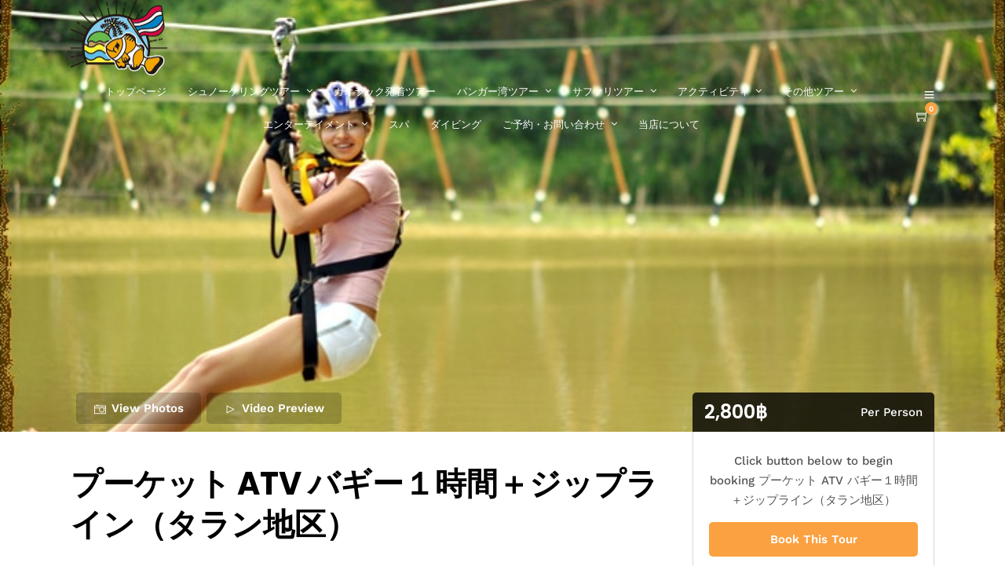

--- FILE ---
content_type: text/html; charset=UTF-8
request_url: https://bluemarine.info/tour/phuket-atv-zipline-thalang/
body_size: 35686
content:
<!DOCTYPE html>
<html lang="ja"  data-menu="leftalign">
<head><meta charset="UTF-8" /><script>if(navigator.userAgent.match(/MSIE|Internet Explorer/i)||navigator.userAgent.match(/Trident\/7\..*?rv:11/i)){var href=document.location.href;if(!href.match(/[?&]nowprocket/)){if(href.indexOf("?")==-1){if(href.indexOf("#")==-1){document.location.href=href+"?nowprocket=1"}else{document.location.href=href.replace("#","?nowprocket=1#")}}else{if(href.indexOf("#")==-1){document.location.href=href+"&nowprocket=1"}else{document.location.href=href.replace("#","&nowprocket=1#")}}}}</script><script>(()=>{class RocketLazyLoadScripts{constructor(){this.v="2.0.4",this.userEvents=["keydown","keyup","mousedown","mouseup","mousemove","mouseover","mouseout","touchmove","touchstart","touchend","touchcancel","wheel","click","dblclick","input"],this.attributeEvents=["onblur","onclick","oncontextmenu","ondblclick","onfocus","onmousedown","onmouseenter","onmouseleave","onmousemove","onmouseout","onmouseover","onmouseup","onmousewheel","onscroll","onsubmit"]}async t(){this.i(),this.o(),/iP(ad|hone)/.test(navigator.userAgent)&&this.h(),this.u(),this.l(this),this.m(),this.k(this),this.p(this),this._(),await Promise.all([this.R(),this.L()]),this.lastBreath=Date.now(),this.S(this),this.P(),this.D(),this.O(),this.M(),await this.C(this.delayedScripts.normal),await this.C(this.delayedScripts.defer),await this.C(this.delayedScripts.async),await this.T(),await this.F(),await this.j(),await this.A(),window.dispatchEvent(new Event("rocket-allScriptsLoaded")),this.everythingLoaded=!0,this.lastTouchEnd&&await new Promise(t=>setTimeout(t,500-Date.now()+this.lastTouchEnd)),this.I(),this.H(),this.U(),this.W()}i(){this.CSPIssue=sessionStorage.getItem("rocketCSPIssue"),document.addEventListener("securitypolicyviolation",t=>{this.CSPIssue||"script-src-elem"!==t.violatedDirective||"data"!==t.blockedURI||(this.CSPIssue=!0,sessionStorage.setItem("rocketCSPIssue",!0))},{isRocket:!0})}o(){window.addEventListener("pageshow",t=>{this.persisted=t.persisted,this.realWindowLoadedFired=!0},{isRocket:!0}),window.addEventListener("pagehide",()=>{this.onFirstUserAction=null},{isRocket:!0})}h(){let t;function e(e){t=e}window.addEventListener("touchstart",e,{isRocket:!0}),window.addEventListener("touchend",function i(o){o.changedTouches[0]&&t.changedTouches[0]&&Math.abs(o.changedTouches[0].pageX-t.changedTouches[0].pageX)<10&&Math.abs(o.changedTouches[0].pageY-t.changedTouches[0].pageY)<10&&o.timeStamp-t.timeStamp<200&&(window.removeEventListener("touchstart",e,{isRocket:!0}),window.removeEventListener("touchend",i,{isRocket:!0}),"INPUT"===o.target.tagName&&"text"===o.target.type||(o.target.dispatchEvent(new TouchEvent("touchend",{target:o.target,bubbles:!0})),o.target.dispatchEvent(new MouseEvent("mouseover",{target:o.target,bubbles:!0})),o.target.dispatchEvent(new PointerEvent("click",{target:o.target,bubbles:!0,cancelable:!0,detail:1,clientX:o.changedTouches[0].clientX,clientY:o.changedTouches[0].clientY})),event.preventDefault()))},{isRocket:!0})}q(t){this.userActionTriggered||("mousemove"!==t.type||this.firstMousemoveIgnored?"keyup"===t.type||"mouseover"===t.type||"mouseout"===t.type||(this.userActionTriggered=!0,this.onFirstUserAction&&this.onFirstUserAction()):this.firstMousemoveIgnored=!0),"click"===t.type&&t.preventDefault(),t.stopPropagation(),t.stopImmediatePropagation(),"touchstart"===this.lastEvent&&"touchend"===t.type&&(this.lastTouchEnd=Date.now()),"click"===t.type&&(this.lastTouchEnd=0),this.lastEvent=t.type,t.composedPath&&t.composedPath()[0].getRootNode()instanceof ShadowRoot&&(t.rocketTarget=t.composedPath()[0]),this.savedUserEvents.push(t)}u(){this.savedUserEvents=[],this.userEventHandler=this.q.bind(this),this.userEvents.forEach(t=>window.addEventListener(t,this.userEventHandler,{passive:!1,isRocket:!0})),document.addEventListener("visibilitychange",this.userEventHandler,{isRocket:!0})}U(){this.userEvents.forEach(t=>window.removeEventListener(t,this.userEventHandler,{passive:!1,isRocket:!0})),document.removeEventListener("visibilitychange",this.userEventHandler,{isRocket:!0}),this.savedUserEvents.forEach(t=>{(t.rocketTarget||t.target).dispatchEvent(new window[t.constructor.name](t.type,t))})}m(){const t="return false",e=Array.from(this.attributeEvents,t=>"data-rocket-"+t),i="["+this.attributeEvents.join("],[")+"]",o="[data-rocket-"+this.attributeEvents.join("],[data-rocket-")+"]",s=(e,i,o)=>{o&&o!==t&&(e.setAttribute("data-rocket-"+i,o),e["rocket"+i]=new Function("event",o),e.setAttribute(i,t))};new MutationObserver(t=>{for(const n of t)"attributes"===n.type&&(n.attributeName.startsWith("data-rocket-")||this.everythingLoaded?n.attributeName.startsWith("data-rocket-")&&this.everythingLoaded&&this.N(n.target,n.attributeName.substring(12)):s(n.target,n.attributeName,n.target.getAttribute(n.attributeName))),"childList"===n.type&&n.addedNodes.forEach(t=>{if(t.nodeType===Node.ELEMENT_NODE)if(this.everythingLoaded)for(const i of[t,...t.querySelectorAll(o)])for(const t of i.getAttributeNames())e.includes(t)&&this.N(i,t.substring(12));else for(const e of[t,...t.querySelectorAll(i)])for(const t of e.getAttributeNames())this.attributeEvents.includes(t)&&s(e,t,e.getAttribute(t))})}).observe(document,{subtree:!0,childList:!0,attributeFilter:[...this.attributeEvents,...e]})}I(){this.attributeEvents.forEach(t=>{document.querySelectorAll("[data-rocket-"+t+"]").forEach(e=>{this.N(e,t)})})}N(t,e){const i=t.getAttribute("data-rocket-"+e);i&&(t.setAttribute(e,i),t.removeAttribute("data-rocket-"+e))}k(t){Object.defineProperty(HTMLElement.prototype,"onclick",{get(){return this.rocketonclick||null},set(e){this.rocketonclick=e,this.setAttribute(t.everythingLoaded?"onclick":"data-rocket-onclick","this.rocketonclick(event)")}})}S(t){function e(e,i){let o=e[i];e[i]=null,Object.defineProperty(e,i,{get:()=>o,set(s){t.everythingLoaded?o=s:e["rocket"+i]=o=s}})}e(document,"onreadystatechange"),e(window,"onload"),e(window,"onpageshow");try{Object.defineProperty(document,"readyState",{get:()=>t.rocketReadyState,set(e){t.rocketReadyState=e},configurable:!0}),document.readyState="loading"}catch(t){console.log("WPRocket DJE readyState conflict, bypassing")}}l(t){this.originalAddEventListener=EventTarget.prototype.addEventListener,this.originalRemoveEventListener=EventTarget.prototype.removeEventListener,this.savedEventListeners=[],EventTarget.prototype.addEventListener=function(e,i,o){o&&o.isRocket||!t.B(e,this)&&!t.userEvents.includes(e)||t.B(e,this)&&!t.userActionTriggered||e.startsWith("rocket-")||t.everythingLoaded?t.originalAddEventListener.call(this,e,i,o):(t.savedEventListeners.push({target:this,remove:!1,type:e,func:i,options:o}),"mouseenter"!==e&&"mouseleave"!==e||t.originalAddEventListener.call(this,e,t.savedUserEvents.push,o))},EventTarget.prototype.removeEventListener=function(e,i,o){o&&o.isRocket||!t.B(e,this)&&!t.userEvents.includes(e)||t.B(e,this)&&!t.userActionTriggered||e.startsWith("rocket-")||t.everythingLoaded?t.originalRemoveEventListener.call(this,e,i,o):t.savedEventListeners.push({target:this,remove:!0,type:e,func:i,options:o})}}J(t,e){this.savedEventListeners=this.savedEventListeners.filter(i=>{let o=i.type,s=i.target||window;return e!==o||t!==s||(this.B(o,s)&&(i.type="rocket-"+o),this.$(i),!1)})}H(){EventTarget.prototype.addEventListener=this.originalAddEventListener,EventTarget.prototype.removeEventListener=this.originalRemoveEventListener,this.savedEventListeners.forEach(t=>this.$(t))}$(t){t.remove?this.originalRemoveEventListener.call(t.target,t.type,t.func,t.options):this.originalAddEventListener.call(t.target,t.type,t.func,t.options)}p(t){let e;function i(e){return t.everythingLoaded?e:e.split(" ").map(t=>"load"===t||t.startsWith("load.")?"rocket-jquery-load":t).join(" ")}function o(o){function s(e){const s=o.fn[e];o.fn[e]=o.fn.init.prototype[e]=function(){return this[0]===window&&t.userActionTriggered&&("string"==typeof arguments[0]||arguments[0]instanceof String?arguments[0]=i(arguments[0]):"object"==typeof arguments[0]&&Object.keys(arguments[0]).forEach(t=>{const e=arguments[0][t];delete arguments[0][t],arguments[0][i(t)]=e})),s.apply(this,arguments),this}}if(o&&o.fn&&!t.allJQueries.includes(o)){const e={DOMContentLoaded:[],"rocket-DOMContentLoaded":[]};for(const t in e)document.addEventListener(t,()=>{e[t].forEach(t=>t())},{isRocket:!0});o.fn.ready=o.fn.init.prototype.ready=function(i){function s(){parseInt(o.fn.jquery)>2?setTimeout(()=>i.bind(document)(o)):i.bind(document)(o)}return"function"==typeof i&&(t.realDomReadyFired?!t.userActionTriggered||t.fauxDomReadyFired?s():e["rocket-DOMContentLoaded"].push(s):e.DOMContentLoaded.push(s)),o([])},s("on"),s("one"),s("off"),t.allJQueries.push(o)}e=o}t.allJQueries=[],o(window.jQuery),Object.defineProperty(window,"jQuery",{get:()=>e,set(t){o(t)}})}P(){const t=new Map;document.write=document.writeln=function(e){const i=document.currentScript,o=document.createRange(),s=i.parentElement;let n=t.get(i);void 0===n&&(n=i.nextSibling,t.set(i,n));const c=document.createDocumentFragment();o.setStart(c,0),c.appendChild(o.createContextualFragment(e)),s.insertBefore(c,n)}}async R(){return new Promise(t=>{this.userActionTriggered?t():this.onFirstUserAction=t})}async L(){return new Promise(t=>{document.addEventListener("DOMContentLoaded",()=>{this.realDomReadyFired=!0,t()},{isRocket:!0})})}async j(){return this.realWindowLoadedFired?Promise.resolve():new Promise(t=>{window.addEventListener("load",t,{isRocket:!0})})}M(){this.pendingScripts=[];this.scriptsMutationObserver=new MutationObserver(t=>{for(const e of t)e.addedNodes.forEach(t=>{"SCRIPT"!==t.tagName||t.noModule||t.isWPRocket||this.pendingScripts.push({script:t,promise:new Promise(e=>{const i=()=>{const i=this.pendingScripts.findIndex(e=>e.script===t);i>=0&&this.pendingScripts.splice(i,1),e()};t.addEventListener("load",i,{isRocket:!0}),t.addEventListener("error",i,{isRocket:!0}),setTimeout(i,1e3)})})})}),this.scriptsMutationObserver.observe(document,{childList:!0,subtree:!0})}async F(){await this.X(),this.pendingScripts.length?(await this.pendingScripts[0].promise,await this.F()):this.scriptsMutationObserver.disconnect()}D(){this.delayedScripts={normal:[],async:[],defer:[]},document.querySelectorAll("script[type$=rocketlazyloadscript]").forEach(t=>{t.hasAttribute("data-rocket-src")?t.hasAttribute("async")&&!1!==t.async?this.delayedScripts.async.push(t):t.hasAttribute("defer")&&!1!==t.defer||"module"===t.getAttribute("data-rocket-type")?this.delayedScripts.defer.push(t):this.delayedScripts.normal.push(t):this.delayedScripts.normal.push(t)})}async _(){await this.L();let t=[];document.querySelectorAll("script[type$=rocketlazyloadscript][data-rocket-src]").forEach(e=>{let i=e.getAttribute("data-rocket-src");if(i&&!i.startsWith("data:")){i.startsWith("//")&&(i=location.protocol+i);try{const o=new URL(i).origin;o!==location.origin&&t.push({src:o,crossOrigin:e.crossOrigin||"module"===e.getAttribute("data-rocket-type")})}catch(t){}}}),t=[...new Map(t.map(t=>[JSON.stringify(t),t])).values()],this.Y(t,"preconnect")}async G(t){if(await this.K(),!0!==t.noModule||!("noModule"in HTMLScriptElement.prototype))return new Promise(e=>{let i;function o(){(i||t).setAttribute("data-rocket-status","executed"),e()}try{if(navigator.userAgent.includes("Firefox/")||""===navigator.vendor||this.CSPIssue)i=document.createElement("script"),[...t.attributes].forEach(t=>{let e=t.nodeName;"type"!==e&&("data-rocket-type"===e&&(e="type"),"data-rocket-src"===e&&(e="src"),i.setAttribute(e,t.nodeValue))}),t.text&&(i.text=t.text),t.nonce&&(i.nonce=t.nonce),i.hasAttribute("src")?(i.addEventListener("load",o,{isRocket:!0}),i.addEventListener("error",()=>{i.setAttribute("data-rocket-status","failed-network"),e()},{isRocket:!0}),setTimeout(()=>{i.isConnected||e()},1)):(i.text=t.text,o()),i.isWPRocket=!0,t.parentNode.replaceChild(i,t);else{const i=t.getAttribute("data-rocket-type"),s=t.getAttribute("data-rocket-src");i?(t.type=i,t.removeAttribute("data-rocket-type")):t.removeAttribute("type"),t.addEventListener("load",o,{isRocket:!0}),t.addEventListener("error",i=>{this.CSPIssue&&i.target.src.startsWith("data:")?(console.log("WPRocket: CSP fallback activated"),t.removeAttribute("src"),this.G(t).then(e)):(t.setAttribute("data-rocket-status","failed-network"),e())},{isRocket:!0}),s?(t.fetchPriority="high",t.removeAttribute("data-rocket-src"),t.src=s):t.src="data:text/javascript;base64,"+window.btoa(unescape(encodeURIComponent(t.text)))}}catch(i){t.setAttribute("data-rocket-status","failed-transform"),e()}});t.setAttribute("data-rocket-status","skipped")}async C(t){const e=t.shift();return e?(e.isConnected&&await this.G(e),this.C(t)):Promise.resolve()}O(){this.Y([...this.delayedScripts.normal,...this.delayedScripts.defer,...this.delayedScripts.async],"preload")}Y(t,e){this.trash=this.trash||[];let i=!0;var o=document.createDocumentFragment();t.forEach(t=>{const s=t.getAttribute&&t.getAttribute("data-rocket-src")||t.src;if(s&&!s.startsWith("data:")){const n=document.createElement("link");n.href=s,n.rel=e,"preconnect"!==e&&(n.as="script",n.fetchPriority=i?"high":"low"),t.getAttribute&&"module"===t.getAttribute("data-rocket-type")&&(n.crossOrigin=!0),t.crossOrigin&&(n.crossOrigin=t.crossOrigin),t.integrity&&(n.integrity=t.integrity),t.nonce&&(n.nonce=t.nonce),o.appendChild(n),this.trash.push(n),i=!1}}),document.head.appendChild(o)}W(){this.trash.forEach(t=>t.remove())}async T(){try{document.readyState="interactive"}catch(t){}this.fauxDomReadyFired=!0;try{await this.K(),this.J(document,"readystatechange"),document.dispatchEvent(new Event("rocket-readystatechange")),await this.K(),document.rocketonreadystatechange&&document.rocketonreadystatechange(),await this.K(),this.J(document,"DOMContentLoaded"),document.dispatchEvent(new Event("rocket-DOMContentLoaded")),await this.K(),this.J(window,"DOMContentLoaded"),window.dispatchEvent(new Event("rocket-DOMContentLoaded"))}catch(t){console.error(t)}}async A(){try{document.readyState="complete"}catch(t){}try{await this.K(),this.J(document,"readystatechange"),document.dispatchEvent(new Event("rocket-readystatechange")),await this.K(),document.rocketonreadystatechange&&document.rocketonreadystatechange(),await this.K(),this.J(window,"load"),window.dispatchEvent(new Event("rocket-load")),await this.K(),window.rocketonload&&window.rocketonload(),await this.K(),this.allJQueries.forEach(t=>t(window).trigger("rocket-jquery-load")),await this.K(),this.J(window,"pageshow");const t=new Event("rocket-pageshow");t.persisted=this.persisted,window.dispatchEvent(t),await this.K(),window.rocketonpageshow&&window.rocketonpageshow({persisted:this.persisted})}catch(t){console.error(t)}}async K(){Date.now()-this.lastBreath>45&&(await this.X(),this.lastBreath=Date.now())}async X(){return document.hidden?new Promise(t=>setTimeout(t)):new Promise(t=>requestAnimationFrame(t))}B(t,e){return e===document&&"readystatechange"===t||(e===document&&"DOMContentLoaded"===t||(e===window&&"DOMContentLoaded"===t||(e===window&&"load"===t||e===window&&"pageshow"===t)))}static run(){(new RocketLazyLoadScripts).t()}}RocketLazyLoadScripts.run()})();</script>

<link rel="profile" href="http://gmpg.org/xfn/11" />
<link rel="pingback" href="https://bluemarine.info/xmlrpc.php" />


<!-- MapPress Easy Google Maps Version:2.95 (https://www.mappresspro.com) -->
<meta name='robots' content='index, follow, max-image-preview:large, max-snippet:-1, max-video-preview:-1' />
	<style>img:is([sizes="auto" i], [sizes^="auto," i]) { contain-intrinsic-size: 3000px 1500px }</style>
	<script type="rocketlazyloadscript">window._wca = window._wca || [];</script>

	<!-- This site is optimized with the Yoast SEO plugin v25.9 - https://yoast.com/wordpress/plugins/seo/ -->
	<title>プーケット ATV バギー１時間＋ジップライン（タラン地区） ｜ プーケット オプショナルツアー はブルーマリーンサービスのプーケット ツアー！</title>
	<meta name="description" content="本格的なオフロードでATV体験ができるタラン地区のATV1時間コースにジップラインが付いたプラン。プーケット中心部から離れたタラン地区にあるATV専用場、１年中ATV体験が可能です。１日３回開催！プーケット島内で本格的なオフロードはここだけ！子供も大人も楽しめますよ。アクティブ派の方にオススメのツアーです。" />
	<link rel="canonical" href="https://bluemarine.info/tour/phuket-atv-zipline-thalang/" />
	<meta property="og:locale" content="ja_JP" />
	<meta property="og:type" content="article" />
	<meta property="og:title" content="プーケット ATV バギー１時間＋ジップライン（タラン地区） ｜ プーケット オプショナルツアー はブルーマリーンサービスのプーケット ツアー！" />
	<meta property="og:description" content="本格的なオフロードでATV体験ができるタラン地区のATV1時間コースにジップラインが付いたプラン。プーケット中心部から離れたタラン地区にあるATV専用場、１年中ATV体験が可能です。１日３回開催！プーケット島内で本格的なオフロードはここだけ！子供も大人も楽しめますよ。アクティブ派の方にオススメのツアーです。" />
	<meta property="og:url" content="https://bluemarine.info/tour/phuket-atv-zipline-thalang/" />
	<meta property="og:site_name" content="プーケット オプショナルツアー はブルーマリーンサービスのプーケット ツアー！" />
	<meta property="article:publisher" content="https://www.facebook.com/%e3%83%97%e3%83%bc%e3%82%b1%e3%83%83%e3%83%88-Phuket-166059026791007/" />
	<meta property="article:modified_time" content="2025-04-19T07:35:39+00:00" />
	<meta property="og:image" content="https://bluemarine.info/wp-content/uploads/2018/07/phuket-atv-14.jpg" />
	<meta property="og:image:width" content="720" />
	<meta property="og:image:height" content="450" />
	<meta property="og:image:type" content="image/jpeg" />
	<meta name="twitter:card" content="summary_large_image" />
	<meta name="twitter:label1" content="推定読み取り時間" />
	<meta name="twitter:data1" content="4分" />
	<script type="application/ld+json" class="yoast-schema-graph">{"@context":"https://schema.org","@graph":[{"@type":"WebPage","@id":"https://bluemarine.info/tour/phuket-atv-zipline-thalang/","url":"https://bluemarine.info/tour/phuket-atv-zipline-thalang/","name":"プーケット ATV バギー１時間＋ジップライン（タラン地区） ｜ プーケット オプショナルツアー はブルーマリーンサービスのプーケット ツアー！","isPartOf":{"@id":"https://bluemarine.info/#website"},"primaryImageOfPage":{"@id":"https://bluemarine.info/tour/phuket-atv-zipline-thalang/#primaryimage"},"image":{"@id":"https://bluemarine.info/tour/phuket-atv-zipline-thalang/#primaryimage"},"thumbnailUrl":"https://bluemarine.info/wp-content/uploads/2018/07/phuket-atv-14.jpg","datePublished":"2018-04-05T12:52:20+00:00","dateModified":"2025-04-19T07:35:39+00:00","description":"本格的なオフロードでATV体験ができるタラン地区のATV1時間コースにジップラインが付いたプラン。プーケット中心部から離れたタラン地区にあるATV専用場、１年中ATV体験が可能です。１日３回開催！プーケット島内で本格的なオフロードはここだけ！子供も大人も楽しめますよ。アクティブ派の方にオススメのツアーです。","breadcrumb":{"@id":"https://bluemarine.info/tour/phuket-atv-zipline-thalang/#breadcrumb"},"inLanguage":"ja","potentialAction":[{"@type":"ReadAction","target":["https://bluemarine.info/tour/phuket-atv-zipline-thalang/"]}]},{"@type":"ImageObject","inLanguage":"ja","@id":"https://bluemarine.info/tour/phuket-atv-zipline-thalang/#primaryimage","url":"https://bluemarine.info/wp-content/uploads/2018/07/phuket-atv-14.jpg","contentUrl":"https://bluemarine.info/wp-content/uploads/2018/07/phuket-atv-14.jpg","width":720,"height":450,"caption":"ATVプーケット"},{"@type":"BreadcrumbList","@id":"https://bluemarine.info/tour/phuket-atv-zipline-thalang/#breadcrumb","itemListElement":[{"@type":"ListItem","position":1,"name":"Home","item":"https://bluemarine.info/"},{"@type":"ListItem","position":2,"name":"プーケット ATV バギー１時間＋ジップライン（タラン地区）"}]},{"@type":"WebSite","@id":"https://bluemarine.info/#website","url":"https://bluemarine.info/","name":"プーケット オプショナルツアー はブルーマリーンサービスのプーケット ツアー！","description":"","publisher":{"@id":"https://bluemarine.info/#organization"},"potentialAction":[{"@type":"SearchAction","target":{"@type":"EntryPoint","urlTemplate":"https://bluemarine.info/?s={search_term_string}"},"query-input":{"@type":"PropertyValueSpecification","valueRequired":true,"valueName":"search_term_string"}}],"inLanguage":"ja"},{"@type":"Organization","@id":"https://bluemarine.info/#organization","name":"Blue marine services","url":"https://bluemarine.info/","logo":{"@type":"ImageObject","inLanguage":"ja","@id":"https://bluemarine.info/#/schema/logo/image/","url":"https://bluemarine.info/wp-content/uploads/2018/03/logo-1.png","contentUrl":"https://bluemarine.info/wp-content/uploads/2018/03/logo-1.png","width":200,"height":60,"caption":"Blue marine services"},"image":{"@id":"https://bluemarine.info/#/schema/logo/image/"},"sameAs":["https://www.facebook.com/プーケット-Phuket-166059026791007/","https://www.instagram.com/phuketbluemarinetour/","https://www.youtube.com/channel/UCx3TnT0w2a-D-BWyDo80fxQ"]}]}</script>
	<!-- / Yoast SEO plugin. -->


<link rel='dns-prefetch' href='//stats.wp.com' />

<link rel="alternate" type="application/rss+xml" title="プーケット オプショナルツアー はブルーマリーンサービスのプーケット ツアー！ &raquo; フィード" href="https://bluemarine.info/feed/" />
<link rel="alternate" type="application/rss+xml" title="プーケット オプショナルツアー はブルーマリーンサービスのプーケット ツアー！ &raquo; コメントフィード" href="https://bluemarine.info/comments/feed/" />
<meta name="viewport" content="width=device-width, initial-scale=1, maximum-scale=1" /><meta name="format-detection" content="telephone=no"><link rel="alternate" type="application/rss+xml" title="プーケット オプショナルツアー はブルーマリーンサービスのプーケット ツアー！ &raquo; プーケット ATV バギー１時間＋ジップライン（タラン地区） のコメントのフィード" href="https://bluemarine.info/tour/phuket-atv-zipline-thalang/feed/" />
<link data-minify="1" rel='stylesheet' id='dashicons-css' href='https://bluemarine.info/wp-content/cache/min/1/wp-includes/css/dashicons.min.css?ver=1758342758' type='text/css' media='all' />
<link rel='stylesheet' id='post-views-counter-frontend-css' href='https://bluemarine.info/wp-content/plugins/post-views-counter/css/frontend.min.css' type='text/css' media='all' />
<style id='wp-emoji-styles-inline-css' type='text/css'>

	img.wp-smiley, img.emoji {
		display: inline !important;
		border: none !important;
		box-shadow: none !important;
		height: 1em !important;
		width: 1em !important;
		margin: 0 0.07em !important;
		vertical-align: -0.1em !important;
		background: none !important;
		padding: 0 !important;
	}
</style>
<link rel='stylesheet' id='wp-block-library-css' href='https://bluemarine.info/wp-includes/css/dist/block-library/style.min.css' type='text/css' media='all' />
<link data-minify="1" rel='stylesheet' id='swiper-css-css' href='https://bluemarine.info/wp-content/cache/min/1/wp-content/plugins/instagram-widget-by-wpzoom/dist/styles/library/swiper.css?ver=1758342758' type='text/css' media='all' />
<link data-minify="1" rel='stylesheet' id='magnific-popup-css' href='https://bluemarine.info/wp-content/cache/min/1/wp-content/plugins/instagram-widget-by-wpzoom/dist/styles/library/magnific-popup.css?ver=1758342758' type='text/css' media='all' />
<link data-minify="1" rel='stylesheet' id='wpz-insta_block-frontend-style-css' href='https://bluemarine.info/wp-content/cache/min/1/wp-content/plugins/instagram-widget-by-wpzoom/dist/styles/frontend/index.css?ver=1758342758' type='text/css' media='all' />
<style id='classic-theme-styles-inline-css' type='text/css'>
/*! This file is auto-generated */
.wp-block-button__link{color:#fff;background-color:#32373c;border-radius:9999px;box-shadow:none;text-decoration:none;padding:calc(.667em + 2px) calc(1.333em + 2px);font-size:1.125em}.wp-block-file__button{background:#32373c;color:#fff;text-decoration:none}
</style>
<link data-minify="1" rel='stylesheet' id='mappress-css' href='https://bluemarine.info/wp-content/cache/min/1/wp-content/plugins/mappress-google-maps-for-wordpress/css/mappress.css?ver=1758342758' type='text/css' media='all' />
<link rel='stylesheet' id='mediaelement-css' href='https://bluemarine.info/wp-includes/js/mediaelement/mediaelementplayer-legacy.min.css' type='text/css' media='all' />
<link rel='stylesheet' id='wp-mediaelement-css' href='https://bluemarine.info/wp-includes/js/mediaelement/wp-mediaelement.min.css' type='text/css' media='all' />
<style id='jetpack-sharing-buttons-style-inline-css' type='text/css'>
.jetpack-sharing-buttons__services-list{display:flex;flex-direction:row;flex-wrap:wrap;gap:0;list-style-type:none;margin:5px;padding:0}.jetpack-sharing-buttons__services-list.has-small-icon-size{font-size:12px}.jetpack-sharing-buttons__services-list.has-normal-icon-size{font-size:16px}.jetpack-sharing-buttons__services-list.has-large-icon-size{font-size:24px}.jetpack-sharing-buttons__services-list.has-huge-icon-size{font-size:36px}@media print{.jetpack-sharing-buttons__services-list{display:none!important}}.editor-styles-wrapper .wp-block-jetpack-sharing-buttons{gap:0;padding-inline-start:0}ul.jetpack-sharing-buttons__services-list.has-background{padding:1.25em 2.375em}
</style>
<style id='global-styles-inline-css' type='text/css'>
:root{--wp--preset--aspect-ratio--square: 1;--wp--preset--aspect-ratio--4-3: 4/3;--wp--preset--aspect-ratio--3-4: 3/4;--wp--preset--aspect-ratio--3-2: 3/2;--wp--preset--aspect-ratio--2-3: 2/3;--wp--preset--aspect-ratio--16-9: 16/9;--wp--preset--aspect-ratio--9-16: 9/16;--wp--preset--color--black: #000000;--wp--preset--color--cyan-bluish-gray: #abb8c3;--wp--preset--color--white: #ffffff;--wp--preset--color--pale-pink: #f78da7;--wp--preset--color--vivid-red: #cf2e2e;--wp--preset--color--luminous-vivid-orange: #ff6900;--wp--preset--color--luminous-vivid-amber: #fcb900;--wp--preset--color--light-green-cyan: #7bdcb5;--wp--preset--color--vivid-green-cyan: #00d084;--wp--preset--color--pale-cyan-blue: #8ed1fc;--wp--preset--color--vivid-cyan-blue: #0693e3;--wp--preset--color--vivid-purple: #9b51e0;--wp--preset--gradient--vivid-cyan-blue-to-vivid-purple: linear-gradient(135deg,rgba(6,147,227,1) 0%,rgb(155,81,224) 100%);--wp--preset--gradient--light-green-cyan-to-vivid-green-cyan: linear-gradient(135deg,rgb(122,220,180) 0%,rgb(0,208,130) 100%);--wp--preset--gradient--luminous-vivid-amber-to-luminous-vivid-orange: linear-gradient(135deg,rgba(252,185,0,1) 0%,rgba(255,105,0,1) 100%);--wp--preset--gradient--luminous-vivid-orange-to-vivid-red: linear-gradient(135deg,rgba(255,105,0,1) 0%,rgb(207,46,46) 100%);--wp--preset--gradient--very-light-gray-to-cyan-bluish-gray: linear-gradient(135deg,rgb(238,238,238) 0%,rgb(169,184,195) 100%);--wp--preset--gradient--cool-to-warm-spectrum: linear-gradient(135deg,rgb(74,234,220) 0%,rgb(151,120,209) 20%,rgb(207,42,186) 40%,rgb(238,44,130) 60%,rgb(251,105,98) 80%,rgb(254,248,76) 100%);--wp--preset--gradient--blush-light-purple: linear-gradient(135deg,rgb(255,206,236) 0%,rgb(152,150,240) 100%);--wp--preset--gradient--blush-bordeaux: linear-gradient(135deg,rgb(254,205,165) 0%,rgb(254,45,45) 50%,rgb(107,0,62) 100%);--wp--preset--gradient--luminous-dusk: linear-gradient(135deg,rgb(255,203,112) 0%,rgb(199,81,192) 50%,rgb(65,88,208) 100%);--wp--preset--gradient--pale-ocean: linear-gradient(135deg,rgb(255,245,203) 0%,rgb(182,227,212) 50%,rgb(51,167,181) 100%);--wp--preset--gradient--electric-grass: linear-gradient(135deg,rgb(202,248,128) 0%,rgb(113,206,126) 100%);--wp--preset--gradient--midnight: linear-gradient(135deg,rgb(2,3,129) 0%,rgb(40,116,252) 100%);--wp--preset--font-size--small: 13px;--wp--preset--font-size--medium: 20px;--wp--preset--font-size--large: 36px;--wp--preset--font-size--x-large: 42px;--wp--preset--font-family--inter: "Inter", sans-serif;--wp--preset--font-family--cardo: Cardo;--wp--preset--spacing--20: 0.44rem;--wp--preset--spacing--30: 0.67rem;--wp--preset--spacing--40: 1rem;--wp--preset--spacing--50: 1.5rem;--wp--preset--spacing--60: 2.25rem;--wp--preset--spacing--70: 3.38rem;--wp--preset--spacing--80: 5.06rem;--wp--preset--shadow--natural: 6px 6px 9px rgba(0, 0, 0, 0.2);--wp--preset--shadow--deep: 12px 12px 50px rgba(0, 0, 0, 0.4);--wp--preset--shadow--sharp: 6px 6px 0px rgba(0, 0, 0, 0.2);--wp--preset--shadow--outlined: 6px 6px 0px -3px rgba(255, 255, 255, 1), 6px 6px rgba(0, 0, 0, 1);--wp--preset--shadow--crisp: 6px 6px 0px rgba(0, 0, 0, 1);}:where(.is-layout-flex){gap: 0.5em;}:where(.is-layout-grid){gap: 0.5em;}body .is-layout-flex{display: flex;}.is-layout-flex{flex-wrap: wrap;align-items: center;}.is-layout-flex > :is(*, div){margin: 0;}body .is-layout-grid{display: grid;}.is-layout-grid > :is(*, div){margin: 0;}:where(.wp-block-columns.is-layout-flex){gap: 2em;}:where(.wp-block-columns.is-layout-grid){gap: 2em;}:where(.wp-block-post-template.is-layout-flex){gap: 1.25em;}:where(.wp-block-post-template.is-layout-grid){gap: 1.25em;}.has-black-color{color: var(--wp--preset--color--black) !important;}.has-cyan-bluish-gray-color{color: var(--wp--preset--color--cyan-bluish-gray) !important;}.has-white-color{color: var(--wp--preset--color--white) !important;}.has-pale-pink-color{color: var(--wp--preset--color--pale-pink) !important;}.has-vivid-red-color{color: var(--wp--preset--color--vivid-red) !important;}.has-luminous-vivid-orange-color{color: var(--wp--preset--color--luminous-vivid-orange) !important;}.has-luminous-vivid-amber-color{color: var(--wp--preset--color--luminous-vivid-amber) !important;}.has-light-green-cyan-color{color: var(--wp--preset--color--light-green-cyan) !important;}.has-vivid-green-cyan-color{color: var(--wp--preset--color--vivid-green-cyan) !important;}.has-pale-cyan-blue-color{color: var(--wp--preset--color--pale-cyan-blue) !important;}.has-vivid-cyan-blue-color{color: var(--wp--preset--color--vivid-cyan-blue) !important;}.has-vivid-purple-color{color: var(--wp--preset--color--vivid-purple) !important;}.has-black-background-color{background-color: var(--wp--preset--color--black) !important;}.has-cyan-bluish-gray-background-color{background-color: var(--wp--preset--color--cyan-bluish-gray) !important;}.has-white-background-color{background-color: var(--wp--preset--color--white) !important;}.has-pale-pink-background-color{background-color: var(--wp--preset--color--pale-pink) !important;}.has-vivid-red-background-color{background-color: var(--wp--preset--color--vivid-red) !important;}.has-luminous-vivid-orange-background-color{background-color: var(--wp--preset--color--luminous-vivid-orange) !important;}.has-luminous-vivid-amber-background-color{background-color: var(--wp--preset--color--luminous-vivid-amber) !important;}.has-light-green-cyan-background-color{background-color: var(--wp--preset--color--light-green-cyan) !important;}.has-vivid-green-cyan-background-color{background-color: var(--wp--preset--color--vivid-green-cyan) !important;}.has-pale-cyan-blue-background-color{background-color: var(--wp--preset--color--pale-cyan-blue) !important;}.has-vivid-cyan-blue-background-color{background-color: var(--wp--preset--color--vivid-cyan-blue) !important;}.has-vivid-purple-background-color{background-color: var(--wp--preset--color--vivid-purple) !important;}.has-black-border-color{border-color: var(--wp--preset--color--black) !important;}.has-cyan-bluish-gray-border-color{border-color: var(--wp--preset--color--cyan-bluish-gray) !important;}.has-white-border-color{border-color: var(--wp--preset--color--white) !important;}.has-pale-pink-border-color{border-color: var(--wp--preset--color--pale-pink) !important;}.has-vivid-red-border-color{border-color: var(--wp--preset--color--vivid-red) !important;}.has-luminous-vivid-orange-border-color{border-color: var(--wp--preset--color--luminous-vivid-orange) !important;}.has-luminous-vivid-amber-border-color{border-color: var(--wp--preset--color--luminous-vivid-amber) !important;}.has-light-green-cyan-border-color{border-color: var(--wp--preset--color--light-green-cyan) !important;}.has-vivid-green-cyan-border-color{border-color: var(--wp--preset--color--vivid-green-cyan) !important;}.has-pale-cyan-blue-border-color{border-color: var(--wp--preset--color--pale-cyan-blue) !important;}.has-vivid-cyan-blue-border-color{border-color: var(--wp--preset--color--vivid-cyan-blue) !important;}.has-vivid-purple-border-color{border-color: var(--wp--preset--color--vivid-purple) !important;}.has-vivid-cyan-blue-to-vivid-purple-gradient-background{background: var(--wp--preset--gradient--vivid-cyan-blue-to-vivid-purple) !important;}.has-light-green-cyan-to-vivid-green-cyan-gradient-background{background: var(--wp--preset--gradient--light-green-cyan-to-vivid-green-cyan) !important;}.has-luminous-vivid-amber-to-luminous-vivid-orange-gradient-background{background: var(--wp--preset--gradient--luminous-vivid-amber-to-luminous-vivid-orange) !important;}.has-luminous-vivid-orange-to-vivid-red-gradient-background{background: var(--wp--preset--gradient--luminous-vivid-orange-to-vivid-red) !important;}.has-very-light-gray-to-cyan-bluish-gray-gradient-background{background: var(--wp--preset--gradient--very-light-gray-to-cyan-bluish-gray) !important;}.has-cool-to-warm-spectrum-gradient-background{background: var(--wp--preset--gradient--cool-to-warm-spectrum) !important;}.has-blush-light-purple-gradient-background{background: var(--wp--preset--gradient--blush-light-purple) !important;}.has-blush-bordeaux-gradient-background{background: var(--wp--preset--gradient--blush-bordeaux) !important;}.has-luminous-dusk-gradient-background{background: var(--wp--preset--gradient--luminous-dusk) !important;}.has-pale-ocean-gradient-background{background: var(--wp--preset--gradient--pale-ocean) !important;}.has-electric-grass-gradient-background{background: var(--wp--preset--gradient--electric-grass) !important;}.has-midnight-gradient-background{background: var(--wp--preset--gradient--midnight) !important;}.has-small-font-size{font-size: var(--wp--preset--font-size--small) !important;}.has-medium-font-size{font-size: var(--wp--preset--font-size--medium) !important;}.has-large-font-size{font-size: var(--wp--preset--font-size--large) !important;}.has-x-large-font-size{font-size: var(--wp--preset--font-size--x-large) !important;}
:where(.wp-block-post-template.is-layout-flex){gap: 1.25em;}:where(.wp-block-post-template.is-layout-grid){gap: 1.25em;}
:where(.wp-block-columns.is-layout-flex){gap: 2em;}:where(.wp-block-columns.is-layout-grid){gap: 2em;}
:root :where(.wp-block-pullquote){font-size: 1.5em;line-height: 1.6;}
</style>
<link data-minify="1" rel='stylesheet' id='booked-tooltipster-css' href='https://bluemarine.info/wp-content/cache/min/1/wp-content/plugins/booked/assets/js/tooltipster/css/tooltipster.css?ver=1758342758' type='text/css' media='all' />
<link data-minify="1" rel='stylesheet' id='booked-tooltipster-theme-css' href='https://bluemarine.info/wp-content/cache/min/1/wp-content/plugins/booked/assets/js/tooltipster/css/themes/tooltipster-light.css?ver=1758342758' type='text/css' media='all' />
<link data-minify="1" rel='stylesheet' id='booked-animations-css' href='https://bluemarine.info/wp-content/cache/min/1/wp-content/plugins/booked/assets/css/animations.css?ver=1758342758' type='text/css' media='all' />
<link data-minify="1" rel='stylesheet' id='booked-css-css' href='https://bluemarine.info/wp-content/cache/min/1/wp-content/plugins/booked/dist/booked.css?ver=1758342758' type='text/css' media='all' />
<style id='booked-css-inline-css' type='text/css'>
#ui-datepicker-div.booked_custom_date_picker table.ui-datepicker-calendar tbody td a.ui-state-active,#ui-datepicker-div.booked_custom_date_picker table.ui-datepicker-calendar tbody td a.ui-state-active:hover,body #booked-profile-page input[type=submit].button-primary:hover,body .booked-list-view button.button:hover, body .booked-list-view input[type=submit].button-primary:hover,body div.booked-calendar input[type=submit].button-primary:hover,body .booked-modal input[type=submit].button-primary:hover,body div.booked-calendar .bc-head,body div.booked-calendar .bc-head .bc-col,body div.booked-calendar .booked-appt-list .timeslot .timeslot-people button:hover,body #booked-profile-page .booked-profile-header,body #booked-profile-page .booked-tabs li.active a,body #booked-profile-page .booked-tabs li.active a:hover,body #booked-profile-page .appt-block .google-cal-button > a:hover,#ui-datepicker-div.booked_custom_date_picker .ui-datepicker-header{ background:#c4f2d4 !important; }body #booked-profile-page input[type=submit].button-primary:hover,body div.booked-calendar input[type=submit].button-primary:hover,body .booked-list-view button.button:hover, body .booked-list-view input[type=submit].button-primary:hover,body .booked-modal input[type=submit].button-primary:hover,body div.booked-calendar .bc-head .bc-col,body div.booked-calendar .booked-appt-list .timeslot .timeslot-people button:hover,body #booked-profile-page .booked-profile-header,body #booked-profile-page .appt-block .google-cal-button > a:hover{ border-color:#c4f2d4 !important; }body div.booked-calendar .bc-row.days,body div.booked-calendar .bc-row.days .bc-col,body .booked-calendarSwitcher.calendar,body #booked-profile-page .booked-tabs,#ui-datepicker-div.booked_custom_date_picker table.ui-datepicker-calendar thead,#ui-datepicker-div.booked_custom_date_picker table.ui-datepicker-calendar thead th{ background:#039146 !important; }body div.booked-calendar .bc-row.days .bc-col,body #booked-profile-page .booked-tabs{ border-color:#039146 !important; }#ui-datepicker-div.booked_custom_date_picker table.ui-datepicker-calendar tbody td.ui-datepicker-today a,#ui-datepicker-div.booked_custom_date_picker table.ui-datepicker-calendar tbody td.ui-datepicker-today a:hover,body #booked-profile-page input[type=submit].button-primary,body div.booked-calendar input[type=submit].button-primary,body .booked-list-view button.button, body .booked-list-view input[type=submit].button-primary,body .booked-list-view button.button, body .booked-list-view input[type=submit].button-primary,body .booked-modal input[type=submit].button-primary,body div.booked-calendar .booked-appt-list .timeslot .timeslot-people button,body #booked-profile-page .booked-profile-appt-list .appt-block.approved .status-block,body #booked-profile-page .appt-block .google-cal-button > a,body .booked-modal p.booked-title-bar,body div.booked-calendar .bc-col:hover .date span,body .booked-list-view a.booked_list_date_picker_trigger.booked-dp-active,body .booked-list-view a.booked_list_date_picker_trigger.booked-dp-active:hover,.booked-ms-modal .booked-book-appt,body #booked-profile-page .booked-tabs li a .counter{ background:#56c477; }body #booked-profile-page input[type=submit].button-primary,body div.booked-calendar input[type=submit].button-primary,body .booked-list-view button.button, body .booked-list-view input[type=submit].button-primary,body .booked-list-view button.button, body .booked-list-view input[type=submit].button-primary,body .booked-modal input[type=submit].button-primary,body #booked-profile-page .appt-block .google-cal-button > a,body div.booked-calendar .booked-appt-list .timeslot .timeslot-people button,body .booked-list-view a.booked_list_date_picker_trigger.booked-dp-active,body .booked-list-view a.booked_list_date_picker_trigger.booked-dp-active:hover{ border-color:#56c477; }body .booked-modal .bm-window p i.fa,body .booked-modal .bm-window a,body .booked-appt-list .booked-public-appointment-title,body .booked-modal .bm-window p.appointment-title,.booked-ms-modal.visible:hover .booked-book-appt{ color:#56c477; }.booked-appt-list .timeslot.has-title .booked-public-appointment-title { color:inherit; }
</style>
<link data-minify="1" rel='stylesheet' id='fontawesome-stars-css' href='https://bluemarine.info/wp-content/cache/min/1/wp-content/plugins/grandtour-custom-post/css/fontawesome-stars-o.css?ver=1758342758' type='text/css' media='all' />
<link data-minify="1" rel='stylesheet' id='rs-plugin-settings-css' href='https://bluemarine.info/wp-content/cache/min/1/wp-content/plugins/revslider/public/assets/css/rs6.css?ver=1758342758' type='text/css' media='all' />
<style id='rs-plugin-settings-inline-css' type='text/css'>
#rs-demo-id {}
</style>
<link rel='stylesheet' id='toc-screen-css' href='https://bluemarine.info/wp-content/plugins/table-of-contents-plus/screen.min.css' type='text/css' media='all' />
<style id='toc-screen-inline-css' type='text/css'>
div#toc_container {background: #ffffff;border: 1px solid #dbe2f2;width: 600px;}div#toc_container ul li {font-size: 15px;}div#toc_container p.toc_title {color: #005db4;}div#toc_container p.toc_title a,div#toc_container ul.toc_list a {color: #005db4;}div#toc_container p.toc_title a:hover,div#toc_container ul.toc_list a:hover {color: #cfd1d3;}div#toc_container p.toc_title a:hover,div#toc_container ul.toc_list a:hover {color: #cfd1d3;}div#toc_container p.toc_title a:visited,div#toc_container ul.toc_list a:visited {color: #cfd1d3;}
</style>
<link data-minify="1" rel='stylesheet' id='woocommerce-layout-css' href='https://bluemarine.info/wp-content/cache/min/1/wp-content/plugins/woocommerce/assets/css/woocommerce-layout.css?ver=1758342758' type='text/css' media='all' />
<style id='woocommerce-layout-inline-css' type='text/css'>

	.infinite-scroll .woocommerce-pagination {
		display: none;
	}
</style>
<link data-minify="1" rel='stylesheet' id='woocommerce-smallscreen-css' href='https://bluemarine.info/wp-content/cache/min/1/wp-content/plugins/woocommerce/assets/css/woocommerce-smallscreen.css?ver=1758342758' type='text/css' media='only screen and (max-width: 768px)' />
<link data-minify="1" rel='stylesheet' id='woocommerce-general-css' href='https://bluemarine.info/wp-content/cache/min/1/wp-content/plugins/woocommerce/assets/css/woocommerce.css?ver=1758342758' type='text/css' media='all' />
<style id='woocommerce-inline-inline-css' type='text/css'>
.woocommerce form .form-row .required { visibility: visible; }
</style>
<link data-minify="1" rel='stylesheet' id='brands-styles-css' href='https://bluemarine.info/wp-content/cache/min/1/wp-content/plugins/woocommerce/assets/css/brands.css?ver=1758342758' type='text/css' media='all' />
<link data-minify="1" rel='stylesheet' id='grandtour-reset-css-css' href='https://bluemarine.info/wp-content/cache/min/1/wp-content/themes/grandtour/css/reset.css?ver=1758342758' type='text/css' media='all' />
<link data-minify="1" rel='stylesheet' id='grandtour-wordpress-css-css' href='https://bluemarine.info/wp-content/cache/min/1/wp-content/themes/grandtour/css/wordpress.css?ver=1758342758' type='text/css' media='all' />
<link data-minify="1" rel='stylesheet' id='grandtour-animation-css-css' href='https://bluemarine.info/wp-content/cache/min/1/wp-content/themes/grandtour/css/animation.css?ver=1758342758' type='text/css' media='all' />
<link data-minify="1" rel='stylesheet' id='ilightbox-css' href='https://bluemarine.info/wp-content/cache/min/1/wp-content/themes/grandtour/css/ilightbox/ilightbox.css?ver=1758342758' type='text/css' media='all' />
<link data-minify="1" rel='stylesheet' id='grandtour-jqueryui-css' href='https://bluemarine.info/wp-content/cache/min/1/wp-content/themes/grandtour/css/jqueryui/custom.css?ver=1758342758' type='text/css' media='all' />
<link data-minify="1" rel='stylesheet' id='flexslider-css' href='https://bluemarine.info/wp-content/cache/min/1/wp-content/themes/grandtour/js/flexslider/flexslider.css?ver=1758342758' type='text/css' media='all' />
<link data-minify="1" rel='stylesheet' id='tooltipster-css' href='https://bluemarine.info/wp-content/cache/min/1/wp-content/themes/grandtour/css/tooltipster.css?ver=1758342758' type='text/css' media='all' />
<link data-minify="1" rel='stylesheet' id='odometer-theme-css' href='https://bluemarine.info/wp-content/cache/min/1/wp-content/themes/grandtour/css/odometer-theme-minimal.css?ver=1758342758' type='text/css' media='all' />
<link data-minify="1" rel='stylesheet' id='grandtour-screen-css' href='https://bluemarine.info/wp-content/cache/min/1/wp-content/themes/grandtour/css/screen.css?ver=1758342758' type='text/css' media='all' />
<link data-minify="1" rel='stylesheet' id='grandtour-leftalignmenu-css' href='https://bluemarine.info/wp-content/cache/min/1/wp-content/themes/grandtour/css/menus/leftalignmenu.css?ver=1758342758' type='text/css' media='all' />
<link data-minify="1" rel='stylesheet' id='fontawesome-css' href='https://bluemarine.info/wp-content/cache/min/1/wp-content/themes/grandtour/css/font-awesome.min.css?ver=1758342758' type='text/css' media='all' />
<link data-minify="1" rel='stylesheet' id='themify-icons-css' href='https://bluemarine.info/wp-content/cache/min/1/wp-content/themes/grandtour/css/themify-icons.css?ver=1758342758' type='text/css' media='all' />
<link rel='stylesheet' id='grandtour-script-custom-css-css' href='https://bluemarine.info/wp-admin/admin-ajax.php?action=grandtour_custom_css' type='text/css' media='all' />
<link data-minify="1" rel='stylesheet' id='booked-wc-fe-styles-css' href='https://bluemarine.info/wp-content/cache/min/1/wp-content/plugins/booked/includes/add-ons/woocommerce-payments/css/frontend-style.css?ver=1758342758' type='text/css' media='all' />
<link data-minify="1" rel='stylesheet' id='tablepress-default-css' href='https://bluemarine.info/wp-content/cache/min/1/wp-content/plugins/tablepress/css/build/default.css?ver=1758342758' type='text/css' media='all' />
<link data-minify="1" rel='stylesheet' id='grandtour-script-responsive-css-css' href='https://bluemarine.info/wp-content/cache/min/1/wp-content/themes/grandtour/css/grid.css?ver=1758342758' type='text/css' media='all' />
<script type="rocketlazyloadscript" data-rocket-type="text/javascript" data-rocket-src="https://bluemarine.info/wp-includes/js/jquery/jquery.min.js" id="jquery-core-js"></script>
<script type="rocketlazyloadscript" data-rocket-type="text/javascript" data-rocket-src="https://bluemarine.info/wp-includes/js/jquery/jquery-migrate.min.js" id="jquery-migrate-js" data-rocket-defer defer></script>
<script type="rocketlazyloadscript" data-rocket-type="text/javascript" data-rocket-src="https://bluemarine.info/wp-includes/js/underscore.min.js" id="underscore-js" data-rocket-defer defer></script>
<script type="text/javascript" id="wp-util-js-extra">
/* <![CDATA[ */
var _wpUtilSettings = {"ajax":{"url":"\/wp-admin\/admin-ajax.php"}};
/* ]]> */
</script>
<script type="rocketlazyloadscript" data-rocket-type="text/javascript" data-rocket-src="https://bluemarine.info/wp-includes/js/wp-util.min.js" id="wp-util-js" data-rocket-defer defer></script>
<script type="rocketlazyloadscript" data-minify="1" data-rocket-type="text/javascript" data-rocket-src="https://bluemarine.info/wp-content/cache/min/1/wp-content/plugins/instagram-widget-by-wpzoom/dist/scripts/library/magnific-popup.js?ver=1758342758" id="magnific-popup-js" data-rocket-defer defer></script>
<script type="rocketlazyloadscript" data-minify="1" data-rocket-type="text/javascript" data-rocket-src="https://bluemarine.info/wp-content/cache/min/1/wp-content/plugins/instagram-widget-by-wpzoom/dist/scripts/library/swiper.js?ver=1758342758" id="swiper-js-js" data-rocket-defer defer></script>
<script type="rocketlazyloadscript" data-minify="1" data-rocket-type="text/javascript" data-rocket-src="https://bluemarine.info/wp-content/cache/min/1/wp-content/plugins/instagram-widget-by-wpzoom/dist/scripts/frontend/block.js?ver=1758342758" id="wpz-insta_block-frontend-script-js" data-rocket-defer defer></script>
<script type="rocketlazyloadscript" data-rocket-type="text/javascript" data-rocket-src="https://bluemarine.info/wp-content/plugins/revslider/public/assets/js/rbtools.min.js" id="tp-tools-js" data-rocket-defer defer></script>
<script type="rocketlazyloadscript" data-rocket-type="text/javascript" data-rocket-src="https://bluemarine.info/wp-content/plugins/revslider/public/assets/js/rs6.min.js" id="revmin-js" data-rocket-defer defer></script>
<script type="rocketlazyloadscript" data-rocket-type="text/javascript" data-rocket-src="https://bluemarine.info/wp-content/plugins/woocommerce/assets/js/jquery-blockui/jquery.blockUI.min.js" id="jquery-blockui-js" defer="defer" data-wp-strategy="defer"></script>
<script type="text/javascript" id="wc-add-to-cart-js-extra">
/* <![CDATA[ */
var wc_add_to_cart_params = {"ajax_url":"\/wp-admin\/admin-ajax.php","wc_ajax_url":"\/?wc-ajax=%%endpoint%%","i18n_view_cart":"\u304a\u8cb7\u3044\u7269\u30ab\u30b4\u3092\u8868\u793a","cart_url":"https:\/\/bluemarine.info\/cart\/","is_cart":"","cart_redirect_after_add":"yes"};
/* ]]> */
</script>
<script type="rocketlazyloadscript" data-rocket-type="text/javascript" data-rocket-src="https://bluemarine.info/wp-content/plugins/woocommerce/assets/js/frontend/add-to-cart.min.js" id="wc-add-to-cart-js" defer="defer" data-wp-strategy="defer"></script>
<script type="rocketlazyloadscript" data-rocket-type="text/javascript" data-rocket-src="https://bluemarine.info/wp-content/plugins/woocommerce/assets/js/js-cookie/js.cookie.min.js" id="js-cookie-js" defer="defer" data-wp-strategy="defer"></script>
<script type="text/javascript" id="woocommerce-js-extra">
/* <![CDATA[ */
var woocommerce_params = {"ajax_url":"\/wp-admin\/admin-ajax.php","wc_ajax_url":"\/?wc-ajax=%%endpoint%%","i18n_password_show":"\u30d1\u30b9\u30ef\u30fc\u30c9\u3092\u8868\u793a","i18n_password_hide":"\u30d1\u30b9\u30ef\u30fc\u30c9\u3092\u96a0\u3059"};
/* ]]> */
</script>
<script type="rocketlazyloadscript" data-rocket-type="text/javascript" data-rocket-src="https://bluemarine.info/wp-content/plugins/woocommerce/assets/js/frontend/woocommerce.min.js" id="woocommerce-js" defer="defer" data-wp-strategy="defer"></script>
<script type="text/javascript" src="https://stats.wp.com/s-202603.js" id="woocommerce-analytics-js" defer="defer" data-wp-strategy="defer"></script>
<script type="text/javascript" id="booked-wc-fe-functions-js-extra">
/* <![CDATA[ */
var booked_wc_variables = {"prefix":"booked_wc_","ajaxurl":"https:\/\/bluemarine.info\/wp-admin\/admin-ajax.php","i18n_confirm_appt_edit":"Are you sure you want to change the appointment date? By doing so, the appointment date will need to be approved again.","i18n_pay":"Are you sure you want to add the appointment to cart and go to checkout?","i18n_mark_paid":"Are you sure you want to mark this appointment as \"Paid\"?","i18n_paid":"Paid","i18n_awaiting_payment":"Awaiting Payment","checkout_page":"https:\/\/bluemarine.info\/checkout\/"};
/* ]]> */
</script>
<script type="rocketlazyloadscript" data-minify="1" data-rocket-type="text/javascript" data-rocket-src="https://bluemarine.info/wp-content/cache/min/1/wp-content/plugins/booked/includes/add-ons/woocommerce-payments/js/frontend-functions.js?ver=1758342758" id="booked-wc-fe-functions-js" data-rocket-defer defer></script>
<link rel="https://api.w.org/" href="https://bluemarine.info/wp-json/" /><link rel="EditURI" type="application/rsd+xml" title="RSD" href="https://bluemarine.info/xmlrpc.php?rsd" />
<meta name="generator" content="WordPress 6.8.3" />
<meta name="generator" content="WooCommerce 10.1.3" />
<link rel='shortlink' href='https://bluemarine.info/?p=5301' />
<link rel="alternate" title="oEmbed (JSON)" type="application/json+oembed" href="https://bluemarine.info/wp-json/oembed/1.0/embed?url=https%3A%2F%2Fbluemarine.info%2Ftour%2Fphuket-atv-zipline-thalang%2F" />
<link rel="alternate" title="oEmbed (XML)" type="text/xml+oembed" href="https://bluemarine.info/wp-json/oembed/1.0/embed?url=https%3A%2F%2Fbluemarine.info%2Ftour%2Fphuket-atv-zipline-thalang%2F&#038;format=xml" />
	<style>img#wpstats{display:none}</style>
			<noscript><style>.woocommerce-product-gallery{ opacity: 1 !important; }</style></noscript>
	<meta name="generator" content="Powered by Slider Revolution 6.2.2 - responsive, Mobile-Friendly Slider Plugin for WordPress with comfortable drag and drop interface." />
<style class='wp-fonts-local' type='text/css'>
@font-face{font-family:Inter;font-style:normal;font-weight:300 900;font-display:fallback;src:url('https://bluemarine.info/wp-content/plugins/woocommerce/assets/fonts/Inter-VariableFont_slnt,wght.woff2') format('woff2');font-stretch:normal;}
@font-face{font-family:Cardo;font-style:normal;font-weight:400;font-display:fallback;src:url('https://bluemarine.info/wp-content/plugins/woocommerce/assets/fonts/cardo_normal_400.woff2') format('woff2');}
</style>
<link rel="icon" href="https://bluemarine.info/wp-content/uploads/2022/08/cropped-bluemarineservices-logo-L_600-32x32.png" sizes="32x32" />
<link rel="icon" href="https://bluemarine.info/wp-content/uploads/2022/08/cropped-bluemarineservices-logo-L_600-192x192.png" sizes="192x192" />
<link rel="apple-touch-icon" href="https://bluemarine.info/wp-content/uploads/2022/08/cropped-bluemarineservices-logo-L_600-180x180.png" />
<meta name="msapplication-TileImage" content="https://bluemarine.info/wp-content/uploads/2022/08/cropped-bluemarineservices-logo-L_600-270x270.png" />
<script type="rocketlazyloadscript" data-rocket-type="text/javascript">function setREVStartSize(e){			
			try {								
				var pw = document.getElementById(e.c).parentNode.offsetWidth,
					newh;
				pw = pw===0 || isNaN(pw) ? window.innerWidth : pw;
				e.tabw = e.tabw===undefined ? 0 : parseInt(e.tabw);
				e.thumbw = e.thumbw===undefined ? 0 : parseInt(e.thumbw);
				e.tabh = e.tabh===undefined ? 0 : parseInt(e.tabh);
				e.thumbh = e.thumbh===undefined ? 0 : parseInt(e.thumbh);
				e.tabhide = e.tabhide===undefined ? 0 : parseInt(e.tabhide);
				e.thumbhide = e.thumbhide===undefined ? 0 : parseInt(e.thumbhide);
				e.mh = e.mh===undefined || e.mh=="" || e.mh==="auto" ? 0 : parseInt(e.mh,0);		
				if(e.layout==="fullscreen" || e.l==="fullscreen") 						
					newh = Math.max(e.mh,window.innerHeight);				
				else{					
					e.gw = Array.isArray(e.gw) ? e.gw : [e.gw];
					for (var i in e.rl) if (e.gw[i]===undefined || e.gw[i]===0) e.gw[i] = e.gw[i-1];					
					e.gh = e.el===undefined || e.el==="" || (Array.isArray(e.el) && e.el.length==0)? e.gh : e.el;
					e.gh = Array.isArray(e.gh) ? e.gh : [e.gh];
					for (var i in e.rl) if (e.gh[i]===undefined || e.gh[i]===0) e.gh[i] = e.gh[i-1];
										
					var nl = new Array(e.rl.length),
						ix = 0,						
						sl;					
					e.tabw = e.tabhide>=pw ? 0 : e.tabw;
					e.thumbw = e.thumbhide>=pw ? 0 : e.thumbw;
					e.tabh = e.tabhide>=pw ? 0 : e.tabh;
					e.thumbh = e.thumbhide>=pw ? 0 : e.thumbh;					
					for (var i in e.rl) nl[i] = e.rl[i]<window.innerWidth ? 0 : e.rl[i];
					sl = nl[0];									
					for (var i in nl) if (sl>nl[i] && nl[i]>0) { sl = nl[i]; ix=i;}															
					var m = pw>(e.gw[ix]+e.tabw+e.thumbw) ? 1 : (pw-(e.tabw+e.thumbw)) / (e.gw[ix]);					

					newh =  (e.type==="carousel" && e.justify==="true" ? e.gh[ix] : (e.gh[ix] * m)) + (e.tabh + e.thumbh);
				}			
				
				if(window.rs_init_css===undefined) window.rs_init_css = document.head.appendChild(document.createElement("style"));					
				document.getElementById(e.c).height = newh;
				window.rs_init_css.innerHTML += "#"+e.c+"_wrapper { height: "+newh+"px }";				
			} catch(e){
				console.log("Failure at Presize of Slider:" + e)
			}					   
		  };</script>
		<style type="text/css" id="wp-custom-css">
			blockquote {
    font: 15px italic Georgia, serif;
width: 550px;
background-color: #f9f9f9;
border: 1px solid #ccc;
border-radius: 6px;
box-shadow: 1px 1px 1px #ccc;

}
blockquote cite:before {
content: "\2014 \2009";
}		</style>
		<style id="kirki-inline-styles">body, input[type=text], input[type=password], input[type=email], input[type=url], input[type=date], input[type=tel], input[type=number], input.wpcf7-text, .woocommerce table.cart td.actions .coupon .input-text, .woocommerce-page table.cart td.actions .coupon .input-text, .woocommerce #content table.cart td.actions .coupon .input-text, .woocommerce-page #content table.cart td.actions .coupon .input-text, select, textarea{font-family:Work Sans;font-size:15px;font-weight:400;line-height:1.7;text-transform:none;}h1, h2, h3, h4, h5, h6, h7, .post_quote_title, label, strong[itemprop="author"], #page_content_wrapper .posts.blog li a, .page_content_wrapper .posts.blog li a, .readmore, .post_detail.single_post, .page_tagline, #gallery_caption .tg_caption .tg_desc, #filter_selected, #autocomplete li strong, .post_detail.single_post a, .post_detail.single_post a:hover,.post_detail.single_post a:active, blockquote,.single_tour_price, .single_tour_departure_wrapper li .single_tour_departure_title, .comment_rating_wrapper .comment_rating_label, .tour_excerpt, .widget_post_views_counter_list_widget, .sidebar_widget li.widget_products, #copyright, #footer_menu li a, #footer ul.sidebar_widget li ul.posts.blog li a, .woocommerce-page table.cart th, table.shop_table thead tr th, .tour_price, p.price span.amount, .woocommerce-page div.product .woocommerce-tabs ul.tabs li a, .woocommerce ul.products li.product .price, .appointment-form-shortcode .mpa-booking-step.mpa-booking-step-cart .mpa-cart .item-header .cell-service .mpa-service-name, .appointment-form-widget > .widget-body .mpa-booking-step.mpa-booking-step-cart .mpa-cart .item-header .cell-service .mpa-service-name{font-family:Poppins;font-weight:600;letter-spacing:0px;line-height:1.4;text-transform:none;}h1{font-size:22px;}h2{font-size:28px;}h3{font-size:24px;}h4{font-size:20px;}h5{font-size:18px;}h6{font-size:16px;}body, #wrapper, #page_content_wrapper.fixed, #gallery_lightbox h2, .slider_wrapper .gallery_image_caption h2, #body_loading_screen, h3#reply-title span, .overlay_gallery_wrapper, .pricing_wrapper_border, .pagination a, .pagination span, #captcha-wrap .text-box input, .flex-direction-nav a, .blog_promo_title h6, #supersized li, #gallery_caption .tg_caption, #horizontal_gallery_wrapper .image_caption, #tour_search_form, .tour_search_form{background-color:#ffffff;}#gallery_expand{border-bottom-color:#ffffff;}body, .pagination a, #gallery_lightbox h2, .slider_wrapper .gallery_image_caption h2, .post_info a, #page_content_wrapper.split #copyright, .page_content_wrapper.split #copyright, .ui-state-default a, .ui-state-default a:link, .ui-state-default a:visited, .readmore, #page_content_wrapper .inner .sidebar_wrapper .sidebar .single_tour_booking_wrapper label, .woocommerce-MyAccount-navigation ul a, .theme_link_color{color:#222222;}::selection{background-color:#222222;}::-webkit-input-placeholder{color:#222222;}::-moz-placeholder{color:#222222;}:-ms-input-placeholder{color:#222222;}a, .post_detail.single_post{color:#000000;}.flex-control-paging li a.flex-active{background-color:#000000;border-color:#000000;}a:hover, a:active, .post_info_comment a i,{color:#1ec6b6;}.post_excerpt.post_tag a:hover, input[type=button]:hover, input[type=submit]:hover, a.button:hover, .button:hover, .button.submit, a.button.white:hover, .button.white:hover, a.button.white:active, .button.white:active{background:#1ec6b6;border-color:#1ec6b6;}h1, h2, h3, h4, h5, h6, h7, pre, code, tt, blockquote, .post_header h5 a, .post_header h3 a, .post_header.grid h6 a, .post_header.fullwidth h4 a, .post_header h5 a, blockquote, .site_loading_logo_item i, .ppb_subtitle, .woocommerce .woocommerce-ordering select, .woocommerce #page_content_wrapper a.button, .woocommerce.columns-4 ul.products li.product a.add_to_cart_button, .woocommerce.columns-4 ul.products li.product a.add_to_cart_button:hover, .ui-accordion .ui-accordion-header a, .tabs .ui-state-active a, body.woocommerce div.product .woocommerce-tabs ul.tabs li.active a, body.woocommerce-page div.product .woocommerce-tabs ul.tabs li.active a, body.woocommerce #content div.product .woocommerce-tabs ul.tabs li.active a, body.woocommerce-page #content div.product .woocommerce-tabs ul.tabs li.active a, .woocommerce div.product .woocommerce-tabs ul.tabs li a, .post_header h5 a, .post_header h6 a, .flex-direction-nav a:before, .social_share_button_wrapper .social_post_view .view_number, .social_share_button_wrapper .social_post_share_count .share_number, .portfolio_post_previous a, .portfolio_post_next a, #filter_selected, #autocomplete li strong, .post_detail.single_post a, .post_detail.single_post a:hover,.post_detail.single_post a:active, .single_tour_departure_wrapper li .single_tour_departure_title, .cart_item .product-name a, .single_tour_booking_wrapper .single_tour_view_desc, .single_tour_booking_wrapper .single_tour_view_icon, .tour_product_variable_title{color:#000000;}body.page.page-template-gallery-archive-split-screen-php #fp-nav li .active span, body.tax-gallerycat #fp-nav li .active span, body.page.page-template-portfolio-fullscreen-split-screen-php #fp-nav li .active span, body.page.tax-portfolioset #fp-nav li .active span, body.page.page-template-gallery-archive-split-screen-php #fp-nav ul li a span, body.tax-gallerycat #fp-nav ul li a span, body.page.page-template-portfolio-fullscreen-split-screen-php #fp-nav ul li a span, body.page.tax-portfolioset #fp-nav ul li a span{background-color:#000000;}#social_share_wrapper, hr, #social_share_wrapper, .post.type-post, #page_content_wrapper .sidebar .content .sidebar_widget li h2.widgettitle, h2.widgettitle, h5.widgettitle, .comment .right, .widget_tag_cloud div a, .meta-tags a, .tag_cloud a, #footer, #post_more_wrapper, .woocommerce ul.products li.product, .woocommerce-page ul.products li.product, .woocommerce ul.products li.product .price, .woocommerce-page ul.products li.product .price, #page_content_wrapper .inner .sidebar_content, #page_content_wrapper .inner .sidebar_content.left_sidebar, .ajax_close, .ajax_next, .ajax_prev, .portfolio_next, .portfolio_prev, .portfolio_next_prev_wrapper.video .portfolio_prev, .portfolio_next_prev_wrapper.video .portfolio_next, .separated, .blog_next_prev_wrapper, #post_more_wrapper h5, #ajax_portfolio_wrapper.hidding, #ajax_portfolio_wrapper.visible, .tabs.vertical .ui-tabs-panel, .ui-tabs.vertical.right .ui-tabs-nav li, .woocommerce div.product .woocommerce-tabs ul.tabs li, .woocommerce #content div.product .woocommerce-tabs ul.tabs li, .woocommerce-page div.product .woocommerce-tabs ul.tabs li, .woocommerce-page #content div.product .woocommerce-tabs ul.tabs li, .woocommerce div.product .woocommerce-tabs .panel, .woocommerce-page div.product .woocommerce-tabs .panel, .woocommerce #content div.product .woocommerce-tabs .panel, .woocommerce-page #content div.product .woocommerce-tabs .panel, .woocommerce table.shop_table, .woocommerce-page table.shop_table, table tr td, .woocommerce .cart-collaterals .cart_totals, .woocommerce-page .cart-collaterals .cart_totals, .woocommerce .cart-collaterals .shipping_calculator, .woocommerce-page .cart-collaterals .shipping_calculator, .woocommerce .cart-collaterals .cart_totals tr td, .woocommerce .cart-collaterals .cart_totals tr th, .woocommerce-page .cart-collaterals .cart_totals tr td, .woocommerce-page .cart-collaterals .cart_totals tr th, table tr th, .woocommerce #payment, .woocommerce-page #payment, .woocommerce #payment ul.payment_methods li, .woocommerce-page #payment ul.payment_methods li, .woocommerce #payment div.form-row, .woocommerce-page #payment div.form-row, .ui-tabs li:first-child, .ui-tabs .ui-tabs-nav li, .ui-tabs.vertical .ui-tabs-nav li, .ui-tabs.vertical.right .ui-tabs-nav li.ui-state-active, .ui-tabs.vertical .ui-tabs-nav li:last-child, #page_content_wrapper .inner .sidebar_wrapper ul.sidebar_widget li.widget_nav_menu ul.menu li.current-menu-item a, .page_content_wrapper .inner .sidebar_wrapper ul.sidebar_widget li.widget_nav_menu ul.menu li.current-menu-item a, .pricing_wrapper, .pricing_wrapper li, .ui-accordion .ui-accordion-header, .ui-accordion .ui-accordion-content, #page_content_wrapper .sidebar .content .sidebar_widget li h2.widgettitle:before, h2.widgettitle:before, #autocomplete, .ppb_blog_minimal .one_third_bg, #page_content_wrapper .sidebar .content .sidebar_widget li h2.widgettitle, h2.widgettitle, h5.event_title, .tabs .ui-tabs-panel, .ui-tabs .ui-tabs-nav li, .ui-tabs li:first-child, .ui-tabs.vertical .ui-tabs-nav li:last-child, .woocommerce .woocommerce-ordering select, .woocommerce div.product .woocommerce-tabs ul.tabs li.active, .woocommerce-page div.product .woocommerce-tabs ul.tabs li.active, .woocommerce #content div.product .woocommerce-tabs ul.tabs li.active, .woocommerce-page #content div.product .woocommerce-tabs ul.tabs li.active, .woocommerce-page table.cart th, table.shop_table thead tr th, hr.title_break, .overlay_gallery_border, #page_content_wrapper.split #copyright, .page_content_wrapper.split #copyright, .post.type-post, .events.type-events, h5.event_title, .post_header h5.event_title, .client_archive_wrapper, #page_content_wrapper .sidebar .content .sidebar_widget li.widget, .page_content_wrapper .sidebar .content .sidebar_widget li.widget, hr.title_break.bold, blockquote, .social_share_button_wrapper, .social_share_button_wrapper, body:not(.single) .post_wrapper, .themeborder{border-color:#d4d7d7;}.br-theme-fontawesome-stars-o .br-widget a.br-selected:after, .woocommerce .star-rating span:before, .woocommerce-page .star-rating span:before, .woocommerce #review_form #respond p.stars a{color:#f3cd24;}#toTop, .single_tour_users_online_wrapper .single_tour_users_online_icon{background:#f3cd24;}.single_tour_attribute_wrapper .tour_label, a.tour_image .tour_label, .grid.portfolio_type .tour_label, .tour_label.sidebar{background:#fa5050;}.appointment-form-shortcode label, .appointment-form-widget>.widget-body label, .mpa-checkout-section.mpa-order-details, .mpa-billing-details.mpa-checkout-section, .mpa-deposit-section.mpa-checkout-section, .appointment-form-shortcode .mpa-booking-step.mpa-booking-step-payment .mpa-billing-details ul li label, .appointment-form-shortcode .mpa-booking-step.mpa-booking-step-payment table td, .appointment-form-shortcode .mpa-booking-step.mpa-booking-step-booking .mpa-message, .mpa-booking-details, .mpa-booking-details a{color:#000000;}.appointment-form-shortcode .mpa-booking-step.mpa-booking-step-payment table td, .appointment-form-shortcode .mpa-booking-step.mpa-booking-step-payment table th{border-color:#000000;}div.flatpickr-current-month, .appointment-form-shortcode .mpa-booking-step.mpa-booking-step-cart .mpa-shortcode-title, .appointment-form-shortcode .mpa-booking-step.mpa-booking-step-checkout .mpa-shortcode-title, .appointment-form-shortcode .mpa-booking-step.mpa-booking-step-period .mpa-shortcode-title, .appointment-form-shortcode .mpa-booking-step.mpa-booking-step-service-form .mpa-shortcode-title, .appointment-form-shortcode .mpa-booking-step.mpa-booking-step-payment .mpa-shortcode-title, .appointment-form-widget > .widget-body .mpa-booking-step.mpa-booking-step-cart .mpa-shortcode-title, .appointment-form-widget > .widget-body .mpa-booking-step.mpa-booking-step-checkout .mpa-shortcode-title, .appointment-form-widget > .widget-body .mpa-booking-step.mpa-booking-step-period .mpa-shortcode-title, .appointment-form-widget > .widget-body .mpa-booking-step.mpa-booking-step-service-form .mpa-shortcode-title, .appointment-form-widget > .widget-body .mpa-booking-step.mpa-booking-step-payment .mpa-shortcode-title, .appointment-form-shortcode .mpa-booking-step.mpa-booking-step-period .flatpickr-calendar .flatpickr-weekdays .flatpickr-weekday, .appointment-form-widget > .widget-body .mpa-booking-step.mpa-booking-step-period .flatpickr-calendar .flatpickr-weekdays .flatpickr-weekday, .appointment-form-shortcode .mpa-booking-step.mpa-booking-step-period .flatpickr-calendar .flatpickr-day, .appointment-form-widget > .widget-body .mpa-booking-step.mpa-booking-step-period .flatpickr-calendar .flatpickr-day, body .flatpickr-months .flatpickr-prev-month, body .flatpickr-months .flatpickr-next-month, .appointment-form-shortcode .mpa-booking-step.mpa-booking-step-cart .mpa-cart .mpa-cart-item, .appointment-form-shortcode .mpa-booking-step.mpa-booking-step-cart .mpa-cart-total, .appointment-form-widget > .widget-body .mpa-booking-step.mpa-booking-step-cart .mpa-cart-total{color:#000000;}.appointment-form-shortcode .mpa-booking-step.mpa-booking-step-period .flatpickr-calendar .flatpickr-months .flatpickr-next-month:hover svg, .appointment-form-shortcode .mpa-booking-step.mpa-booking-step-period .flatpickr-calendar .flatpickr-months .flatpickr-prev-month:hover svg, .appointment-form-widget > .widget-body .mpa-booking-step.mpa-booking-step-period .flatpickr-calendar .flatpickr-months .flatpickr-next-month:hover svg, .appointment-form-widget > .widget-body .mpa-booking-step.mpa-booking-step-period .flatpickr-calendar .flatpickr-months .flatpickr-prev-month:hover svg, body .flatpickr-months .flatpickr-prev-month, body .flatpickr-months .flatpickr-next-month{fill:#000000;}.appointment-form-shortcode .mpa-booking-step.mpa-booking-step-period .flatpickr-calendar .flatpickr-months, .appointment-form-widget > .widget-body .mpa-booking-step.mpa-booking-step-period .flatpickr-calendar .flatpickr-months, .appointment-form-shortcode .mpa-booking-step.mpa-booking-step-period .flatpickr-calendar .flatpickr-day:before, .appointment-form-widget > .widget-body .mpa-booking-step.mpa-booking-step-period .flatpickr-calendar .flatpickr-day:before, .appointment-form-shortcode .mpa-booking-step.mpa-booking-step-cart .mpa-cart .mpa-cart-item{background:#f9f9f9;}.appointment-form-shortcode .mpa-booking-step.mpa-booking-step-cart .mpa-cart .mpa-cart-item, .appointment-form-widget > .widget-body .mpa-booking-step.mpa-booking-step-cart .mpa-cart .mpa-cart-item, .appointment-form-shortcode .mpa-booking-step.mpa-booking-step-booking, .appointment-form-widget > .widget-body .mpa-booking-step.mpa-booking-step-booking{background:#f9f9f9;}.mpa-checkout-form input[type=text], .mpa-checkout-form input[type=email], .mpa-checkout-form input[type=url], .mpa-checkout-form input[type=tel], .mpa-checkout-form input[type=number], .mpa-checkout-form textarea, .mpa-checkout-form .iti__flag-container{background:#ffffff;}ul.iti__country-list, .iti__country.iti__highlight, .mpa-checkout-form select, .mpa-service-form select{background-color:#ffffff;}.mpa-checkout-form input[type=text], .mpa-checkout-form input[type=email], .mpa-checkout-form input[type=url], .mpa-checkout-form input[type=tel], .mpa-checkout-form input[type=number], .mpa-checkout-form textarea, .mpa-checkout-form select, .mpa-service-form select, .mpa-checkout-form .iti__flag-container, ul.iti__country-list{border-color:#cccccc;}.mpa-checkout-form input[type=text], .mpa-checkout-form input[type=email], .mpa-checkout-form input[type=url], .mpa-checkout-form input[type=tel], .mpa-checkout-form input[type=number], .mpa-checkout-form textarea, .mpa-checkout-form select, .mpa-service-form select, .mpa-checkout-form .iti__flag-container, .iti__country-list{color:#000000;}label{font-family:Poppins;font-size:13px;font-weight:500;line-height:1.7;text-transform:none;color:#000000;}input[type=text], input[type=password], input[type=email], input[type=url], input[type=tel], input[type=date], input[type=number], textarea, select{font-family:Work Sans;font-size:15px;font-weight:400;line-height:1.7;text-transform:none;background-color:#ffffff;color:#555555;border-color:#dce0e0;-webkit-border-radius:5px;-moz-border-radius:5px;border-radius:5px;}input[type=text]:focus, input[type=password]:focus, input[type=email]:focus, input[type=url]:focus, input[type=date]:focus, input[type=number]:focus, textarea:focus, #tour_search_form .one_fourth:not(.last):hover{border-color:#999999;}input[type=submit], input[type=button], a.button, .button, .woocommerce .page_slider a.button, a.button.fullwidth, .woocommerce-page div.product form.cart .button, .woocommerce #respond input#submit.alt, .woocommerce a.button.alt, .woocommerce button.button.alt, .woocommerce input.button.alt, .appointment-form-shortcode .mpa-booking-step.mpa-booking-step-period .mpa-time-wrapper .mpa-times .mpa-time-period, .appointment-form-widget > .widget-body .mpa-booking-step.mpa-booking-step-period .mpa-time-wrapper .mpa-times .mpa-time-period{font-family:Work Sans;font-size:15px;font-weight:600;line-height:1.7;text-transform:none;-webkit-border-radius:5px;-moz-border-radius:5px;border-radius:5px;}input[type=submit], input[type=button], a.button, .button, .woocommerce .page_slider a.button, a.button.fullwidth, .woocommerce-page div.product form.cart .button, .woocommerce #respond input#submit.alt, .woocommerce a.button.alt, .woocommerce button.button.alt, .woocommerce input.button.alt{padding-top:0.6em;padding-right:1.5em;padding-bottom:0.6em;padding-left:1.5em;}input[type=submit], input[type=button], a.button, .button, .pagination span, .pagination a:hover, .woocommerce .footer_bar .button, .woocommerce .footer_bar .button:hover, .woocommerce-page div.product form.cart .button, .woocommerce #respond input#submit.alt, .woocommerce a.button.alt, .woocommerce button.button.alt, .woocommerce input.button.alt, .post_type_icon, .filter li a:hover, .filter li a.active, #portfolio_wall_filters li a.active, #portfolio_wall_filters li a:hover, .comment_box, .one_half.gallery2 .portfolio_type_wrapper, .one_third.gallery3 .portfolio_type_wrapper, .one_fourth.gallery4 .portfolio_type_wrapper, .one_fifth.gallery5 .portfolio_type_wrapper, .portfolio_type_wrappe, .post_share_text, #close_share, .widget_tag_cloud div a:hover, a.tour_image .tour_price, .mobile_menu_wrapper #close_mobile_menu, a.tour_image .tour_price, .grid.portfolio_type .tour_price, .ui-accordion .ui-accordion-header .ui-icon, .mobile_menu_wrapper #mobile_menu_close.button, .header_cart_wrapper .cart_count, .appointment-form-shortcode .mpa-booking-step.mpa-booking-step-period .mpa-time-wrapper .mpa-times .mpa-time-period, .appointment-form-widget > .widget-body .mpa-booking-step.mpa-booking-step-period .mpa-time-wrapper .mpa-times .mpa-time-period{background-color:#fba141;}.pagination span, .pagination a:hover, .button.ghost, .button.ghost:hover, .button.ghost:active, blockquote:after, .woocommerce-MyAccount-navigation ul li.is-active{border-color:#fba141;}.comment_box:before, .comment_box:after{border-top-color:#fba141;}.button.ghost, .button.ghost:hover, .button.ghost:active, .infinite_load_more, blockquote:before, .woocommerce-MyAccount-navigation ul li.is-active a{color:#fba141;}input[type=submit], input[type=button], a.button, .button, .pagination a:hover, .woocommerce .footer_bar .button , .woocommerce .footer_bar .button:hover, .woocommerce-page div.product form.cart .button, .woocommerce #respond input#submit.alt, .woocommerce a.button.alt, .woocommerce button.button.alt, .woocommerce input.button.alt, .post_type_icon, .filter li a:hover, .filter li a.active, #portfolio_wall_filters li a.active, #portfolio_wall_filters li a:hover, .comment_box, .one_half.gallery2 .portfolio_type_wrapper, .one_third.gallery3 .portfolio_type_wrapper, .one_fourth.gallery4 .portfolio_type_wrapper, .one_fifth.gallery5 .portfolio_type_wrapper, .portfolio_type_wrapper, .post_share_text, #close_share, .widget_tag_cloud div a:hover, a.tour_image .tour_price, .mobile_menu_wrapper #close_mobile_menu, .ui-accordion .ui-accordion-header .ui-icon, .mobile_menu_wrapper #mobile_menu_close.button, .appointment-form-shortcode .mpa-booking-step.mpa-booking-step-period .mpa-time-wrapper .mpa-times .mpa-time-period, .appointment-form-widget > .widget-body .mpa-booking-step.mpa-booking-step-period .mpa-time-wrapper .mpa-times .mpa-time-period{color:#ffffff;}input[type=submit], input[type=button], a.button, .button, .pagination a:hover, .woocommerce .footer_bar .button , .woocommerce .footer_bar .button:hover, .woocommerce-page div.product form.cart .button, .woocommerce #respond input#submit.alt, .woocommerce a.button.alt, .woocommerce button.button.alt, .woocommerce input.button.alt, .infinite_load_more, .post_share_text, #close_share, .widget_tag_cloud div a:hover, .mobile_menu_wrapper #close_mobile_menu, .mobile_menu_wrapper #mobile_menu_close.button, .appointment-form-shortcode .mpa-booking-step.mpa-booking-step-period .mpa-time-wrapper .mpa-times .mpa-time-period, .appointment-form-widget > .widget-body .mpa-booking-step.mpa-booking-step-period .mpa-time-wrapper .mpa-times .mpa-time-period{border-color:#fba141;}input[type=button]:hover, input[type=submit]:hover, a.button:hover, .button:hover, .button.submit, a.button.white:hover, .button.white:hover, a.button.white:active, .button.white:active, .black_bg input[type=submit], .learnpress-page #page_content_wrapper .lp-button:hover, .learnpress-page #learn-press-profile-basic-information button:hover, .learnpress-page #profile-content-settings form button[type=submit]:hover, body #checkout-payment #checkout-order-action button:hover, button[type=submit]:hover, .wp-block-search .wp-block-search__button:hover, #learn-press-course .course-summary-sidebar .course-sidebar-preview .lp-course-buttons button:hover, body .comment-respond .comment-form input[type=submit]:hover, .appointment-form-shortcode .mpa-booking-step.mpa-booking-step-cart .button-secondary:hover, .appointment-form-shortcode .mpa-booking-step.mpa-booking-step-checkout .button-secondary:hover, .appointment-form-shortcode .mpa-booking-step.mpa-booking-step-period .button-secondary:hover, .appointment-form-shortcode .mpa-booking-step.mpa-booking-step-service-form .button-secondary:hover, .appointment-form-shortcode .mpa-booking-step.mpa-booking-step-payment .button-secondary:hover, .appointment-form-widget > .widget-body .mpa-booking-step.mpa-booking-step-cart .button-secondary:hover, .appointment-form-widget > .widget-body .mpa-booking-step.mpa-booking-step-checkout .button-secondary:hover, .appointment-form-widget > .widget-body .mpa-booking-step.mpa-booking-step-period .button-secondary:hover, .appointment-form-widget > .widget-body .mpa-booking-step.mpa-booking-step-service-form .button-secondary:hover, .appointment-form-widget > .widget-body .mpa-booking-step.mpa-booking-step-payment .button-secondary:hover, .appointment-form-shortcode .mpa-booking-step.mpa-booking-step-period .mpa-time-wrapper .mpa-times .mpa-time-period.mpa-time-period-selected, .appointment-form-shortcode .mpa-booking-step.mpa-booking-step-period .mpa-time-wrapper .mpa-times .mpa-time-period:hover, .appointment-form-widget > .widget-body .mpa-booking-step.mpa-booking-step-period .mpa-time-wrapper .mpa-times .mpa-time-period.mpa-time-period-selected, #woocommerce-mini-cart-flyout .woocommerce-mini-cart__buttons a:hover, .woocommerce #page_content_wrapper a.button:hover, .woocommerce #respond input#submit:hover, .woocommerce a.button:hover, .woocommerce button.button:hover, .woocommerce input.button:hover{background-color:#FF4A52;}input[type=button]:hover, input[type=submit]:hover, a.button:hover, .button:hover, .button.submit, a.button.white:hover, .button.white:hover, a.button.white:active, .button.white:active, .black_bg input[type=submit], body.learnpress-page #page_content_wrapper .lp-button:hover, .learnpress-page #learn-press-profile-basic-information button:hover, .learnpress-page #profile-content-settings form button[type=submit]:hover, body #checkout-payment #checkout-order-action button:hover, button[type=submit]:hover, .wp-block-search .wp-block-search__button:hover, #learn-press-course .course-summary-sidebar .course-sidebar-preview .lp-course-buttons button:hover, body .comment-respond .comment-form input[type=submit]:hover, .appointment-form-shortcode .mpa-booking-step.mpa-booking-step-period .mpa-time-wrapper .mpa-times .mpa-time-period.mpa-time-period-selected, .appointment-form-shortcode .mpa-booking-step.mpa-booking-step-period .mpa-time-wrapper .mpa-times .mpa-time-period:hover, .appointment-form-widget > .widget-body .mpa-booking-step.mpa-booking-step-period .mpa-time-wrapper .mpa-times .mpa-time-period.mpa-time-period-selected, .appointment-form-widget > .widget-body .mpa-booking-step.mpa-booking-step-period .mpa-time-wrapper .mpa-times .mpa-time-period:hover, .appointment-form-shortcode .mpa-booking-step.mpa-booking-step-period .button-secondary:hover, #woocommerce-mini-cart-flyout .woocommerce-mini-cart__buttons a:hover, .woocommerce #page_content_wrapper a.button:hover, .woocommerce #respond input#submit:hover, .woocommerce a.button:hover, .woocommerce button.button:hover, .woocommerce input.button:hover{color:#ffffff;}input[type=button]:hover, input[type=submit]:hover, a.button:hover, .button:hover, .button.submit, a.button.white:hover, .button.white:hover, a.button.white:active, .button.white:active, .black_bg input[type=submit], .learnpress-page #learn-press-profile-basic-information button:hover, .learnpress-page #profile-content-settings form button[type=submit]:hover, button[type=submit]:hover, .wp-block-search .wp-block-search__button:hover, #learn-press-course .course-summary-sidebar .course-sidebar-preview .lp-course-buttons button:hover, body .comment-respond .comment-form input[type=submit]:hover, .appointment-form-shortcode .mpa-booking-step.mpa-booking-step-period .mpa-time-wrapper .mpa-times .mpa-time-period.mpa-time-period-selected, .appointment-form-widget > .widget-body .mpa-booking-step.mpa-booking-step-period .mpa-time-wrapper .mpa-times .mpa-time-period.mpa-time-period-selected, .appointment-form-shortcode .mpa-booking-step.mpa-booking-step-period .button-secondary:hover, #woocommerce-mini-cart-flyout .woocommerce-mini-cart__buttons a:hover, .woocommerce #page_content_wrapper a.button:hover, .woocommerce #respond input#submit:hover, .woocommerce a.button:hover, .woocommerce button.button:hover, .woocommerce input.button:hover{border-color:#FF4A52;}.frame_top, .frame_bottom, .frame_left, .frame_right{background:#fcfcfc;}body.tg_boxed{background-color:#ffffff;}#menu_wrapper .nav ul li a, #menu_wrapper div .nav li > a{font-family:Poppins;font-size:13px;font-weight:500;letter-spacing:0px;line-height:1.7;text-transform:none;}#menu_wrapper .nav ul li a, #menu_wrapper div .nav li > a, html[data-menu=centeralogo] #logo_right_button{padding-top:10px;padding-bottom:10px;}.top_bar{background-color:#ffffff;}#menu_wrapper .nav ul li a, #menu_wrapper div .nav li > a, #mobile_nav_icon, #logo_wrapper .social_wrapper ul li a, .header_cart_wrapper > a{color:#000000;}#mobile_nav_icon{border-color:#000000;}#menu_wrapper .nav ul li a.hover, #menu_wrapper .nav ul li a:hover, #menu_wrapper div .nav li a.hover, #menu_wrapper div .nav li a:hover, .header_cart_wrapper a:hover, #page_share:hover, #gallery_download:hover, .view_fullscreen_wrapper a:hover, #logo_wrapper .social_wrapper ul li a:hover{color:#fba141;}#menu_wrapper div .nav > li.current-menu-item > a, #menu_wrapper div .nav > li.current-menu-parent > a, #menu_wrapper div .nav > li.current-menu-ancestor > a, #menu_wrapper div .nav li ul li.current-menu-item a, #menu_wrapper div .nav li.current-menu-parent ul li.current-menu-item a, #logo_wrapper .social_wrapper ul li a:active{color:#fba141;}.top_bar, #page_caption, #nav_wrapper{border-color:#dce0e0;}#menu_wrapper .nav ul li ul li a, #menu_wrapper div .nav li ul li a, #menu_wrapper div .nav li.current-menu-parent ul li a{font-family:Poppins;font-size:13px;font-weight:500;letter-spacing:0px;text-transform:none;}#menu_wrapper .nav ul li ul li a, #menu_wrapper div .nav li ul li a, #menu_wrapper div .nav li.current-menu-parent ul li a, #menu_wrapper div .nav li.current-menu-parent ul li.current-menu-item a, #menu_wrapper .nav ul li.megamenu ul li ul li a, #menu_wrapper div .nav li.megamenu ul li ul li a{color:#000000;}#menu_wrapper .nav ul li ul li a:hover, #menu_wrapper div .nav li ul li a:hover, #menu_wrapper div .nav li.current-menu-parent ul li a:hover, #menu_wrapper .nav ul li.megamenu ul li ul li a:hover, #menu_wrapper div .nav li.megamenu ul li ul li a:hover, #menu_wrapper .nav ul li.megamenu ul li ul li a:active, #menu_wrapper div .nav li.megamenu ul li ul li a:active, #menu_wrapper div .nav li.current-menu-parent ul li.current-menu-item a:hover{color:#007AFF;}#menu_wrapper .nav ul li ul li a:hover, #menu_wrapper div .nav li ul li a:hover, #menu_wrapper div .nav li.current-menu-parent ul li a:hover, #menu_wrapper .nav ul li.megamenu ul li ul li a:hover, #menu_wrapper div .nav li.megamenu ul li ul li a:hover, #menu_wrapper .nav ul li.megamenu ul li ul li a:active, #menu_wrapper div .nav li.megamenu ul li ul li a:active{background:#ffffff;}#menu_wrapper .nav ul li ul, #menu_wrapper div .nav li ul{background:#ffffff;border-color:#dce0e0;}#menu_wrapper div .nav li.megamenu ul li > a, #menu_wrapper div .nav li.megamenu ul li > a:hover, #menu_wrapper div .nav li.megamenu ul li > a:active, #menu_wrapper div .nav li.megamenu ul li.current-menu-item > a{color:#000000;}#menu_wrapper div .nav li.megamenu ul li{border-color:#dce0e0;}.above_top_bar{background:#000000;}#top_menu li a, .top_contact_info, .top_contact_info i, .top_contact_info a, .top_contact_info a:hover, .top_contact_info a:active{color:#ffffff;}..mobile_main_nav li a, #sub_menu li a{font-family:Poppins;font-size:24px;font-weight:700;letter-spacing:0px;line-height:2;text-transform:none;}.mobile_menu_wrapper, .mobile_menu_wrapper h2.widgettitle, .mobile_menu_wrapper .sidebar_widget{text-align:left;}.mobile_menu_wrapper{background-color:#ffffff;}.mobile_main_nav li a, #sub_menu li a, .mobile_menu_wrapper .sidebar_wrapper a, .mobile_menu_wrapper .sidebar_wrapper, #close_mobile_menu i, .mobile_menu_wrapper .social_wrapper ul li a, html[data-menu=hammenufull] #copyright{color:#000000;}.mobile_main_nav li a:hover, .mobile_main_nav li a:active, #sub_menu li a:hover, #sub_menu li a:active, .mobile_menu_wrapper .sidebar_wrapper h2.widgettitle, .mobile_menu_wrapper .social_wrapper ul li a:hover{color:#007AFF;}.mobile_menu_wrapper #searchform input[type=text]{background:#ffffff;}.mobile_menu_wrapper #searchform input[type=text], .mobile_menu_wrapper #searchform button i{color:#ffffff;}.mobile_menu_wrapper #searchform ::-webkit-input-placeholder{color:#ffffff;}.mobile_menu_wrapper #searchform ::-moz-placeholder{color:#ffffff;}.mobile_menu_wrapper #searchform :-ms-input-placeholder{color:#ffffff;}#page_caption.hasbg{height:550px;margin-bottom:40px;}#page_caption{background-color:#f9f9f9;padding-top:50px;padding-bottom:50px;}#page_caption h1, .ppb_title{font-family:Poppins;font-size:40px;font-weight:700;letter-spacing:0px;line-height:1.3;text-transform:none;}#page_caption h1, .ppb_title, .post_caption h1{color:#000000;}.ppb_title{font-family:Poppins;font-size:36px;font-weight:700;letter-spacing:0px;line-height:1;text-transform:none;}.page_tagline, .thumb_content span, .portfolio_desc .portfolio_excerpt, .testimonial_customer_position, .testimonial_customer_company, .post_detail.single_post, #gallery_caption .tg_caption .tg_desc{color:#8D9199;}.page_tagline, .post_header .post_detail, .recent_post_detail, .post_detail, .thumb_content span, .portfolio_desc .portfolio_excerpt, .testimonial_customer_position, .testimonial_customer_company, .tribe-events-schedule h2{font-family:Work Sans;font-size:15px;font-weight:500;letter-spacing:0px;line-height:1.7;text-transform:none;}#page_content_wrapper .sidebar .content .sidebar_widget li h2.widgettitle, h2.widgettitle, h5.widgettitle{font-family:Poppins;font-size:18px;font-weight:700;letter-spacing:0px;line-height:1.7;text-transform:none;color:#000000;}#page_content_wrapper .inner .sidebar_wrapper .sidebar .content, .page_content_wrapper .inner .sidebar_wrapper .sidebar .content{color:#555555;}#page_content_wrapper .inner .sidebar_wrapper a:not(.button), .page_content_wrapper .inner .sidebar_wrapper a:not(.button){color:#222222;}#page_content_wrapper .inner .sidebar_wrapper a:hover:not(.button), #page_content_wrapper .inner .sidebar_wrapper a:active:not(.button), .page_content_wrapper .inner .sidebar_wrapper a:hover:not(.button), .page_content_wrapper .inner .sidebar_wrapper a:active:not(.button){color:#fba141;}.footer_bar, #footer, .tour_recently_view{background-color:#5dc7ee;}#footer, #copyright, #footer_menu li a, #footer_menu li a:hover, #footer_menu li a:active{color:#ffffff;}#copyright a, #copyright a:active, #footer:not(.footer-content) a, #footer:not(.footer-content) a:active, #footer .sidebar_widget li h2.widgettitle, .tour_recently_view h3.sub_title{color:#ffffff;}#copyright a:hover, #footer a:hover, .social_wrapper ul li a:hover{color:#f7a71b;}.footer_bar_wrapper, .footer_bar, .tour_recently_view h3.sub_title, .tour_recently_view{border-color:#c5c4c3;}.footer_bar_wrapper .social_wrapper ul li a{color:#ffffff;}#tour_search_form{margin-top:0px;}body.single-post #page_caption h1{font-family:Poppins;font-size:40px;font-weight:700;line-height:1.3;text-transform:none;}body.single-post .post_detail.single_post a, body.single-post .post_detail.single_post{font-family:Poppins;font-size:12px;font-weight:600;letter-spacing:2px;line-height:1.5;text-transform:uppercase;color:#000000;}h3#reply-title, h3.comment_title{font-family:Poppins;font-size:18px;font-weight:700;letter-spacing:0px;line-height:1.7;text-transform:none;}.woocommerce ul.products li.product .price ins, .woocommerce-page ul.products li.product .price ins, .woocommerce ul.products li.product .price, .woocommerce-page ul.products li.product .price, p.price ins span.amount, .woocommerce #content div.product p.price, .woocommerce #content div.product span.price, .woocommerce div.product p.price, .woocommerce div.product span.price, .woocommerce-page #content div.product p.price, .woocommerce-page #content div.product span.price, .woocommerce-page div.product p.price, .woocommerce-page div.product span.price{color:#fab732;}/* vietnamese */
@font-face {
  font-family: 'Work Sans';
  font-style: normal;
  font-weight: 500;
  font-display: swap;
  src: url(https://bluemarine.info/wp-content/fonts/work-sans/QGYsz_wNahGAdqQ43Rh_c6Dpp_k.woff2) format('woff2');
  unicode-range: U+0102-0103, U+0110-0111, U+0128-0129, U+0168-0169, U+01A0-01A1, U+01AF-01B0, U+0300-0301, U+0303-0304, U+0308-0309, U+0323, U+0329, U+1EA0-1EF9, U+20AB;
}
/* latin-ext */
@font-face {
  font-family: 'Work Sans';
  font-style: normal;
  font-weight: 500;
  font-display: swap;
  src: url(https://bluemarine.info/wp-content/fonts/work-sans/QGYsz_wNahGAdqQ43Rh_cqDpp_k.woff2) format('woff2');
  unicode-range: U+0100-02BA, U+02BD-02C5, U+02C7-02CC, U+02CE-02D7, U+02DD-02FF, U+0304, U+0308, U+0329, U+1D00-1DBF, U+1E00-1E9F, U+1EF2-1EFF, U+2020, U+20A0-20AB, U+20AD-20C0, U+2113, U+2C60-2C7F, U+A720-A7FF;
}
/* latin */
@font-face {
  font-family: 'Work Sans';
  font-style: normal;
  font-weight: 500;
  font-display: swap;
  src: url(https://bluemarine.info/wp-content/fonts/work-sans/QGYsz_wNahGAdqQ43Rh_fKDp.woff2) format('woff2');
  unicode-range: U+0000-00FF, U+0131, U+0152-0153, U+02BB-02BC, U+02C6, U+02DA, U+02DC, U+0304, U+0308, U+0329, U+2000-206F, U+20AC, U+2122, U+2191, U+2193, U+2212, U+2215, U+FEFF, U+FFFD;
}
/* vietnamese */
@font-face {
  font-family: 'Work Sans';
  font-style: normal;
  font-weight: 600;
  font-display: swap;
  src: url(https://bluemarine.info/wp-content/fonts/work-sans/QGYsz_wNahGAdqQ43Rh_c6Dpp_k.woff2) format('woff2');
  unicode-range: U+0102-0103, U+0110-0111, U+0128-0129, U+0168-0169, U+01A0-01A1, U+01AF-01B0, U+0300-0301, U+0303-0304, U+0308-0309, U+0323, U+0329, U+1EA0-1EF9, U+20AB;
}
/* latin-ext */
@font-face {
  font-family: 'Work Sans';
  font-style: normal;
  font-weight: 600;
  font-display: swap;
  src: url(https://bluemarine.info/wp-content/fonts/work-sans/QGYsz_wNahGAdqQ43Rh_cqDpp_k.woff2) format('woff2');
  unicode-range: U+0100-02BA, U+02BD-02C5, U+02C7-02CC, U+02CE-02D7, U+02DD-02FF, U+0304, U+0308, U+0329, U+1D00-1DBF, U+1E00-1E9F, U+1EF2-1EFF, U+2020, U+20A0-20AB, U+20AD-20C0, U+2113, U+2C60-2C7F, U+A720-A7FF;
}
/* latin */
@font-face {
  font-family: 'Work Sans';
  font-style: normal;
  font-weight: 600;
  font-display: swap;
  src: url(https://bluemarine.info/wp-content/fonts/work-sans/QGYsz_wNahGAdqQ43Rh_fKDp.woff2) format('woff2');
  unicode-range: U+0000-00FF, U+0131, U+0152-0153, U+02BB-02BC, U+02C6, U+02DA, U+02DC, U+0304, U+0308, U+0329, U+2000-206F, U+20AC, U+2122, U+2191, U+2193, U+2212, U+2215, U+FEFF, U+FFFD;
}/* devanagari */
@font-face {
  font-family: 'Poppins';
  font-style: normal;
  font-weight: 500;
  font-display: swap;
  src: url(https://bluemarine.info/wp-content/fonts/poppins/pxiByp8kv8JHgFVrLGT9Z11lFc-K.woff2) format('woff2');
  unicode-range: U+0900-097F, U+1CD0-1CF9, U+200C-200D, U+20A8, U+20B9, U+20F0, U+25CC, U+A830-A839, U+A8E0-A8FF, U+11B00-11B09;
}
/* latin-ext */
@font-face {
  font-family: 'Poppins';
  font-style: normal;
  font-weight: 500;
  font-display: swap;
  src: url(https://bluemarine.info/wp-content/fonts/poppins/pxiByp8kv8JHgFVrLGT9Z1JlFc-K.woff2) format('woff2');
  unicode-range: U+0100-02BA, U+02BD-02C5, U+02C7-02CC, U+02CE-02D7, U+02DD-02FF, U+0304, U+0308, U+0329, U+1D00-1DBF, U+1E00-1E9F, U+1EF2-1EFF, U+2020, U+20A0-20AB, U+20AD-20C0, U+2113, U+2C60-2C7F, U+A720-A7FF;
}
/* latin */
@font-face {
  font-family: 'Poppins';
  font-style: normal;
  font-weight: 500;
  font-display: swap;
  src: url(https://bluemarine.info/wp-content/fonts/poppins/pxiByp8kv8JHgFVrLGT9Z1xlFQ.woff2) format('woff2');
  unicode-range: U+0000-00FF, U+0131, U+0152-0153, U+02BB-02BC, U+02C6, U+02DA, U+02DC, U+0304, U+0308, U+0329, U+2000-206F, U+20AC, U+2122, U+2191, U+2193, U+2212, U+2215, U+FEFF, U+FFFD;
}
/* devanagari */
@font-face {
  font-family: 'Poppins';
  font-style: normal;
  font-weight: 600;
  font-display: swap;
  src: url(https://bluemarine.info/wp-content/fonts/poppins/pxiByp8kv8JHgFVrLEj6Z11lFc-K.woff2) format('woff2');
  unicode-range: U+0900-097F, U+1CD0-1CF9, U+200C-200D, U+20A8, U+20B9, U+20F0, U+25CC, U+A830-A839, U+A8E0-A8FF, U+11B00-11B09;
}
/* latin-ext */
@font-face {
  font-family: 'Poppins';
  font-style: normal;
  font-weight: 600;
  font-display: swap;
  src: url(https://bluemarine.info/wp-content/fonts/poppins/pxiByp8kv8JHgFVrLEj6Z1JlFc-K.woff2) format('woff2');
  unicode-range: U+0100-02BA, U+02BD-02C5, U+02C7-02CC, U+02CE-02D7, U+02DD-02FF, U+0304, U+0308, U+0329, U+1D00-1DBF, U+1E00-1E9F, U+1EF2-1EFF, U+2020, U+20A0-20AB, U+20AD-20C0, U+2113, U+2C60-2C7F, U+A720-A7FF;
}
/* latin */
@font-face {
  font-family: 'Poppins';
  font-style: normal;
  font-weight: 600;
  font-display: swap;
  src: url(https://bluemarine.info/wp-content/fonts/poppins/pxiByp8kv8JHgFVrLEj6Z1xlFQ.woff2) format('woff2');
  unicode-range: U+0000-00FF, U+0131, U+0152-0153, U+02BB-02BC, U+02C6, U+02DA, U+02DC, U+0304, U+0308, U+0329, U+2000-206F, U+20AC, U+2122, U+2191, U+2193, U+2212, U+2215, U+FEFF, U+FFFD;
}
/* devanagari */
@font-face {
  font-family: 'Poppins';
  font-style: normal;
  font-weight: 700;
  font-display: swap;
  src: url(https://bluemarine.info/wp-content/fonts/poppins/pxiByp8kv8JHgFVrLCz7Z11lFc-K.woff2) format('woff2');
  unicode-range: U+0900-097F, U+1CD0-1CF9, U+200C-200D, U+20A8, U+20B9, U+20F0, U+25CC, U+A830-A839, U+A8E0-A8FF, U+11B00-11B09;
}
/* latin-ext */
@font-face {
  font-family: 'Poppins';
  font-style: normal;
  font-weight: 700;
  font-display: swap;
  src: url(https://bluemarine.info/wp-content/fonts/poppins/pxiByp8kv8JHgFVrLCz7Z1JlFc-K.woff2) format('woff2');
  unicode-range: U+0100-02BA, U+02BD-02C5, U+02C7-02CC, U+02CE-02D7, U+02DD-02FF, U+0304, U+0308, U+0329, U+1D00-1DBF, U+1E00-1E9F, U+1EF2-1EFF, U+2020, U+20A0-20AB, U+20AD-20C0, U+2113, U+2C60-2C7F, U+A720-A7FF;
}
/* latin */
@font-face {
  font-family: 'Poppins';
  font-style: normal;
  font-weight: 700;
  font-display: swap;
  src: url(https://bluemarine.info/wp-content/fonts/poppins/pxiByp8kv8JHgFVrLCz7Z1xlFQ.woff2) format('woff2');
  unicode-range: U+0000-00FF, U+0131, U+0152-0153, U+02BB-02BC, U+02C6, U+02DA, U+02DC, U+0304, U+0308, U+0329, U+2000-206F, U+20AC, U+2122, U+2191, U+2193, U+2212, U+2215, U+FEFF, U+FFFD;
}</style><noscript><style id="rocket-lazyload-nojs-css">.rll-youtube-player, [data-lazy-src]{display:none !important;}</style></noscript><meta name="generator" content="WP Rocket 3.19.4" data-wpr-features="wpr_delay_js wpr_defer_js wpr_minify_js wpr_lazyload_images wpr_lazyload_iframes wpr_minify_css wpr_desktop" /></head>

<body class="wp-singular tour-template-default single single-tour postid-5301 wp-theme-grandtour theme-grandtour woocommerce-no-js">

		<input type="hidden" id="pp_menu_layout" name="pp_menu_layout" value="leftalign"/>
	<input type="hidden" id="pp_enable_right_click" name="pp_enable_right_click" value=""/>
	<input type="hidden" id="pp_enable_dragging" name="pp_enable_dragging" value=""/>
	<input type="hidden" id="pp_image_path" name="pp_image_path" value="https://bluemarine.info/wp-content/themes/grandtour/images/"/>
	<input type="hidden" id="pp_homepage_url" name="pp_homepage_url" value="https://bluemarine.info/"/>
	<input type="hidden" id="pp_fixed_menu" name="pp_fixed_menu" value="1"/>
	<input type="hidden" id="tg_smart_fixed_menu" name="tg_smart_fixed_menu" value="1"/>
	<input type="hidden" id="tg_sidebar_sticky" name="tg_sidebar_sticky" value="1"/>
	<input type="hidden" id="pp_topbar" name="pp_topbar" value="0"/>
	<input type="hidden" id="post_client_column" name="post_client_column" value="4"/>
	<input type="hidden" id="pp_back" name="pp_back" value="Back"/>
	<input type="hidden" id="tg_lightbox_skin" name="tg_lightbox_skin" value="metro-black"/>
	<input type="hidden" id="tg_lightbox_thumbnails" name="tg_lightbox_thumbnails" value="horizontal"/>
	<input type="hidden" id="tg_lightbox_thumbnails_display" name="tg_lightbox_thumbnails_display" value="1"/>
	<input type="hidden" id="tg_lightbox_opacity" name="tg_lightbox_opacity" value="0.8"/>
	<input type="hidden" id="tg_sidemenu_overlay_effect" name="tg_sidemenu_overlay_effect" value="blur"/>
	<input type="hidden" id="tg_header_content" name="tg_header_content" value="menu"/>
	
		<input type="hidden" id="tg_cart_url" name="tg_cart_url" value="https://bluemarine.info/cart/"/>
		
		<script type="application/ld+json">
	{
	  "@context": "https://schema.org/",
	  "@type": "Product",
	  "name": "プーケット ATV バギー１時間＋ジップライン（タラン地区）",
	  "sku": "5301",
	  "brand": {
	    "@type": "Thing",
	    "name": "プーケット ATV バギー１時間＋ジップライン（タラン地区）"
	  },
	  "image": [
	    "https://bluemarine.info/wp-content/uploads/2018/07/phuket-atv-14.jpg"
	   ],
	  "description": "本格的なオフロードでATV体験ができるタラン地区のATV1時間コースにジップラインが付いたプラン。
プーケット中心部から離れたタラン地区にあるATV専用場、１年中ATV体験が可能です。
１日３回開催！プーケット島内で本格的なオフロードはここだけ！子供も大人も楽しめますよ。
アクティブ派の方にオススメのツアーです。",
	  "aggregateRating": {
	    "@type": "AggregateRating",
	    "ratingValue": "0",
	    "reviewCount": "0"
	  },
	  "offers": {
	    "@type": "Offer",
	    "url": "https://bluemarine.info/tour/phuket-atv-zipline-thalang/",
	    "priceCurrency": "฿",
	    "itemCondition": "https://schema.org/UsedCondition",
		"availability": "https://schema.org/InStock",
	    "price": "2,800฿",
	    "seller": {
	      "@type": "Organization",
	      "name": "プーケット オプショナルツアー はブルーマリーンサービスのプーケット ツアー！"
	    }
	  }
	}
	</script>
		
		<input type="hidden" id="tg_live_builder" name="tg_live_builder" value="0"/>
	
		<input type="hidden" id="pp_footer_style" name="pp_footer_style" value="3"/>
	
	<!-- Begin mobile menu -->
<a id="close_mobile_menu" href="javascript:;"></a>

<div data-rocket-location-hash="bbc5f0259f6245e39dbac04e4b41359c" class="mobile_menu_wrapper">
	<a id="mobile_menu_close" href="javascript:;" class="button"><span class="ti-close"></span></a>

	<div data-rocket-location-hash="48745af49d79e108e6437650b4023ec0" class="mobile_menu_content">
    	<form method="get" name="searchform" id="searchform" action="https://bluemarine.info//">
	    <div>
	    	<input type="text" value="" name="s" id="s" autocomplete="off" placeholder="Search..."/>
	    	<button>
	        	<i class="fa fa-search"></i>
	        </button>
	    </div>
	</form>
		
		
		
    <div data-rocket-location-hash="e17959694c7bbba597ba66544819a071" class="menu-menu-navi-container"><ul id="mobile_main_menu" class="mobile_main_nav"><li id="menu-item-12504" class="menu-item menu-item-type-post_type menu-item-object-page menu-item-home menu-item-12504"><a href="https://bluemarine.info/" data-ps2id-api="true">トップページ</a></li>
<li id="menu-item-19380" class="menu-item menu-item-type-post_type menu-item-object-page menu-item-has-children menu-item-19380"><a href="https://bluemarine.info/island-tour/" data-ps2id-api="true">シュノーケリングツアー</a>
<ul class="sub-menu">
	<li id="menu-item-19373" class="menu-item menu-item-type-custom menu-item-object-custom menu-item-19373"><a href="https://bluemarine.info/tourcat/phi-phi-bamboo-islands-tours/" data-ps2id-api="true">ピピ島＋バンブー島</a></li>
	<li id="menu-item-19374" class="menu-item menu-item-type-custom menu-item-object-custom menu-item-19374"><a href="https://bluemarine.info/tourcat/phi-phi-khai-islands-tours/" data-ps2id-api="true">ピピ島＋カイ島</a></li>
	<li id="menu-item-19381" class="menu-item menu-item-type-custom menu-item-object-custom menu-item-19381"><a href="https://bluemarine.info/tourcat/phi-phi-islands-bigboat/" data-ps2id-api="true">ピピ島（大型フェリー利用）</a></li>
	<li id="menu-item-19382" class="menu-item menu-item-type-custom menu-item-object-custom menu-item-19382"><a href="https://bluemarine.info/tourcat/coral-island-tours/" data-ps2id-api="true">コーラル島</a></li>
	<li id="menu-item-19383" class="menu-item menu-item-type-custom menu-item-object-custom menu-item-19383"><a href="https://bluemarine.info/tourcat/khai-islands-tours/" data-ps2id-api="true">カイ島</a></li>
	<li id="menu-item-19384" class="menu-item menu-item-type-custom menu-item-object-custom menu-item-19384"><a href="https://bluemarine.info/tourcat/racha-yai-island-tours/" data-ps2id-api="true">ラチャヤイ島</a></li>
	<li id="menu-item-19385" class="menu-item menu-item-type-custom menu-item-object-custom menu-item-19385"><a href="https://bluemarine.info/tourcat/maiton-island-tours/" data-ps2id-api="true">マイトン島</a></li>
	<li id="menu-item-19386" class="menu-item menu-item-type-custom menu-item-object-custom menu-item-19386"><a href="https://bluemarine.info/tourcat/krabi-islands-tours/" data-ps2id-api="true">クラビ</a></li>
	<li id="menu-item-19387" class="menu-item menu-item-type-custom menu-item-object-custom menu-item-19387"><a href="https://bluemarine.info/tourcat/similan-islands-tours/" data-ps2id-api="true">シミラン諸島</a></li>
	<li id="menu-item-19388" class="menu-item menu-item-type-custom menu-item-object-custom menu-item-19388"><a href="https://bluemarine.info/tourcat/surin-islands-tours/" data-ps2id-api="true">スリン諸島</a></li>
	<li id="menu-item-19389" class="menu-item menu-item-type-custom menu-item-object-custom menu-item-19389"><a href="https://bluemarine.info/tourcat/koh-rok-island-tours/" data-ps2id-api="true">ロック島</a></li>
	<li id="menu-item-19390" class="menu-item menu-item-type-custom menu-item-object-custom menu-item-19390"><a href="https://bluemarine.info/tourcat/private-charter-boat/" data-ps2id-api="true">ボートチャーター</a></li>
</ul>
</li>
<li id="menu-item-4366" class="menu-item menu-item-type-custom menu-item-object-custom menu-item-4366"><a href="https://bluemarine.info/tourcat/tour-from-khao-lak" data-ps2id-api="true">カオラック発着ツアー</a></li>
<li id="menu-item-19395" class="menu-item menu-item-type-post_type menu-item-object-page menu-item-has-children menu-item-19395"><a href="https://bluemarine.info/phangnga-bay-tour/" data-ps2id-api="true">パンガー湾ツアー</a>
<ul class="sub-menu">
	<li id="menu-item-19396" class="menu-item menu-item-type-custom menu-item-object-custom menu-item-19396"><a href="https://bluemarine.info/tourcat/phang-nga-bay-tours/" data-ps2id-api="true">パンガー湾シーカヌー</a></li>
	<li id="menu-item-19397" class="menu-item menu-item-type-custom menu-item-object-custom menu-item-19397"><a href="https://bluemarine.info/tourcat/phang-nga-bay-cruise-tours/" data-ps2id-api="true">パンガー湾クルーズ</a></li>
</ul>
</li>
<li id="menu-item-19403" class="menu-item menu-item-type-post_type menu-item-object-page menu-item-has-children menu-item-19403"><a href="https://bluemarine.info/safari-tour/" data-ps2id-api="true">サファリツアー</a>
<ul class="sub-menu">
	<li id="menu-item-19408" class="menu-item menu-item-type-custom menu-item-object-custom menu-item-19408"><a href="https://bluemarine.info/tourcat/khao-sok-tours/" data-ps2id-api="true">カオソック国立公園</a></li>
	<li id="menu-item-19409" class="menu-item menu-item-type-custom menu-item-object-custom menu-item-19409"><a href="https://bluemarine.info/tourcat/khao-lak-tours/" data-ps2id-api="true">カオラック</a></li>
</ul>
</li>
<li id="menu-item-19414" class="menu-item menu-item-type-post_type menu-item-object-page menu-item-has-children menu-item-19414"><a href="https://bluemarine.info/%e3%82%a2%e3%82%af%e3%83%86%e3%82%a3%e3%83%93%e3%83%86%e3%82%a3/" data-ps2id-api="true">アクティビティ</a>
<ul class="sub-menu">
	<li id="menu-item-19404" class="menu-item menu-item-type-custom menu-item-object-custom menu-item-19404"><a href="https://bluemarine.info/tourcat/phuket-elephant-trekking/" data-ps2id-api="true">象乗り</a></li>
	<li id="menu-item-19415" class="menu-item menu-item-type-custom menu-item-object-custom menu-item-19415"><a href="https://bluemarine.info/tourcat/phuket-rafting-tours/" data-ps2id-api="true">ラフティング</a></li>
	<li id="menu-item-19416" class="menu-item menu-item-type-custom menu-item-object-custom menu-item-19416"><a href="https://bluemarine.info/tourcat/phuket-atv/" data-ps2id-api="true">ATV</a></li>
	<li id="menu-item-19417" class="menu-item menu-item-type-custom menu-item-object-custom menu-item-19417"><a href="https://bluemarine.info/tourcat/diving-experience/" data-ps2id-api="true">プーケット 体験ダイビング</a></li>
	<li id="menu-item-19418" class="menu-item menu-item-type-custom menu-item-object-custom menu-item-19418"><a href="https://bluemarine-divers.com/" data-ps2id-api="true">プーケット ファンダイビング（ライセンス保有者）</a></li>
	<li id="menu-item-19421" class="menu-item menu-item-type-custom menu-item-object-custom menu-item-19421"><a href="https://bluemarine.info/tourcat/phuket-fishing-tour/" data-ps2id-api="true">フィッシング 乗り合い</a></li>
	<li id="menu-item-19419" class="menu-item menu-item-type-custom menu-item-object-custom menu-item-19419"><a href="https://bluemarine.info/tourcat/phuket-athletic/" data-ps2id-api="true">ジップライン・アスレチック</a></li>
	<li id="menu-item-19420" class="menu-item menu-item-type-custom menu-item-object-custom menu-item-19420"><a href="https://bluemarine.info/tourcat/phuket-riding-club/" data-ps2id-api="true">乗馬</a></li>
	<li id="menu-item-19422" class="menu-item menu-item-type-custom menu-item-object-custom menu-item-19422"><a href="https://bluemarine.info/tourcat/fishing-charter/" data-ps2id-api="true">フィッシング チャーター</a></li>
</ul>
</li>
<li id="menu-item-19431" class="menu-item menu-item-type-post_type menu-item-object-page menu-item-has-children menu-item-19431"><a href="https://bluemarine.info/other-tour/" data-ps2id-api="true">その他ツアー</a>
<ul class="sub-menu">
	<li id="menu-item-19432" class="menu-item menu-item-type-custom menu-item-object-custom menu-item-19432"><a href="https://bluemarine.info/tourcat/phuket-city-tours-original/" data-ps2id-api="true">プーケット島内観光</a></li>
	<li id="menu-item-19436" class="menu-item menu-item-type-custom menu-item-object-custom menu-item-19436"><a href="https://bluemarine.info/tourcat/tiger-kingdom/" data-ps2id-api="true">タイガーキングダム、タイガーパーク、ライオンランドプーケット</a></li>
	<li id="menu-item-19435" class="menu-item menu-item-type-custom menu-item-object-custom menu-item-19435"><a href="https://bluemarine.info/tourcat/taxi-service/" data-ps2id-api="true">空港送迎／貸切りチャーター</a></li>
	<li id="menu-item-19434" class="menu-item menu-item-type-custom menu-item-object-custom menu-item-19434"><a href="https://bluemarine.info/tourcat/workshop/" data-ps2id-api="true">ワークショップ</a></li>
	<li id="menu-item-19941" class="menu-item menu-item-type-post_type menu-item-object-tour menu-item-19941"><a href="https://bluemarine.info/tour/andamanda-phuket/" data-ps2id-api="true">アンダマンダプーケット</a></li>
	<li id="menu-item-20080" class="menu-item menu-item-type-custom menu-item-object-custom menu-item-20080"><a href="https://bluemarine.info/tour/surf-tour-kata-beach/" data-ps2id-api="true">プーケットサーフィン体験ツアー</a></li>
</ul>
</li>
<li id="menu-item-19437" class="menu-item menu-item-type-post_type menu-item-object-page menu-item-has-children menu-item-19437"><a href="https://bluemarine.info/entertainment-tour/" data-ps2id-api="true">エンターテイメント</a>
<ul class="sub-menu">
	<li id="menu-item-19438" class="menu-item menu-item-type-custom menu-item-object-custom menu-item-19438"><a href="https://bluemarine.info/tourcat/phuket-fantasea/" data-ps2id-api="true">プーケットファンタシー</a></li>
	<li id="menu-item-19439" class="menu-item menu-item-type-custom menu-item-object-custom menu-item-19439"><a href="https://bluemarine.info/tour/carnival-magic-phuket/" data-ps2id-api="true">カーニバル マジック プーケット</a></li>
	<li id="menu-item-19440" class="menu-item menu-item-type-custom menu-item-object-custom menu-item-19440"><a href="https://bluemarine.info/tourcat/simon-cabaret/" data-ps2id-api="true">サイモンキャバレー</a></li>
	<li id="menu-item-19441" class="menu-item menu-item-type-custom menu-item-object-custom menu-item-19441"><a href="https://bluemarine.info/tourcat/siam-niramit-phuket/" data-ps2id-api="true">サイアムニラミット</a></li>
	<li id="menu-item-19442" class="menu-item menu-item-type-custom menu-item-object-custom menu-item-19442"><a href="https://bluemarine.info/tourcat/thai-boxing-tour/" data-ps2id-api="true">ムエタイ観戦</a></li>
	<li id="menu-item-19443" class="menu-item menu-item-type-custom menu-item-object-custom menu-item-19443"><a href="https://bluemarine.info/tourcat/sunset-cruise/" data-ps2id-api="true">サンセットクルーズ</a></li>
</ul>
</li>
<li id="menu-item-10644" class="menu-item menu-item-type-custom menu-item-object-custom menu-item-10644"><a href="https://bluemarine.info/tourcat/phuket-spa/" data-ps2id-api="true">スパ</a></li>
<li id="menu-item-4363" class="menu-item menu-item-type-custom menu-item-object-custom menu-item-4363"><a href="http://www.bluemarine-divers.com/" data-ps2id-api="true">ダイビング</a></li>
<li id="menu-item-19449" class="menu-item menu-item-type-post_type menu-item-object-page menu-item-has-children menu-item-19449"><a href="https://bluemarine.info/booking/" data-ps2id-api="true">ご予約・お問い合わせ</a>
<ul class="sub-menu">
	<li id="menu-item-11514" class="menu-item menu-item-type-post_type menu-item-object-page menu-item-11514"><a href="https://bluemarine.info/how-booking/" data-ps2id-api="true">ご予約・お問い合わせについて</a></li>
	<li id="menu-item-11544" class="menu-item menu-item-type-post_type menu-item-object-page menu-item-11544"><a href="https://bluemarine.info/bluemarine-policy/" data-ps2id-api="true">注意事項とキャンセル料について</a></li>
	<li id="menu-item-12801" class="menu-item menu-item-type-custom menu-item-object-custom menu-item-12801"><a href="https://bluemarine.info/promotion" data-ps2id-api="true">各種キャンペーンのご案内</a></li>
</ul>
</li>
<li id="menu-item-11484" class="menu-item menu-item-type-post_type menu-item-object-page menu-item-11484"><a href="https://bluemarine.info/about/" data-ps2id-api="true">当店について</a></li>
</ul></div>    
    <!-- Begin side menu sidebar -->
    <div data-rocket-location-hash="7a83e2a3bde555384b4e9b0630beab6c" class="page_content_wrapper">
    	<div class="sidebar_wrapper">
            <div class="sidebar">
            
            	<div class="content">
            
            		<ul class="sidebar_widget">
            		<li id="block-78" class="widget widget_block widget_text">
<p><strong>ご予約・お問い合わせ</strong></p>
</li>
<li id="block-71" class="widget widget_block">
<div class="wp-block-columns is-layout-flex wp-container-core-columns-is-layout-9d6595d7 wp-block-columns-is-layout-flex">
<div class="wp-block-column is-layout-flow wp-block-column-is-layout-flow" style="flex-basis:100%">
<p>日本語でお気軽にお問い合わせください！<br><span class="ti-alarm-clock" style="margin-right:10px;"></span>タイ時間9:00-18:00（年中無休）<br><span class="ti-mobile" style="margin-right:10px;"> </span>+66-(0)284-317　 <br><span class="ti-mobile" style="margin-right:10px;"> </span>  +66-(0)81-370-0161　<br><span class="ti-email" style="margin-right:10px;"> </span><a href="mailto:mail@bluemarine.info?Subject=%E3%81%8A%E5%95%8F%E3%81%84%E5%90%88%E3%82%8F%E3%81%9B%EF%BC%81">mail@bluemarine.info</a><br>  LINE： <a href="http://line.me/ti/p/~bluemarine.jp">bluemarine.jp</a><a href="http://line.me/ti/p/~bluemarine.jp"></a><br> 　※LINEへのご連絡は営業時間内に限りますので、ご了承ください　<br></p>
</div>
</div>
</li>
<li id="block-70" class="widget widget_block widget_text">
<a href="https://bluemarine.info/promotion/"><picture fetchpriority="high" decoding="async" class="alignnone wp-image-12846 size-full">
<source type="image/webp" data-lazy-srcset="https://bluemarine.info/wp-content/uploads/2018/10/paybefore2.jpg.webp"/>
<img fetchpriority="high" decoding="async" src="data:image/svg+xml,%3Csvg%20xmlns='http://www.w3.org/2000/svg'%20viewBox='0%200%20800%20340'%3E%3C/svg%3E" alt="プーケットオプショナルツアー格安" width="800" height="340" data-lazy-src="https://bluemarine.info/wp-content/uploads/2018/10/paybefore2.jpg"/><noscript><img fetchpriority="high" decoding="async" src="https://bluemarine.info/wp-content/uploads/2018/10/paybefore2.jpg" alt="プーケットオプショナルツアー格安" width="800" height="340"/></noscript>
</picture>
</a>
</li>
<li id="block-60" class="widget widget_block">
<a href="http://phuketbluem.blog.fc2.com/"><picture decoding="async" class="alignnone wp-image-12797 size-full">
<source type="image/webp" data-lazy-srcset="https://bluemarine.info/wp-content/uploads/2018/10/tourblog1.jpg.webp"/>
<img decoding="async" src="data:image/svg+xml,%3Csvg%20xmlns='http://www.w3.org/2000/svg'%20viewBox='0%200%20800%20340'%3E%3C/svg%3E" alt="" width="800" height="340" data-lazy-src="https://bluemarine.info/wp-content/uploads/2018/10/tourblog1.jpg"/><noscript><img decoding="async" src="https://bluemarine.info/wp-content/uploads/2018/10/tourblog1.jpg" alt="" width="800" height="340"/></noscript>
</picture>
</a>
<a href="https://phuket-bluemarine.hatenablog.com/"><picture decoding="async" class="alignnone wp-image-12796 size-full">
<source type="image/webp" data-lazy-srcset="https://bluemarine.info/wp-content/uploads/2018/10/staffblog.jpg.webp"/>
<img decoding="async" src="data:image/svg+xml,%3Csvg%20xmlns='http://www.w3.org/2000/svg'%20viewBox='0%200%20800%20340'%3E%3C/svg%3E" alt="" width="800" height="340" data-lazy-src="https://bluemarine.info/wp-content/uploads/2018/10/staffblog.jpg"/><noscript><img decoding="async" src="https://bluemarine.info/wp-content/uploads/2018/10/staffblog.jpg" alt="" width="800" height="340"/></noscript>
</picture>
</a>

<a href="https://bluemarine.info/job-hiring/"><picture decoding="async" class="alignnone wp-image-14310 size-full">
<source type="image/webp" data-lazy-srcset="https://bluemarine.info/wp-content/uploads/2019/11/job-hiring-1.jpg.webp"/>
<img decoding="async" src="data:image/svg+xml,%3Csvg%20xmlns='http://www.w3.org/2000/svg'%20viewBox='0%200%20800%20340'%3E%3C/svg%3E" alt="プーケットオプショナルツアー日本語" width="800" height="340" data-lazy-src="https://bluemarine.info/wp-content/uploads/2019/11/job-hiring-1.jpg"/><noscript><img decoding="async" src="https://bluemarine.info/wp-content/uploads/2019/11/job-hiring-1.jpg" alt="プーケットオプショナルツアー日本語" width="800" height="340"/></noscript>
</picture>
</a>
</li>
            		</ul>
            	
            	</div>
        
            </div>
    	</div>
    </div>
    <!-- End side menu sidebar -->
    
    <div data-rocket-location-hash="3e7eb0bf222dd5750cea04a9a7a2958d" class="social_wrapper">
    <ul>
    	    	<li class="facebook"><a target="_blank" href="https://www.facebook.com/プーケット-Phuket-166059026791007/"><i class="fa fa-facebook-official"></i></a></li>
    	    	    	<li class="twitter"><a target="_blank" href="https://twitter.com/BM_phuket"><i class="fa fa-twitter"></i></a></li>
    	    	    	    	<li class="youtube"><a target="_blank" title="Youtube" href="https://www.youtube.com/channel/UCx3TnT0w2a-D-BWyDo80fxQ"><i class="fa fa-youtube"></i></a></li>
    	    	    	    	    	    	                <li class="instagram"><a target="_blank" title="Instagram" href="https://instagram.com/phuket.bluemarine"><i class="fa fa-instagram"></i></a></li>
                        				
		    </ul>
</div>    </div>
</div>
<!-- End mobile menu -->
	<!-- Begin template wrapper -->
			<div data-rocket-location-hash="db223775eff240868d19646d5d88e615" id="wrapper" class="hasbg transparent">
	
	
<div data-rocket-location-hash="30eb9c993d1d843618138f082ad41f75" class="header_style_wrapper">
<!-- End top bar -->

<div data-rocket-location-hash="2911035357f333314b73a3aa5decce48" class="top_bar hasbg">
    <div class="standard_wrapper">
    	<!-- Begin logo -->
    	<div id="logo_wrapper">
    	
    	    	<div id="logo_normal" class="logo_container">
    		<div class="logo_align">
	    	    <a id="custom_logo" class="logo_wrapper hidden" href="https://bluemarine.info/">
	    	    						<picture>
<source type="image/webp" data-lazy-srcset="https://bluemarine.info/wp-content/uploads/2022/08/bluemarineservices-logo-L_600.png.webp"/>
<img src="data:image/svg+xml,%3Csvg%20xmlns='http://www.w3.org/2000/svg'%20viewBox='0%200%20300%20101'%3E%3C/svg%3E" alt="" width="300" height="101" data-lazy-src="https://bluemarine.info/wp-content/uploads/2022/08/bluemarineservices-logo-L_600.png"/><noscript><img src="https://bluemarine.info/wp-content/uploads/2022/08/bluemarineservices-logo-L_600.png" alt="" width="300" height="101"/></noscript>
</picture>

						    	    </a>
    		</div>
    	</div>
    	    	
    	    	<div id="logo_transparent" class="logo_container">
    		<div class="logo_align">
	    	    <a id="custom_logo_transparent" class="logo_wrapper default" href="https://bluemarine.info/">
	    	    						<picture>
<source type="image/webp" data-lazy-srcset="https://bluemarine.info/wp-content/uploads/2022/10/bluemarineservices-logo-L_0.png.webp"/>
<img src="data:image/svg+xml,%3Csvg%20xmlns='http://www.w3.org/2000/svg'%20viewBox='0%200%20123%2096'%3E%3C/svg%3E" alt="" width="123" height="96" data-lazy-src="https://bluemarine.info/wp-content/uploads/2022/10/bluemarineservices-logo-L_0.png"/><noscript><img src="https://bluemarine.info/wp-content/uploads/2022/10/bluemarineservices-logo-L_0.png" alt="" width="123" height="96"/></noscript>
</picture>

						    	    </a>
    		</div>
    	</div>
    	    	<!-- End logo -->
    	
    	    	
        <div id="menu_wrapper">
	        <div id="nav_wrapper">
	        	<div class="nav_wrapper_inner">
	        		<div id="menu_border_wrapper">
	        			<div class="menu-menu-navi-container"><ul id="main_menu" class="nav"><li class="menu-item menu-item-type-post_type menu-item-object-page menu-item-home menu-item-12504"><a href="https://bluemarine.info/" data-ps2id-api="true">トップページ</a></li>
<li class="menu-item menu-item-type-post_type menu-item-object-page menu-item-has-children arrow menu-item-19380"><a href="https://bluemarine.info/island-tour/" data-ps2id-api="true">シュノーケリングツアー</a>
<ul class="sub-menu">
	<li class="menu-item menu-item-type-custom menu-item-object-custom menu-item-19373"><a href="https://bluemarine.info/tourcat/phi-phi-bamboo-islands-tours/" data-ps2id-api="true">ピピ島＋バンブー島</a></li>
	<li class="menu-item menu-item-type-custom menu-item-object-custom menu-item-19374"><a href="https://bluemarine.info/tourcat/phi-phi-khai-islands-tours/" data-ps2id-api="true">ピピ島＋カイ島</a></li>
	<li class="menu-item menu-item-type-custom menu-item-object-custom menu-item-19381"><a href="https://bluemarine.info/tourcat/phi-phi-islands-bigboat/" data-ps2id-api="true">ピピ島（大型フェリー利用）</a></li>
	<li class="menu-item menu-item-type-custom menu-item-object-custom menu-item-19382"><a href="https://bluemarine.info/tourcat/coral-island-tours/" data-ps2id-api="true">コーラル島</a></li>
	<li class="menu-item menu-item-type-custom menu-item-object-custom menu-item-19383"><a href="https://bluemarine.info/tourcat/khai-islands-tours/" data-ps2id-api="true">カイ島</a></li>
	<li class="menu-item menu-item-type-custom menu-item-object-custom menu-item-19384"><a href="https://bluemarine.info/tourcat/racha-yai-island-tours/" data-ps2id-api="true">ラチャヤイ島</a></li>
	<li class="menu-item menu-item-type-custom menu-item-object-custom menu-item-19385"><a href="https://bluemarine.info/tourcat/maiton-island-tours/" data-ps2id-api="true">マイトン島</a></li>
	<li class="menu-item menu-item-type-custom menu-item-object-custom menu-item-19386"><a href="https://bluemarine.info/tourcat/krabi-islands-tours/" data-ps2id-api="true">クラビ</a></li>
	<li class="menu-item menu-item-type-custom menu-item-object-custom menu-item-19387"><a href="https://bluemarine.info/tourcat/similan-islands-tours/" data-ps2id-api="true">シミラン諸島</a></li>
	<li class="menu-item menu-item-type-custom menu-item-object-custom menu-item-19388"><a href="https://bluemarine.info/tourcat/surin-islands-tours/" data-ps2id-api="true">スリン諸島</a></li>
	<li class="menu-item menu-item-type-custom menu-item-object-custom menu-item-19389"><a href="https://bluemarine.info/tourcat/koh-rok-island-tours/" data-ps2id-api="true">ロック島</a></li>
	<li class="menu-item menu-item-type-custom menu-item-object-custom menu-item-19390"><a href="https://bluemarine.info/tourcat/private-charter-boat/" data-ps2id-api="true">ボートチャーター</a></li>
</ul>
</li>
<li class="menu-item menu-item-type-custom menu-item-object-custom menu-item-4366"><a href="https://bluemarine.info/tourcat/tour-from-khao-lak" data-ps2id-api="true">カオラック発着ツアー</a></li>
<li class="menu-item menu-item-type-post_type menu-item-object-page menu-item-has-children arrow menu-item-19395"><a href="https://bluemarine.info/phangnga-bay-tour/" data-ps2id-api="true">パンガー湾ツアー</a>
<ul class="sub-menu">
	<li class="menu-item menu-item-type-custom menu-item-object-custom menu-item-19396"><a href="https://bluemarine.info/tourcat/phang-nga-bay-tours/" data-ps2id-api="true">パンガー湾シーカヌー</a></li>
	<li class="menu-item menu-item-type-custom menu-item-object-custom menu-item-19397"><a href="https://bluemarine.info/tourcat/phang-nga-bay-cruise-tours/" data-ps2id-api="true">パンガー湾クルーズ</a></li>
</ul>
</li>
<li class="menu-item menu-item-type-post_type menu-item-object-page menu-item-has-children arrow menu-item-19403"><a href="https://bluemarine.info/safari-tour/" data-ps2id-api="true">サファリツアー</a>
<ul class="sub-menu">
	<li class="menu-item menu-item-type-custom menu-item-object-custom menu-item-19408"><a href="https://bluemarine.info/tourcat/khao-sok-tours/" data-ps2id-api="true">カオソック国立公園</a></li>
	<li class="menu-item menu-item-type-custom menu-item-object-custom menu-item-19409"><a href="https://bluemarine.info/tourcat/khao-lak-tours/" data-ps2id-api="true">カオラック</a></li>
</ul>
</li>
<li class="menu-item menu-item-type-post_type menu-item-object-page menu-item-has-children arrow menu-item-19414"><a href="https://bluemarine.info/%e3%82%a2%e3%82%af%e3%83%86%e3%82%a3%e3%83%93%e3%83%86%e3%82%a3/" data-ps2id-api="true">アクティビティ</a>
<ul class="sub-menu">
	<li class="menu-item menu-item-type-custom menu-item-object-custom menu-item-19404"><a href="https://bluemarine.info/tourcat/phuket-elephant-trekking/" data-ps2id-api="true">象乗り</a></li>
	<li class="menu-item menu-item-type-custom menu-item-object-custom menu-item-19415"><a href="https://bluemarine.info/tourcat/phuket-rafting-tours/" data-ps2id-api="true">ラフティング</a></li>
	<li class="menu-item menu-item-type-custom menu-item-object-custom menu-item-19416"><a href="https://bluemarine.info/tourcat/phuket-atv/" data-ps2id-api="true">ATV</a></li>
	<li class="menu-item menu-item-type-custom menu-item-object-custom menu-item-19417"><a href="https://bluemarine.info/tourcat/diving-experience/" data-ps2id-api="true">プーケット 体験ダイビング</a></li>
	<li class="menu-item menu-item-type-custom menu-item-object-custom menu-item-19418"><a href="https://bluemarine-divers.com/" data-ps2id-api="true">プーケット ファンダイビング（ライセンス保有者）</a></li>
	<li class="menu-item menu-item-type-custom menu-item-object-custom menu-item-19421"><a href="https://bluemarine.info/tourcat/phuket-fishing-tour/" data-ps2id-api="true">フィッシング 乗り合い</a></li>
	<li class="menu-item menu-item-type-custom menu-item-object-custom menu-item-19419"><a href="https://bluemarine.info/tourcat/phuket-athletic/" data-ps2id-api="true">ジップライン・アスレチック</a></li>
	<li class="menu-item menu-item-type-custom menu-item-object-custom menu-item-19420"><a href="https://bluemarine.info/tourcat/phuket-riding-club/" data-ps2id-api="true">乗馬</a></li>
	<li class="menu-item menu-item-type-custom menu-item-object-custom menu-item-19422"><a href="https://bluemarine.info/tourcat/fishing-charter/" data-ps2id-api="true">フィッシング チャーター</a></li>
</ul>
</li>
<li class="menu-item menu-item-type-post_type menu-item-object-page menu-item-has-children arrow menu-item-19431"><a href="https://bluemarine.info/other-tour/" data-ps2id-api="true">その他ツアー</a>
<ul class="sub-menu">
	<li class="menu-item menu-item-type-custom menu-item-object-custom menu-item-19432"><a href="https://bluemarine.info/tourcat/phuket-city-tours-original/" data-ps2id-api="true">プーケット島内観光</a></li>
	<li class="menu-item menu-item-type-custom menu-item-object-custom menu-item-19436"><a href="https://bluemarine.info/tourcat/tiger-kingdom/" data-ps2id-api="true">タイガーキングダム、タイガーパーク、ライオンランドプーケット</a></li>
	<li class="menu-item menu-item-type-custom menu-item-object-custom menu-item-19435"><a href="https://bluemarine.info/tourcat/taxi-service/" data-ps2id-api="true">空港送迎／貸切りチャーター</a></li>
	<li class="menu-item menu-item-type-custom menu-item-object-custom menu-item-19434"><a href="https://bluemarine.info/tourcat/workshop/" data-ps2id-api="true">ワークショップ</a></li>
	<li class="menu-item menu-item-type-post_type menu-item-object-tour menu-item-19941"><a href="https://bluemarine.info/tour/andamanda-phuket/" data-ps2id-api="true">アンダマンダプーケット</a></li>
	<li class="menu-item menu-item-type-custom menu-item-object-custom menu-item-20080"><a href="https://bluemarine.info/tour/surf-tour-kata-beach/" data-ps2id-api="true">プーケットサーフィン体験ツアー</a></li>
</ul>
</li>
<li class="menu-item menu-item-type-post_type menu-item-object-page menu-item-has-children arrow menu-item-19437"><a href="https://bluemarine.info/entertainment-tour/" data-ps2id-api="true">エンターテイメント</a>
<ul class="sub-menu">
	<li class="menu-item menu-item-type-custom menu-item-object-custom menu-item-19438"><a href="https://bluemarine.info/tourcat/phuket-fantasea/" data-ps2id-api="true">プーケットファンタシー</a></li>
	<li class="menu-item menu-item-type-custom menu-item-object-custom menu-item-19439"><a href="https://bluemarine.info/tour/carnival-magic-phuket/" data-ps2id-api="true">カーニバル マジック プーケット</a></li>
	<li class="menu-item menu-item-type-custom menu-item-object-custom menu-item-19440"><a href="https://bluemarine.info/tourcat/simon-cabaret/" data-ps2id-api="true">サイモンキャバレー</a></li>
	<li class="menu-item menu-item-type-custom menu-item-object-custom menu-item-19441"><a href="https://bluemarine.info/tourcat/siam-niramit-phuket/" data-ps2id-api="true">サイアムニラミット</a></li>
	<li class="menu-item menu-item-type-custom menu-item-object-custom menu-item-19442"><a href="https://bluemarine.info/tourcat/thai-boxing-tour/" data-ps2id-api="true">ムエタイ観戦</a></li>
	<li class="menu-item menu-item-type-custom menu-item-object-custom menu-item-19443"><a href="https://bluemarine.info/tourcat/sunset-cruise/" data-ps2id-api="true">サンセットクルーズ</a></li>
</ul>
</li>
<li class="menu-item menu-item-type-custom menu-item-object-custom menu-item-10644"><a href="https://bluemarine.info/tourcat/phuket-spa/" data-ps2id-api="true">スパ</a></li>
<li class="menu-item menu-item-type-custom menu-item-object-custom menu-item-4363"><a href="http://www.bluemarine-divers.com/" data-ps2id-api="true">ダイビング</a></li>
<li class="menu-item menu-item-type-post_type menu-item-object-page menu-item-has-children arrow menu-item-19449"><a href="https://bluemarine.info/booking/" data-ps2id-api="true">ご予約・お問い合わせ</a>
<ul class="sub-menu">
	<li class="menu-item menu-item-type-post_type menu-item-object-page menu-item-11514"><a href="https://bluemarine.info/how-booking/" data-ps2id-api="true">ご予約・お問い合わせについて</a></li>
	<li class="menu-item menu-item-type-post_type menu-item-object-page menu-item-11544"><a href="https://bluemarine.info/bluemarine-policy/" data-ps2id-api="true">注意事項とキャンセル料について</a></li>
	<li class="menu-item menu-item-type-custom menu-item-object-custom menu-item-12801"><a href="https://bluemarine.info/promotion" data-ps2id-api="true">各種キャンペーンのご案内</a></li>
</ul>
</li>
<li class="menu-item menu-item-type-post_type menu-item-object-page menu-item-11484"><a href="https://bluemarine.info/about/" data-ps2id-api="true">当店について</a></li>
</ul></div>	        		</div>
	        	</div>
	        	
	        	<!-- Begin right corner buttons -->
		    	<div id="logo_right_button">
					
					<!-- Begin side menu -->
					<a href="javascript:;" id="mobile_nav_icon"><span class="ti-menu"></span></a>
					<!-- End side menu -->
					
										<div class="header_cart_wrapper">
					    <div class="cart_count">0</div>
					    <a href="https://bluemarine.info/cart/" title="View Cart"><span class="ti-shopping-cart"></span></a>
					</div>
										
		    	</div>
		    	<!-- End right corner buttons -->
	        </div>
	        <!-- End main nav -->
        </div>
        
    	</div>
		</div>
    </div>
</div>
<div data-bg="https://bluemarine.info/wp-content/uploads/2018/07/phuket-atv-14.jpg" id="page_caption" class="hasbg parallax rocket-lazyload" style="" >
	<div data-rocket-location-hash="2d9fd4667c2eda04e5d2ef2bf1a6c673" class="single_tour_header_content">
		<div class="standard_wrapper">
						<a href="https://bluemarine.info/wp-content/uploads/2018/07/phuket-atv-1.jpg" id="single_tour_gallery_open" class="button fancy-gallery"><span class="ti-camera"></span>View Photos</a>
			<div style="display:none;">
								 <a id="single_tour_gallery_image1" href="https://bluemarine.info/wp-content/uploads/2018/07/phuket-atv-2.jpg" title="" class="fancy-gallery"></a>
								 <a id="single_tour_gallery_image2" href="https://bluemarine.info/wp-content/uploads/2018/07/phuket-atv-3.jpg" title="" class="fancy-gallery"></a>
								 <a id="single_tour_gallery_image3" href="https://bluemarine.info/wp-content/uploads/2018/07/phuket-atv-10.jpg" title="" class="fancy-gallery"></a>
								 <a id="single_tour_gallery_image4" href="https://bluemarine.info/wp-content/uploads/2018/07/phuket-atv-11.jpg" title="" class="fancy-gallery"></a>
								 <a id="single_tour_gallery_image5" href="https://bluemarine.info/wp-content/uploads/2018/07/phuket-atv-7.jpg" title="" class="fancy-gallery"></a>
								 <a id="single_tour_gallery_image6" href="https://bluemarine.info/wp-content/uploads/2018/07/phuket-atv-4.jpg" title="" class="fancy-gallery"></a>
								 <a id="single_tour_gallery_image7" href="https://bluemarine.info/wp-content/uploads/2018/07/phuket-atv-6.jpg" title="" class="fancy-gallery"></a>
								 <a id="single_tour_gallery_image8" href="https://bluemarine.info/wp-content/uploads/2018/07/phuket-atv-9.jpg" title="" class="fancy-gallery"></a>
								 <a id="single_tour_gallery_image9" href="https://bluemarine.info/wp-content/uploads/2018/07/phuket-atv-5.jpg" title="" class="fancy-gallery"></a>
								 <a id="single_tour_gallery_image10" href="https://bluemarine.info/wp-content/uploads/2018/07/phuket-atv-8.jpg" title="" class="fancy-gallery"></a>
								 <a id="single_tour_gallery_image11" href="https://bluemarine.info/wp-content/uploads/2018/07/phuket-atv-14.jpg" title="" class="fancy-gallery"></a>
								 <a id="single_tour_gallery_image12" href="https://bluemarine.info/wp-content/uploads/2018/07/phuket-atv-15.jpg" title="" class="fancy-gallery"></a>
								 <a id="single_tour_gallery_image13" href="https://bluemarine.info/wp-content/uploads/2018/07/phuket-atv-12.jpg" title="" class="fancy-gallery"></a>
								 <a id="single_tour_gallery_image14" href="https://bluemarine.info/wp-content/uploads/2018/07/phuket-atv-16.jpg" title="" class="fancy-gallery"></a>
							</div>
						
						<a href="#video_review5301" id="single_tour_video_preview_open" class="button" data-type="inline"><span class="ti-control-play"></span>Video Preview</a>
			
			<div id="video_review5301" class="tour_video_preview_wrapper" style="display:none;"><iframe loading="lazy" width="1280" height="600" src="about:blank" frameborder="0" allow="autoplay; encrypted-media" allowfullscreen data-rocket-lazyload="fitvidscompatible" data-lazy-src="https://www.youtube.com/embed/pyw1ykKh9LY"></iframe><noscript><iframe width="1280" height="600" src="https://www.youtube.com/embed/pyw1ykKh9LY" frameborder="0" allow="autoplay; encrypted-media" allowfullscreen></iframe></noscript></div>
						
						<div class="single_tour_header_price">
				<div class="single_tour_price">
											2,800฿									</div>
				<div class="single_tour_per_person">
					Per Person				</div>
			</div>
					</div>
	</div>
</div>

<!-- Begin content -->
<div data-rocket-location-hash="5e5b3f1723e74a4da62d7594b4a1df5d" id="page_content_wrapper" class="hasbg ">    
    <div data-rocket-location-hash="525a6c96b387bfb54d17af7a579d6fc2" class="inner">

    	<!-- Begin main content -->
    	<div class="inner_wrapper">
	    	
    		<div class="sidebar_wrapper">
    	
 <div class="sidebar_top"></div>

 <div class="sidebar">
 
 	<div class="content">
 		
 		 		<div class="single_tour_header_price">
 			<div class="single_tour_price">
 				 					2,800฿ 				 			</div>
 			<div class="single_tour_per_person">
 				Per Person 			</div>
 		</div>
 		
 		 		<div class="single_tour_booking_wrapper themeborder external">
 			     				<div class="single_tour_booking_external_wrapper">
     					Click button below to begin booking&nbsp;プーケット ATV バギー１時間＋ジップライン（タラン地区）     					<a href="https://bluemarine.info/bookingtour" class="button" target="_blank">Book This Tour</a>
     				</div>
     		 		</div>
 		
 		 		<a id="single_tour_share_button" href="javascript:;" class="button ghost themeborder"><span class="ti-email"></span>Share this tour</a>
 		 		
 		    	    	<ul class="sidebar_widget">
    	    	<li id="block-84" class="widget widget_block">
<h4 class="wp-block-heading">ご予約・お問い合わせ</h4>
</li>
<li id="block-73" class="widget widget_block widget_text">
<p>日本語でお気軽にお問い合わせください！<br><span class="ti-alarm-clock" style="margin-right:10px;"></span>タイ時間9:00-18:00（年中無休）<br><span class="ti-mobile" style="margin-right:10px;"> </span>+66-(0)284-317　 <br><span class="ti-mobile" style="margin-right:10px;"> </span>  +66-(0)81-370-0161　<br><span class="ti-email" style="margin-right:10px;"> </span><a href="mailto:mail@bluemarine.info?Subject=%E3%81%8A%E5%95%8F%E3%81%84%E5%90%88%E3%82%8F%E3%81%9B%EF%BC%81">mail@bluemarine.info</a><br>  LINE： <a href="http://line.me/ti/p/~bluemarine.jp">@bluemarine</a><br> 　※LINEへのご連絡は営業時間内に限りますので、ご了承ください　<br></p>
</li>
    	    	</ul>
    	     		
 		 		   <div class="single_tour_users_online_wrapper themeborder">
 			   <div class="single_tour_users_online_icon">
 				   	<span class="ti-info-alt"></span>
 			   </div>
 			   <div class="single_tour_users_online_content">
 			   		<a href="https://bluemarine.info/useronline"><strong>3 Users</strong> Online</a> 			   </div>
 		   </div>
 		 	
 	</div>

 </div>
 <br class="clear"/>

 <div class="sidebar_bottom"></div>
</div>
<div class="sidebar_content ">
					
			<h1>プーケット ATV バギー１時間＋ジップライン（タラン地区）</h1>
					<div class="single_tour_content">
	    	<table style="width: 100%;">
<tbody>
<tr>
<td style="width: 25%; text-align: center;"><span style="font-family: arial, helvetica, sans-serif; font-size: 12pt;"><picture decoding="async" class="alignnone wp-image-8313 size-full">
<source type="image/webp" data-lazy-srcset="https://bluemarine.info/wp-content/uploads/2018/06/icon-language.png.webp"/>
<img decoding="async" src="data:image/svg+xml,%3Csvg%20xmlns='http://www.w3.org/2000/svg'%20viewBox='0%200%2048%2048'%3E%3C/svg%3E" alt="プーケットオプショナルツアー日本語" width="48" height="48" data-lazy-src="https://bluemarine.info/wp-content/uploads/2018/06/icon-language.png"/><noscript><img decoding="async" src="https://bluemarine.info/wp-content/uploads/2018/06/icon-language.png" alt="プーケットオプショナルツアー日本語" width="48" height="48"/></noscript>
</picture>
</span><br />
<span style="font-family: arial, helvetica, sans-serif; font-size: 12pt;"><strong>ツアーコード : ATV1HF-R<br />
ツアーコード : ATV1HF-P<br />
</strong></span></td>
<td style="width: 25%; text-align: center;"><span style="font-family: arial, helvetica, sans-serif; font-size: 12pt;"><picture decoding="async" class="alignnone wp-image-8312 size-full">
<source type="image/webp" data-lazy-srcset="https://bluemarine.info/wp-content/uploads/2018/06/icon-gift.png.webp"/>
<img decoding="async" src="data:image/svg+xml,%3Csvg%20xmlns='http://www.w3.org/2000/svg'%20viewBox='0%200%2048%2048'%3E%3C/svg%3E" alt="プーケットオプショナルツアー格安" width="48" height="48" data-lazy-src="https://bluemarine.info/wp-content/uploads/2018/06/icon-gift.png"/><noscript><img decoding="async" src="https://bluemarine.info/wp-content/uploads/2018/06/icon-gift.png" alt="プーケットオプショナルツアー格安" width="48" height="48"/></noscript>
</picture>
</span></td>
<td style="width: 25%; text-align: center;"><span style="font-family: arial, helvetica, sans-serif; font-size: 12pt;"><picture decoding="async" class="alignnone wp-image-8311 size-full">
<source type="image/webp" data-lazy-srcset="https://bluemarine.info/wp-content/uploads/2018/06/Icon-cancel.png.webp"/>
<img decoding="async" src="data:image/svg+xml,%3Csvg%20xmlns='http://www.w3.org/2000/svg'%20viewBox='0%200%2048%2048'%3E%3C/svg%3E" alt="プーケットオプショナルツアーおすすめ" width="48" height="48" data-lazy-src="https://bluemarine.info/wp-content/uploads/2018/06/Icon-cancel.png"/><noscript><img decoding="async" src="https://bluemarine.info/wp-content/uploads/2018/06/Icon-cancel.png" alt="プーケットオプショナルツアーおすすめ" width="48" height="48"/></noscript>
</picture>
</span><br />
<span style="font-family: arial, helvetica, sans-serif; font-size: 12pt;"><strong>キャンセル：ご参加日前日まで</strong></span></td>
<td style="width: 25%; text-align: center;"><span style="font-family: arial, helvetica, sans-serif; font-size: 12pt;"><picture decoding="async" class="alignnone wp-image-8310 size-full">
<source type="image/webp" data-lazy-srcset="https://bluemarine.info/wp-content/uploads/2018/06/icon-blog.png.webp"/>
<img decoding="async" src="data:image/svg+xml,%3Csvg%20xmlns='http://www.w3.org/2000/svg'%20viewBox='0%200%2048%2048'%3E%3C/svg%3E" alt="プーケットオプショナルツアー口コミ" width="48" height="48" data-lazy-src="https://bluemarine.info/wp-content/uploads/2018/06/icon-blog.png"/><noscript><img decoding="async" src="https://bluemarine.info/wp-content/uploads/2018/06/icon-blog.png" alt="プーケットオプショナルツアー口コミ" width="48" height="48"/></noscript>
</picture>
</span><br />
<span style="font-family: arial, helvetica, sans-serif; font-size: 12pt;"><strong>ツアーブログ</strong></span></td>
</tr>
</tbody>
</table>
<h2 class="p1"><span style="font-size: 14pt; font-family: arial, helvetica, sans-serif;">プーケット ATV バギー１時間＋ジップライン（タラン地区）</span></h2>
<p><span style="font-family: arial, helvetica, sans-serif;">本格的なオフロードでATV体験ができるタラン地区のATV1時間コースにジップラインが付いたプラン。</span><br />
<span style="font-family: arial, helvetica, sans-serif;">プーケット中心部から離れたタラン地区にあるATV専用場、１年中ATV体験が可能です。</span><br />
<span style="font-family: arial, helvetica, sans-serif;">１日３回開催なので、ホテルお迎え時間を選ぶことができます。プーケット島内で本格的なオフロードはここだけですよ！</span><br />
<span style="font-family: arial, helvetica, sans-serif;">子供も大人も楽しめますよ。アクティブ派の方にオススメのツアーです。</span></p>
<p><span style="font-family: arial, helvetica, sans-serif;"><strong><span style="color: #ff6600;">ツアー価格</span></strong></span><br />
<span style="font-family: arial, helvetica, sans-serif;"><hr class="dashed"/><br />
</span><span style="font-family: arial, helvetica, sans-serif;">
<table id="tablepress-100" class="tablepress tablepress-id-100">
<thead>
<tr class="row-1">
	<th class="column-1">ツアー名<strong></th><th class="column-2">ツアーコード<strong></th><th class="column-3">大人<strong></th><th class="column-4">子供（8～15歳）<strong></th>
</tr>
</thead>
<tbody class="row-striping row-hover">
<tr class="row-2">
	<td class="column-1">ライダー</td><td class="column-2">ATV1HF-R</td><td class="column-3">2,800B</td><td class="column-4">2,200B</td>
</tr>
<tr class="row-3">
	<td class="column-1">パッセンジャー</td><td class="column-2">ATV1HF-P</td><td class="column-3">2,200B</td><td class="column-4">1,800B</td>
</tr>
</tbody>
</table>
<!-- #tablepress-100 from cache --><br />
</span><span style="color: #ff0000; font-family: arial, helvetica, sans-serif;">※子供：ライダー8～15歳、パッセンジャー4～15歳</span></p>
<p><span style="font-family: arial, helvetica, sans-serif;"><strong><span style="color: #ff6600;">ご参加条件</span><br />
</strong><hr class="dashed"/></span><br />
<span style="font-family: arial, helvetica, sans-serif;">※ ライダーは運転手、パッセンジャーは同乗者です。</span><br />
<span style="font-family: arial, helvetica, sans-serif;">※ ご予約時にライダー、パッセンジャーよりお選びください。</span><br />
<span style="font-family: arial, helvetica, sans-serif;">※子供のライダーは8歳以上、パッセンジャーは4歳以上、幼児のご参加不可となります。</span><br />
<span style="font-family: arial, helvetica, sans-serif;">子供8～15歳のATVライダーは、インストラクターが付き添い、状況に応じてインストラクターが運転を致します。</span><br />
<span style="font-family: arial, helvetica, sans-serif;">※大人は16歳～60歳となります。</span><br />
<span style="font-family: arial, helvetica, sans-serif;">※ツアー保険は、ご参加者のお体の怪我のみカバーされております。その他、物損、対物、対人などは全て自己負担となります。</span></p>
<p><span style="font-family: arial, helvetica, sans-serif;"><a href="https://bluemarine.info/promotion/"><picture decoding="async" class="alignnone wp-image-12847 size-full">
<source type="image/webp" data-lazy-srcset="https://bluemarine.info/wp-content/uploads/2018/10/paybefore.jpg.webp"/>
<img decoding="async" src="data:image/svg+xml,%3Csvg%20xmlns='http://www.w3.org/2000/svg'%20viewBox='0%200%201280%20210'%3E%3C/svg%3E" alt="プーケットオプショナルツアー" width="1280" height="210" data-lazy-src="https://bluemarine.info/wp-content/uploads/2018/10/paybefore.jpg"/><noscript><img decoding="async" src="https://bluemarine.info/wp-content/uploads/2018/10/paybefore.jpg" alt="プーケットオプショナルツアー" width="1280" height="210"/></noscript>
</picture>
</a></span></p>
<p class="t14"><span style="font-family: arial, helvetica, sans-serif;"><strong><span class="t14"><span style="color: #0000ff;"><span class="t13">スケジュール：</span>（混雑状況などにより大幅な遅れが出る事もございます）</span> </span></strong></span><br />
<span style="font-family: arial, helvetica, sans-serif;"><hr class="dashed"/>08:00 / 11:00 / 14:00 頃　ホテルお迎え</span><br />
<span style="font-family: arial, helvetica, sans-serif;">～各プログラム～</span><br />
<span style="font-family: arial, helvetica, sans-serif;">12:30 / 15:30 / 17:30 頃　ホテル到着</span></p>
<p class="t16"><span style="font-family: arial, helvetica, sans-serif;">※朝、昼、午後よりお好きな開催回をお選び下さい。</span><br />
<span style="font-family: arial, helvetica, sans-serif;">※混雑状況などにより大幅な遅れが出ることもございます</span><br />
<span style="font-family: arial, helvetica, sans-serif;">※1時間コースにご参加の場合、ツアー終了後の送迎は基本的に2時間コースのお客様が終了するまで待機となります。予めご了承下さいね。</span><br />
<span style="font-family: arial, helvetica, sans-serif;">ツアー終了後、すぐにホテルへお送りをご希望の場合には、送迎代1000B～/台にてお手配可能です！ご希望の場合はご予約時にお知らせ下さい。</span></p>
<div class="box5">
<div class="box2">
<div class="box5">
<div class="box2">
<div class="box5">
<div class="box5">
<div class="box2">
<div class="box2">
<div class="box5">
<div class="box2">
<div class="box2">
<div class="box3">
<div class="box6">
<p><span style="font-family: arial, helvetica, sans-serif; color: #0000ff;"><strong>プラス送迎料詳細</strong></span><br />
<span style="font-family: arial, helvetica, sans-serif;"><hr class="dashed"/>パトン・カタ・カロン地区　無料送迎</span><br />
<span style="font-family: arial, helvetica, sans-serif;">※プラス送迎料に子供料金設定はございません</span><br />
<span style="font-family: arial, helvetica, sans-serif;">※その他の地区はお問い合わせください</span></p>
</div>
</div>
</div>
</div>
</div>
</div>
</div>
</div>
</div>
</div>
</div>
</div>
</div>
<p><span style="font-family: arial, helvetica, sans-serif;"><hr class="dashed"/>ATV1時間＋ジップライン（タラン地区）ツアーイメージ</span><br />
<span style="font-family: arial, helvetica, sans-serif;"><picture decoding="async" class="alignnone wp-image-10044 size-full">
<source type="image/webp" data-lazy-srcset="https://bluemarine.info/wp-content/uploads/2018/07/phuket-atv-14.jpg.webp"/>
<img decoding="async" src="data:image/svg+xml,%3Csvg%20xmlns='http://www.w3.org/2000/svg'%20viewBox='0%200%20720%20450'%3E%3C/svg%3E" alt="バギー プーケット" width="720" height="450" data-lazy-src="https://bluemarine.info/wp-content/uploads/2018/07/phuket-atv-14.jpg"/><noscript><img decoding="async" src="https://bluemarine.info/wp-content/uploads/2018/07/phuket-atv-14.jpg" alt="バギー プーケット" width="720" height="450"/></noscript>
</picture>
</span><br />
<span style="font-family: arial, helvetica, sans-serif;">ジップライン</span></p>
<div class="info1">
<p><span style="font-family: arial, helvetica, sans-serif;"><picture decoding="async" class="alignnone wp-image-10041 size-full">
<source type="image/webp" data-lazy-srcset="https://bluemarine.info/wp-content/uploads/2018/07/phuket-atv-9.jpg.webp"/>
<img decoding="async" src="data:image/svg+xml,%3Csvg%20xmlns='http://www.w3.org/2000/svg'%20viewBox='0%200%20720%20450'%3E%3C/svg%3E" alt="プーケット ATV" width="720" height="450" data-lazy-src="https://bluemarine.info/wp-content/uploads/2018/07/phuket-atv-9.jpg"/><noscript><img decoding="async" src="https://bluemarine.info/wp-content/uploads/2018/07/phuket-atv-9.jpg" alt="プーケット ATV" width="720" height="450"/></noscript>
</picture>
</span><br />
<span style="font-family: arial, helvetica, sans-serif;">本格的なオフロード</span></p>
<p><span style="font-family: arial, helvetica, sans-serif;"><picture decoding="async" class="alignnone wp-image-10038 size-full">
<source type="image/webp" data-lazy-srcset="https://bluemarine.info/wp-content/uploads/2018/07/phuket-atv-6.jpg.webp"/>
<img decoding="async" src="data:image/svg+xml,%3Csvg%20xmlns='http://www.w3.org/2000/svg'%20viewBox='0%200%20720%20450'%3E%3C/svg%3E" alt="プーケット アトラクション" width="720" height="450" data-lazy-src="https://bluemarine.info/wp-content/uploads/2018/07/phuket-atv-6.jpg"/><noscript><img decoding="async" src="https://bluemarine.info/wp-content/uploads/2018/07/phuket-atv-6.jpg" alt="プーケット アトラクション" width="720" height="450"/></noscript>
</picture>
</span><br />
<span style="font-family: arial, helvetica, sans-serif;">プーケットの大地を滑走！</span></p>
</div>
		</div>
		
		
		<ul class="single_tour_departure_wrapper themeborder">
				
				
				
				<li>
			<div class="single_tour_departure_title">Included</div>
			<div class="single_tour_departure_content">
								<div class="one_half ">
					<span class="ti-check"></span>ホテル間送迎				</div>
								<div class="one_half last">
					<span class="ti-check"></span>プログラム代				</div>
								<div class="one_half ">
					<span class="ti-check"></span>ヘルメット、グローブのレンタル				</div>
								<div class="one_half last">
					<span class="ti-check"></span>レインコートのレンタル（雨の日のみ）				</div>
								<div class="one_half ">
					<span class="ti-check"></span>ドリンク＆フルーツ				</div>
								<div class="one_half last">
					<span class="ti-check"></span>英語ガイド				</div>
								<div class="one_half ">
					<span class="ti-check"></span>ツアー保険				</div>
							</div>
		</li>
				
				<li>
			<div class="single_tour_departure_title">Not Included</div>
			<div class="single_tour_departure_content">
								<div class="one_half ">
					<span class="ti-close"></span>記念写真代				</div>
							</div>
		</li>
				
			</ul>

			<div class="fullwidth_comment_wrapper sidebar">
			 




 

	<div id="respond" class="comment-respond">
		<h3 id="reply-title" class="comment-reply-title">Write A Review <small><a rel="nofollow" id="cancel-comment-reply-link" href="/tour/phuket-atv-zipline-thalang/#respond" style="display:none;">コメントをキャンセル</a></small></h3><form action="https://bluemarine.info/wp-comments-post.php" method="post" id="commentform" class="comment-form"><p class="comment-notes"><span id="email-notes">メールアドレスが公開されることはありません。</span> <span class="required-field-message"><span class="required">※</span> が付いている欄は必須項目です</span></p><p class="comment-form-comment"><label for="comment">コメント <span class="required">※</span></label> <textarea id="comment" name="comment" cols="45" rows="8" maxlength="65525" required="required"></textarea></p><p class="comment-form-author"><label for="author">名前 <span class="required">※</span></label> <input id="author" name="author" type="text" value="" size="30" maxlength="245" autocomplete="name" required="required" /></p>
<p class="comment-form-email"><label for="email">メール <span class="required">※</span></label> <input id="email" name="email" type="text" value="" size="30" maxlength="100" aria-describedby="email-notes" autocomplete="email" required="required" /></p>
<p class="comment-form-url"><label for="url">サイト</label> <input id="url" name="url" type="text" value="" size="30" maxlength="200" autocomplete="url" /></p>
<p class="comment-form-rating"><label for="accomodation_rating">Accomodation</label>
		<span class="commentratingbox">
		<select id="accomodation_rating" name="accomodation_rating"><option value="1">1</option><option value="2">2</option><option value="3">3</option><option value="4">4</option><option value="5">5</option></select></p><p class="comment-form-rating"><label for="destination_rating">Destination</label>
		<span class="commentratingbox">
		<select id="destination_rating" name="destination_rating"><option value="1">1</option><option value="2">2</option><option value="3">3</option><option value="4">4</option><option value="5">5</option></select></p><p class="comment-form-rating"><label for="meals_rating">Meals</label>
		<span class="commentratingbox">
		<select id="meals_rating" name="meals_rating"><option value="1">1</option><option value="2">2</option><option value="3">3</option><option value="4">4</option><option value="5">5</option></select></p><p class="comment-form-rating"><label for="transport_rating">Transport</label>
		<span class="commentratingbox">
		<select id="transport_rating" name="transport_rating"><option value="1">1</option><option value="2">2</option><option value="3">3</option><option value="4">4</option><option value="5">5</option></select></p><p class="comment-form-rating"><label for="value_rating">Value For Money</label>
		<span class="commentratingbox">
		<select id="value_rating" name="value_rating"><option value="1">1</option><option value="2">2</option><option value="3">3</option><option value="4">4</option><option value="5">5</option></select></p><p class="comment-form-rating"><label for="overall_rating">Overall</label>
		<span class="commentratingbox">
		<select id="overall_rating" name="overall_rating"><option value="1">1</option><option value="2">2</option><option value="3">3</option><option value="4">4</option><option value="5">5</option></select></p><script type="rocketlazyloadscript">jQuery(function() {
	      	jQuery("#accomodation_rating, #destination_rating, #meals_rating, #transport_rating, #value_rating, #overall_rating").barrating({
	        	theme: "fontawesome-stars-o",
	        	emptyValue: 0,
	        	allowEmpty: true
	      	});
	      	
	      	jQuery("#accomodation_rating, #destination_rating, #meals_rating, #transport_rating, #value_rating, #overall_rating").barrating("set", 0);
	    });</script><p class="form-submit"><input name="submit" type="submit" id="submit" class="submit" value="コメントを送信" /> <input type='hidden' name='comment_post_ID' value='5301' id='comment_post_ID' />
<input type='hidden' name='comment_parent' id='comment_parent' value='0' />
</p><p style="display: none;"><input type="hidden" id="akismet_comment_nonce" name="akismet_comment_nonce" value="a01846be35" /></p><p style="display: none !important;" class="akismet-fields-container" data-prefix="ak_"><label>&#916;<textarea name="ak_hp_textarea" cols="45" rows="8" maxlength="100"></textarea></label><input type="hidden" id="ak_js_1" name="ak_js" value="15"/><script type="rocketlazyloadscript">document.getElementById( "ak_js_1" ).setAttribute( "value", ( new Date() ).getTime() );</script></p></form>	</div><!-- #respond -->
				
		</div>
			
</div>    	</div>
    </div>
    <!-- End main content -->
    
     	<br class="clear"/>
  	<div data-rocket-location-hash="c53b34040d2637aabce2f86b487bf5eb" class="tour_related">
	<h3 class="sub_title">Similar Tours</h3>
	<div id="portfolio_filter_wrapper" class="gallery classic three_cols portfolio-content section content clearfix" data-columns="3">
        <div class="element grid classic3_cols">
		<div class="one_third gallery3 classic static filterable portfolio_type themeborder" data-id="post-13794">
					
					<a class="tour_image" href="https://bluemarine.info/tour/elephant-care-river-kayak-atv/">
						<picture>
<source type="image/webp" data-lazy-srcset="https://bluemarine.info/wp-content/uploads/2018/07/elephant-care-and-rafting-45.jpg.webp"/>
<img src="data:image/svg+xml,%3Csvg%20xmlns='http://www.w3.org/2000/svg'%20viewBox='0%200%200%200'%3E%3C/svg%3E" alt="ATVバギー＋カヤック＋エレファントケア" data-lazy-src="https://bluemarine.info/wp-content/uploads/2018/07/elephant-care-and-rafting-45.jpg"/><noscript><img src="https://bluemarine.info/wp-content/uploads/2018/07/elephant-care-and-rafting-45.jpg" alt="ATVバギー＋カヤック＋エレファントケア"/></noscript>
</picture>

												<div class="tour_price ">
															3100฿～													</div>
							                </a>
					
					<div class="portfolio_info_wrapper">
        			    <a class="tour_link" href="https://bluemarine.info/tour/elephant-care-river-kayak-atv/"><h4>ATVバギー＋カヤック＋エレファントケア</h4></a>
        			    <div class="tour_excerpt"><p>大自然の中でATVバギー体験、カヤック体験、象さんのお世話体験ができるエレファントケアがセットになった１日エコツアー。カオラック滞在の方もご参加できます。大自然の中で象さんのお世話体験をしながら、思いっきり象さんとスキンシップができます。今までになかった貴重な経験ができるツアー、子供から大人までオススメですよ！</p>
</div>
        			    <div class="tour_attribute_wrapper">
	        			    		        			
		        			        			    </div>
        			    <br class="clear"/>
				    </div>
					</div>
	</div>
        <div class="element grid classic3_cols">
		<div class="one_third gallery3 classic static filterable portfolio_type themeborder" data-id="post-5308">
					
					<a class="tour_image" href="https://bluemarine.info/tour/phuket-atv-thalang-2hours/">
						<picture>
<source type="image/webp" data-lazy-srcset="https://bluemarine.info/wp-content/uploads/2018/07/phuket-atv-1-700x450.jpg.webp"/>
<img src="data:image/svg+xml,%3Csvg%20xmlns='http://www.w3.org/2000/svg'%20viewBox='0%200%200%200'%3E%3C/svg%3E" alt="プーケット ATV バギー２時間（タラン地区）" data-lazy-src="https://bluemarine.info/wp-content/uploads/2018/07/phuket-atv-1-700x450.jpg"/><noscript><img src="https://bluemarine.info/wp-content/uploads/2018/07/phuket-atv-1-700x450.jpg" alt="プーケット ATV バギー２時間（タラン地区）"/></noscript>
</picture>

												<div class="tour_price ">
															2,800฿													</div>
							                </a>
					
					<div class="portfolio_info_wrapper">
        			    <a class="tour_link" href="https://bluemarine.info/tour/phuket-atv-thalang-2hours/"><h4>プーケット ATV バギー２時間（タラン地区）</h4></a>
        			    <div class="tour_excerpt"><p>本格的なオフロードでATV体験ができるタラン地区のATV２時間コース。<br />
プーケット中心部から離れたタラン地区にあるATV専用場、１年中ATV体験が可能です。<br />
１日３回開催！プーケット島内で本格的なオフロードはここだけ！<br />
子供も大人も泥だらけになって楽しめるアクティビティ！アクティブ派の方にオススメのツアーです。</p>
</div>
        			    <div class="tour_attribute_wrapper">
	        			    		        			
		        			        			    </div>
        			    <br class="clear"/>
				    </div>
					</div>
	</div>
        <div class="element grid classic3_cols">
		<div class="one_third gallery3 classic static filterable portfolio_type themeborder" data-id="post-18500">
					
					<a class="tour_image" href="https://bluemarine.info/tour/phuket-atv-elephant-trekking/">
						<picture>
<source type="image/webp" data-lazy-srcset="https://bluemarine.info/wp-content/uploads/2018/07/atv-elephant-trekking-26-700x466.jpg.webp"/>
<img src="data:image/svg+xml,%3Csvg%20xmlns='http://www.w3.org/2000/svg'%20viewBox='0%200%200%200'%3E%3C/svg%3E" alt="プーケット ATV バギー＋象乗り" data-lazy-src="https://bluemarine.info/wp-content/uploads/2018/07/atv-elephant-trekking-26-700x466.jpg"/><noscript><img src="https://bluemarine.info/wp-content/uploads/2018/07/atv-elephant-trekking-26-700x466.jpg" alt="プーケット ATV バギー＋象乗り"/></noscript>
</picture>

												<div class="tour_price ">
															1,600B～													</div>
							                </a>
					
					<div class="portfolio_info_wrapper">
        			    <a class="tour_link" href="https://bluemarine.info/tour/phuket-atv-elephant-trekking/"><h4>プーケット ATV バギー＋象乗り</h4></a>
        			    <div class="tour_excerpt"><p>海を見ながらドライブできるお手軽ATVツアー。海が見えるロケーションでATVバギーと象乗り体験が楽しめます！ATVと象乗りは各30分と1時間コースがございます。同じ施設で2つのアクティビティが満喫できます！初心者の方や大人でも気軽に楽しめるATVツアーですよ。</p>
</div>
        			    <div class="tour_attribute_wrapper">
	        			    		        			
		        			        			    </div>
        			    <br class="clear"/>
				    </div>
					</div>
	</div>
        </div>
  	</div>
   
</div>
<br class="clear"/>
</div>



<div data-rocket-location-hash="11f9e3036a69f025740de347f0b65f48" id="footer" class=" ">
<ul class="sidebar_widget three">
    <li id="text-21" class="widget widget_text">			<div class="textwidget"><p><a href="https://www.facebook.com/%E3%83%97%E3%83%BC%E3%82%B1%E3%83%83%E3%83%88-Phuket-166059026791007/"><picture decoding="async" class="alignnone wp-image-14393 size-full">
<source type="image/webp" data-lazy-srcset="https://bluemarine.info/wp-content/uploads/2018/07/bluemarine-services-FB.jpg.webp"/>
<img decoding="async" src="data:image/svg+xml,%3Csvg%20xmlns='http://www.w3.org/2000/svg'%20viewBox='0%200%20298%20118'%3E%3C/svg%3E" alt="プーケットオプショナルツアーおすすめ" width="298" height="118" data-lazy-src="https://bluemarine.info/wp-content/uploads/2018/07/bluemarine-services-FB.jpg"/><noscript><img decoding="async" src="https://bluemarine.info/wp-content/uploads/2018/07/bluemarine-services-FB.jpg" alt="プーケットオプショナルツアーおすすめ" width="298" height="118"/></noscript>
</picture>
</a></p>
<p><picture decoding="async" class="alignnone size-full wp-image-17469">
<source type="image/webp" data-lazy-srcset="https://bluemarine.info/wp-content/uploads/2021/10/Blue-Marine.png.webp"/>
<img decoding="async" src="data:image/svg+xml,%3Csvg%20xmlns='http://www.w3.org/2000/svg'%20viewBox='0%200%20960%20347'%3E%3C/svg%3E" alt="プーケット SHA Plus認定ショップ" width="960" height="347" data-lazy-src="https://bluemarine.info/wp-content/uploads/2021/10/Blue-Marine.png"/><noscript><img decoding="async" src="https://bluemarine.info/wp-content/uploads/2021/10/Blue-Marine.png" alt="プーケット SHA Plus認定ショップ" width="960" height="347"/></noscript>
</picture>
</p>
<p>&nbsp;</p>
</div>
		</li>
<li id="text-3" class="widget widget_text"><h2 class="widgettitle">ブルーマリーンサービス</h2>
			<div class="textwidget"><p>プーケットオプショナルツアー、ダイビング、スパ（エステ）、プーケットの情報などなど、皆様にプーケットを120％ご満喫して頂きたい人気のお勧めツアーを現地価格にてご紹介致します！</p>
<div style="margin-top: 20px;">
<div class="social_wrapper shortcode dark ">
<ul>
<li class="facebook"><a target="_blank" title="Facebook" href="https://www.facebook.com/プーケット-Phuket-166059026791007/"><i class="fa fa-facebook"></i></a></li>
<li class="twitter"><a target="_blank" title="Twitter" href="https://twitter.com/BM_phuket"><i class="fa fa-twitter"></i></a></li>
<li class="youtube"><a target="_blank" title="Youtube" href="https://www.youtube.com/channel/UCx3TnT0w2a-D-BWyDo80fxQ"><i class="fa fa-youtube"></i></a></li>
<li class="instagram"><a target="_blank" title="Instagram" href="https://instagram.com/phuket.bluemarine"><i class="fa fa-instagram"></i></a></li>
</ul>
</div>
</div>
</div>
		</li>
<li id="text-1" class="widget widget_text"><h2 class="widgettitle">日本語でお気軽にお問い合わせください！</h2>
			<div class="textwidget"><p class="t6"><strong>営業時間：</strong>タイ時間9:00-18:00 （年中無休）<br />
<strong>Tel :</strong> +66-(0)76-284-317<br />
<strong>Mob: +</strong>66-(0)81-370-0161<br />
<strong>Mail : </strong><a href="mailto:mail@bluemarine.info?Subject=%E3%81%8A%E5%95%8F%E3%81%84%E5%90%88%E3%82%8F%E3%81%9B%EF%BC%81">mail@bluemarine.info</a><br />
<strong>LINE :</strong> <a href="https://line.me/ti/p/@bluemarine">@bluemarine</a><br />
<a href="https://line.me/ti/p/@bluemarine"><picture decoding="async" class="alignnone wp-image-3891 size-full">
<source type="image/webp" data-lazy-srcset="https://bluemarine.info/wp-content/uploads/2018/03/line-icon-e1521355324906.png.webp"/>
<img decoding="async" src="data:image/svg+xml,%3Csvg%20xmlns='http://www.w3.org/2000/svg'%20viewBox='0%200%2040%2040'%3E%3C/svg%3E" alt="プーケットオプショナルツアー格安" width="40" height="40" data-lazy-src="https://bluemarine.info/wp-content/uploads/2018/03/line-icon-e1521355324906.png"/><noscript><img decoding="async" src="https://bluemarine.info/wp-content/uploads/2018/03/line-icon-e1521355324906.png" alt="プーケットオプショナルツアー格安" width="40" height="40"/></noscript>
</picture>
</a></p>
</div>
		</li>
</ul>
</div>


<div data-rocket-location-hash="3ce207646d2f1715ee25c682ee63baab" class="footer_bar   ">

	<div data-rocket-location-hash="5741097d5dbe39da4304ed48f3998251" class="footer_bar_wrapper ">
			    <div data-rocket-location-hash="b099bf548d9b3714564a828858ea25f9" id="copyright">Copyright © 2002 Blue Marine Services Ltd.,Part. All Rights Reserved. </div><br class="clear"/>	</div>
</div>
</div>


<div data-rocket-location-hash="6d33b1477dc4a214cfcfe81ea1614c6c" id="side_menu_wrapper" class="overlay_background">
	<a id="close_share" href="javascript:;"><span class="ti-close"></span></a>
		<div data-rocket-location-hash="f04bd6d5f94620236e34b4fb48df926d" id="fullscreen_share_wrapper">
		<div data-rocket-location-hash="4936d79a08c9322acefb651f4c161e85" class="fullscreen_share_content">
		<h2>Share</h2>
<div class="page_tagline">プーケット ATV バギー１時間＋ジップライン（タラン地区）</div>
<div id="social_share_wrapper">
	<ul>
		<li><a class="facebook" title="Share On Facebook" target="_blank" href="https://www.facebook.com/sharer/sharer.php?u=https://bluemarine.info/tour/phuket-atv-zipline-thalang/"><span class="ti-facebook"></span></a></li>
		<li><a class="pinterest" title="Share On Pinterest" target="_blank" href="https://www.pinterest.com/pin/create/button/?url=https%3A%2F%2Fbluemarine.info%2Ftour%2Fphuket-atv-zipline-thalang%2F&media=https%3A%2F%2Fbluemarine.info%2Fwp-includes%2Fimages%2Fmedia%2Fdefault.svg"><span class="ti-pinterest"></span></a></li>
		<li><a class="mail" title="Share by Email" href="mailto:someone@example.com?Subject=%E3%83%97%E3%83%BC%E3%82%B1%E3%83%83%E3%83%88%20ATV%20%E3%83%90%E3%82%AE%E3%83%BC%EF%BC%91%E6%99%82%E9%96%93%EF%BC%8B%E3%82%B8%E3%83%83%E3%83%97%E3%83%A9%E3%82%A4%E3%83%B3%EF%BC%88%E3%82%BF%E3%83%A9%E3%83%B3%E5%9C%B0%E5%8C%BA%EF%BC%89&amp;Body=https%3A%2F%2Fbluemarine.info%2Ftour%2Fphuket-atv-zipline-thalang%2F"><span class="ti-email"></span></a></li>
	</ul>
</div>		</div>
	</div>
		
	</div>

	<a id="toTop" href="javascript:;"><i class="fa fa-angle-up"></i></a>




<script type="speculationrules">
{"prefetch":[{"source":"document","where":{"and":[{"href_matches":"\/*"},{"not":{"href_matches":["\/wp-*.php","\/wp-admin\/*","\/wp-content\/uploads\/*","\/wp-content\/*","\/wp-content\/plugins\/*","\/wp-content\/themes\/grandtour\/*","\/*\\?(.+)"]}},{"not":{"selector_matches":"a[rel~=\"nofollow\"]"}},{"not":{"selector_matches":".no-prefetch, .no-prefetch a"}}]},"eagerness":"conservative"}]}
</script>
	<script type="rocketlazyloadscript" data-rocket-type='text/javascript'>
		(function () {
			var c = document.body.className;
			c = c.replace(/woocommerce-no-js/, 'woocommerce-js');
			document.body.className = c;
		})();
	</script>
	<link data-minify="1" rel='stylesheet' id='wc-blocks-style-css' href='https://bluemarine.info/wp-content/cache/min/1/wp-content/plugins/woocommerce/assets/client/blocks/wc-blocks.css?ver=1758342758' type='text/css' media='all' />
<style id='core-block-supports-inline-css' type='text/css'>
.wp-container-core-columns-is-layout-9d6595d7{flex-wrap:nowrap;}
</style>
<script type="rocketlazyloadscript" data-rocket-type="text/javascript" data-rocket-src="https://bluemarine.info/wp-includes/js/comment-reply.min.js" id="comment-reply-js" async="async" data-wp-strategy="async"></script>
<script type="rocketlazyloadscript" data-rocket-type="text/javascript" data-rocket-src="https://bluemarine.info/wp-includes/js/jquery/ui/core.min.js" id="jquery-ui-core-js" data-rocket-defer defer></script>
<script type="rocketlazyloadscript" data-rocket-type="text/javascript" data-rocket-src="https://bluemarine.info/wp-includes/js/jquery/ui/datepicker.min.js" id="jquery-ui-datepicker-js" data-rocket-defer defer></script>
<script type="rocketlazyloadscript" data-rocket-type="text/javascript" id="jquery-ui-datepicker-js-after">
/* <![CDATA[ */
jQuery(function(jQuery){jQuery.datepicker.setDefaults({"closeText":"\u9589\u3058\u308b","currentText":"\u4eca\u65e5","monthNames":["1\u6708","2\u6708","3\u6708","4\u6708","5\u6708","6\u6708","7\u6708","8\u6708","9\u6708","10\u6708","11\u6708","12\u6708"],"monthNamesShort":["1\u6708","2\u6708","3\u6708","4\u6708","5\u6708","6\u6708","7\u6708","8\u6708","9\u6708","10\u6708","11\u6708","12\u6708"],"nextText":"\u6b21","prevText":"\u524d","dayNames":["\u65e5\u66dc\u65e5","\u6708\u66dc\u65e5","\u706b\u66dc\u65e5","\u6c34\u66dc\u65e5","\u6728\u66dc\u65e5","\u91d1\u66dc\u65e5","\u571f\u66dc\u65e5"],"dayNamesShort":["\u65e5","\u6708","\u706b","\u6c34","\u6728","\u91d1","\u571f"],"dayNamesMin":["\u65e5","\u6708","\u706b","\u6c34","\u6728","\u91d1","\u571f"],"dateFormat":"dd\/mm\/yy","firstDay":1,"isRTL":false});});
/* ]]> */
</script>
<script type="rocketlazyloadscript" data-rocket-type="text/javascript" data-rocket-src="https://bluemarine.info/wp-content/plugins/booked/assets/js/spin.min.js" id="booked-spin-js-js" data-rocket-defer defer></script>
<script type="rocketlazyloadscript" data-minify="1" data-rocket-type="text/javascript" data-rocket-src="https://bluemarine.info/wp-content/cache/min/1/wp-content/plugins/booked/assets/js/spin.jquery.js?ver=1758342758" id="booked-spin-jquery-js" data-rocket-defer defer></script>
<script type="rocketlazyloadscript" data-rocket-type="text/javascript" data-rocket-src="https://bluemarine.info/wp-content/plugins/booked/assets/js/tooltipster/js/jquery.tooltipster.min.js" id="booked-tooltipster-js" data-rocket-defer defer></script>
<script type="text/javascript" id="booked-functions-js-extra">
/* <![CDATA[ */
var booked_js_vars = {"ajax_url":"https:\/\/bluemarine.info\/wp-admin\/admin-ajax.php","profilePage":"","publicAppointments":"","i18n_confirm_appt_delete":"Are you sure you want to cancel this appointment?","i18n_please_wait":"Please wait ...","i18n_wrong_username_pass":"Wrong username\/password combination.","i18n_fill_out_required_fields":"Please fill out all required fields.","i18n_guest_appt_required_fields":"Please enter your name to book an appointment.","i18n_appt_required_fields":"Please enter your name, your email address and choose a password to book an appointment.","i18n_appt_required_fields_guest":"Please fill in all \"Information\" fields.","i18n_password_reset":"Please check your email for instructions on resetting your password.","i18n_password_reset_error":"That username or email is not recognized.","nonce":"45633bcdb6"};
/* ]]> */
</script>
<script type="rocketlazyloadscript" data-minify="1" data-rocket-type="text/javascript" data-rocket-src="https://bluemarine.info/wp-content/cache/min/1/wp-content/plugins/booked/assets/js/functions.js?ver=1758342758" id="booked-functions-js" data-rocket-defer defer></script>
<script type="rocketlazyloadscript" data-minify="1" data-rocket-type="text/javascript" data-rocket-src="https://bluemarine.info/wp-content/cache/min/1/wp-content/plugins/instagram-widget-by-wpzoom/dist/scripts/library/lazy.js?ver=1758342758" id="zoom-instagram-widget-lazy-load-js" data-rocket-defer defer></script>
<script type="text/javascript" id="zoom-instagram-widget-js-extra">
/* <![CDATA[ */
var wpzInstaAjax = {"ajaxurl":"https:\/\/bluemarine.info\/wp-admin\/admin-ajax.php","nonce":"171966c1a7"};
/* ]]> */
</script>
<script type="rocketlazyloadscript" data-minify="1" data-rocket-type="text/javascript" data-rocket-src="https://bluemarine.info/wp-content/cache/min/1/wp-content/plugins/instagram-widget-by-wpzoom/dist/scripts/frontend/index.js?ver=1758342758" id="zoom-instagram-widget-js" data-rocket-defer defer></script>
<script type="text/javascript" id="page-scroll-to-id-plugin-script-js-extra">
/* <![CDATA[ */
var mPS2id_params = {"instances":{"mPS2id_instance_0":{"selector":"a[href*='#']:not([href='#'])","autoSelectorMenuLinks":"true","excludeSelector":"a[href^='#tab-'], a[href^='#tabs-'], a[data-toggle]:not([data-toggle='tooltip']), a[data-slide], a[data-vc-tabs], a[data-vc-accordion], a.screen-reader-text.skip-link","scrollSpeed":800,"autoScrollSpeed":"true","scrollEasing":"easeInOutQuint","scrollingEasing":"easeOutQuint","forceScrollEasing":"false","pageEndSmoothScroll":"true","stopScrollOnUserAction":"false","autoCorrectScroll":"false","autoCorrectScrollExtend":"false","layout":"vertical","offset":0,"dummyOffset":"false","highlightSelector":"","clickedClass":"mPS2id-clicked","targetClass":"mPS2id-target","highlightClass":"mPS2id-highlight","forceSingleHighlight":"false","keepHighlightUntilNext":"false","highlightByNextTarget":"false","appendHash":"false","scrollToHash":"true","scrollToHashForAll":"true","scrollToHashDelay":0,"scrollToHashUseElementData":"true","scrollToHashRemoveUrlHash":"false","disablePluginBelow":0,"adminDisplayWidgetsId":"true","adminTinyMCEbuttons":"true","unbindUnrelatedClickEvents":"false","unbindUnrelatedClickEventsSelector":"","normalizeAnchorPointTargets":"false","encodeLinks":"false"}},"total_instances":"1","shortcode_class":"_ps2id"};
/* ]]> */
</script>
<script type="rocketlazyloadscript" data-rocket-type="text/javascript" data-rocket-src="https://bluemarine.info/wp-content/plugins/page-scroll-to-id/js/page-scroll-to-id.min.js" id="page-scroll-to-id-plugin-script-js" data-rocket-defer defer></script>
<script type="text/javascript" id="toc-front-js-extra">
/* <![CDATA[ */
var tocplus = {"visibility_show":"\u8868\u793a","visibility_hide":"\u975e\u8868\u793a","width":"600px"};
/* ]]> */
</script>
<script type="rocketlazyloadscript" data-rocket-type="text/javascript" data-rocket-src="https://bluemarine.info/wp-content/plugins/table-of-contents-plus/front.min.js" id="toc-front-js" data-rocket-defer defer></script>
<script type="text/javascript" id="booked-fea-js-js-extra">
/* <![CDATA[ */
var booked_fea_vars = {"ajax_url":"https:\/\/bluemarine.info\/wp-admin\/admin-ajax.php","i18n_confirm_appt_delete":"Are you sure you want to cancel this appointment?","i18n_confirm_appt_approve":"Are you sure you want to approve this appointment?"};
/* ]]> */
</script>
<script type="rocketlazyloadscript" data-minify="1" data-rocket-type="text/javascript" data-rocket-src="https://bluemarine.info/wp-content/cache/min/1/wp-content/plugins/booked/includes/add-ons/frontend-agents/js/functions.js?ver=1758342758" id="booked-fea-js-js" data-rocket-defer defer></script>
<script type="rocketlazyloadscript" data-minify="1" data-rocket-type="text/javascript" data-rocket-src="https://bluemarine.info/wp-content/cache/min/1/wp-content/themes/grandtour/js/jquery.requestAnimationFrame.js?ver=1758342758" id="requestAnimationFrame-js" data-rocket-defer defer></script>
<script type="rocketlazyloadscript" data-minify="1" data-rocket-type="text/javascript" data-rocket-src="https://bluemarine.info/wp-content/cache/min/1/wp-content/themes/grandtour/js/ilightbox.packed.js?ver=1758342758" id="ilightbox-js" data-rocket-defer defer></script>
<script type="rocketlazyloadscript" data-minify="1" data-rocket-type="text/javascript" data-rocket-src="https://bluemarine.info/wp-content/cache/min/1/wp-content/themes/grandtour/js/jquery.easing.js?ver=1758342758" id="easing-js" data-rocket-defer defer></script>
<script type="rocketlazyloadscript" data-rocket-type="text/javascript" data-rocket-src="https://bluemarine.info/wp-content/themes/grandtour/js/waypoints.min.js" id="waypoints-js" data-rocket-defer defer></script>
<script type="rocketlazyloadscript" data-minify="1" data-rocket-type="text/javascript" data-rocket-src="https://bluemarine.info/wp-content/cache/min/1/wp-content/themes/grandtour/js/jquery.isotope.js?ver=1758342758" id="isotope-js" data-rocket-defer defer></script>
<script type="rocketlazyloadscript" data-minify="1" data-rocket-type="text/javascript" data-rocket-src="https://bluemarine.info/wp-content/cache/min/1/wp-content/themes/grandtour/js/jquery.masory.js?ver=1758342758" id="masory-js" data-rocket-defer defer></script>
<script type="rocketlazyloadscript" data-rocket-type="text/javascript" data-rocket-src="https://bluemarine.info/wp-content/themes/grandtour/js/jquery.tooltipster.min.js" id="tooltipster-js" data-rocket-defer defer></script>
<script type="rocketlazyloadscript" data-minify="1" data-rocket-type="text/javascript" data-rocket-src="https://bluemarine.info/wp-content/cache/min/1/wp-content/themes/grandtour/js/jarallax.js?ver=1758342758" id="jarallax-js" data-rocket-defer defer></script>
<script type="rocketlazyloadscript" data-rocket-type="text/javascript" data-rocket-src="https://bluemarine.info/wp-content/themes/grandtour/js/jquery.sticky-kit.min.js" id="sticky-kit-js" data-rocket-defer defer></script>
<script type="rocketlazyloadscript" data-rocket-type="text/javascript" data-rocket-src="https://bluemarine.info/wp-content/themes/grandtour/js/jquery.stellar.min.js" id="stellar-js" data-rocket-defer defer></script>
<script type="rocketlazyloadscript" data-minify="1" data-rocket-type="text/javascript" data-rocket-src="https://bluemarine.info/wp-content/cache/min/1/wp-content/themes/grandtour/js/jquery.cookie.js?ver=1758342758" id="cookie-js" data-rocket-defer defer></script>
<script type="rocketlazyloadscript" data-minify="1" data-rocket-type="text/javascript" data-rocket-src="https://bluemarine.info/wp-content/cache/min/1/wp-content/themes/grandtour/js/custom_plugins.js?ver=1758342758" id="grandtour-custom-plugins-js" data-rocket-defer defer></script>
<script type="rocketlazyloadscript" data-minify="1" data-rocket-type="text/javascript" data-rocket-src="https://bluemarine.info/wp-content/cache/min/1/wp-content/themes/grandtour/js/custom.js?ver=1758342758" id="grandtour-custom-script-js" data-rocket-defer defer></script>
<script type="rocketlazyloadscript" data-rocket-type="text/javascript" data-rocket-src="https://bluemarine.info/wp-content/plugins/woocommerce/assets/js/sourcebuster/sourcebuster.min.js" id="sourcebuster-js-js" data-rocket-defer defer></script>
<script type="text/javascript" id="wc-order-attribution-js-extra">
/* <![CDATA[ */
var wc_order_attribution = {"params":{"lifetime":1.0000000000000000818030539140313095458623138256371021270751953125e-5,"session":30,"base64":false,"ajaxurl":"https:\/\/bluemarine.info\/wp-admin\/admin-ajax.php","prefix":"wc_order_attribution_","allowTracking":true},"fields":{"source_type":"current.typ","referrer":"current_add.rf","utm_campaign":"current.cmp","utm_source":"current.src","utm_medium":"current.mdm","utm_content":"current.cnt","utm_id":"current.id","utm_term":"current.trm","utm_source_platform":"current.plt","utm_creative_format":"current.fmt","utm_marketing_tactic":"current.tct","session_entry":"current_add.ep","session_start_time":"current_add.fd","session_pages":"session.pgs","session_count":"udata.vst","user_agent":"udata.uag"}};
/* ]]> */
</script>
<script type="rocketlazyloadscript" data-rocket-type="text/javascript" data-rocket-src="https://bluemarine.info/wp-content/plugins/woocommerce/assets/js/frontend/order-attribution.min.js" id="wc-order-attribution-js" data-rocket-defer defer></script>
<script type="text/javascript" id="jetpack-stats-js-before">
/* <![CDATA[ */
_stq = window._stq || [];
_stq.push([ "view", JSON.parse("{\"v\":\"ext\",\"blog\":\"163319592\",\"post\":\"5301\",\"tz\":\"7\",\"srv\":\"bluemarine.info\",\"j\":\"1:15.0\"}") ]);
_stq.push([ "clickTrackerInit", "163319592", "5301" ]);
/* ]]> */
</script>
<script type="text/javascript" src="https://stats.wp.com/e-202603.js" id="jetpack-stats-js" defer="defer" data-wp-strategy="defer"></script>
<script type="rocketlazyloadscript" data-minify="1" data-rocket-type="text/javascript" data-rocket-src="https://bluemarine.info/wp-content/cache/min/1/wp-content/plugins/grandtour-custom-post/js/jquery.barrating.js?ver=1758342767" id="barrating-js" data-rocket-defer defer></script>
<script type="rocketlazyloadscript" data-minify="1" defer data-rocket-type="text/javascript" data-rocket-src="https://bluemarine.info/wp-content/cache/min/1/wp-content/plugins/akismet/_inc/akismet-frontend.js?ver=1758342767" id="akismet-frontend-js"></script>
<!-- WooCommerce JavaScript -->
<script type="rocketlazyloadscript" data-rocket-type="text/javascript">
jQuery(function($) { 
_wca.push({'_en': 'woocommerceanalytics_page_view','session_id': '', 'blog_id': '163319592', 'store_id': 'c01218a4-fb1f-403a-b1f0-84318fd4e0eb', 'ui': '', 'url': 'https://bluemarine.info', 'landing_page': '', 'woo_version': '10.1.3', 'wp_version': '6.8.3', 'store_admin': '0', 'device': 'desktop', 'template_used': '0', 'additional_blocks_on_cart_page': [],'additional_blocks_on_checkout_page': [],'store_currency': 'THB', 'timezone': '+07:00', 'is_guest': '1', 'order_value': '0', 'order_total': '0', 'total_tax': '0.00', 'total_discount': '0', 'total_shipping': '0', 'products_count': '0', 'cart_page_contains_cart_block': '0', 'cart_page_contains_cart_shortcode': '1', 'checkout_page_contains_checkout_block': '0', 'checkout_page_contains_checkout_shortcode': '1', });
 });
</script>
<script>window.lazyLoadOptions=[{elements_selector:"img[data-lazy-src],.rocket-lazyload,iframe[data-lazy-src]",data_src:"lazy-src",data_srcset:"lazy-srcset",data_sizes:"lazy-sizes",class_loading:"lazyloading",class_loaded:"lazyloaded",threshold:300,callback_loaded:function(element){if(element.tagName==="IFRAME"&&element.dataset.rocketLazyload=="fitvidscompatible"){if(element.classList.contains("lazyloaded")){if(typeof window.jQuery!="undefined"){if(jQuery.fn.fitVids){jQuery(element).parent().fitVids()}}}}}},{elements_selector:".rocket-lazyload",data_src:"lazy-src",data_srcset:"lazy-srcset",data_sizes:"lazy-sizes",class_loading:"lazyloading",class_loaded:"lazyloaded",threshold:300,}];window.addEventListener('LazyLoad::Initialized',function(e){var lazyLoadInstance=e.detail.instance;if(window.MutationObserver){var observer=new MutationObserver(function(mutations){var image_count=0;var iframe_count=0;var rocketlazy_count=0;mutations.forEach(function(mutation){for(var i=0;i<mutation.addedNodes.length;i++){if(typeof mutation.addedNodes[i].getElementsByTagName!=='function'){continue}
if(typeof mutation.addedNodes[i].getElementsByClassName!=='function'){continue}
images=mutation.addedNodes[i].getElementsByTagName('img');is_image=mutation.addedNodes[i].tagName=="IMG";iframes=mutation.addedNodes[i].getElementsByTagName('iframe');is_iframe=mutation.addedNodes[i].tagName=="IFRAME";rocket_lazy=mutation.addedNodes[i].getElementsByClassName('rocket-lazyload');image_count+=images.length;iframe_count+=iframes.length;rocketlazy_count+=rocket_lazy.length;if(is_image){image_count+=1}
if(is_iframe){iframe_count+=1}}});if(image_count>0||iframe_count>0||rocketlazy_count>0){lazyLoadInstance.update()}});var b=document.getElementsByTagName("body")[0];var config={childList:!0,subtree:!0};observer.observe(b,config)}},!1)</script><script data-no-minify="1" async src="https://bluemarine.info/wp-content/plugins/wp-rocket/assets/js/lazyload/17.8.3/lazyload.min.js"></script><script>var rocket_beacon_data = {"ajax_url":"https:\/\/bluemarine.info\/wp-admin\/admin-ajax.php","nonce":"67f14a98c3","url":"https:\/\/bluemarine.info\/tour\/phuket-atv-zipline-thalang","is_mobile":false,"width_threshold":1600,"height_threshold":700,"delay":500,"debug":null,"status":{"atf":true,"lrc":true,"preconnect_external_domain":true},"elements":"img, video, picture, p, main, div, li, svg, section, header, span","lrc_threshold":1800,"preconnect_external_domain_elements":["link","script","iframe"],"preconnect_external_domain_exclusions":["static.cloudflareinsights.com","rel=\"profile\"","rel=\"preconnect\"","rel=\"dns-prefetch\"","rel=\"icon\""]}</script><script data-name="wpr-wpr-beacon" src='https://bluemarine.info/wp-content/plugins/wp-rocket/assets/js/wpr-beacon.min.js' async></script></body>
</html>

<!-- This website is like a Rocket, isn't it? Performance optimized by WP Rocket. Learn more: https://wp-rocket.me - Debug: cached@1768410401 -->